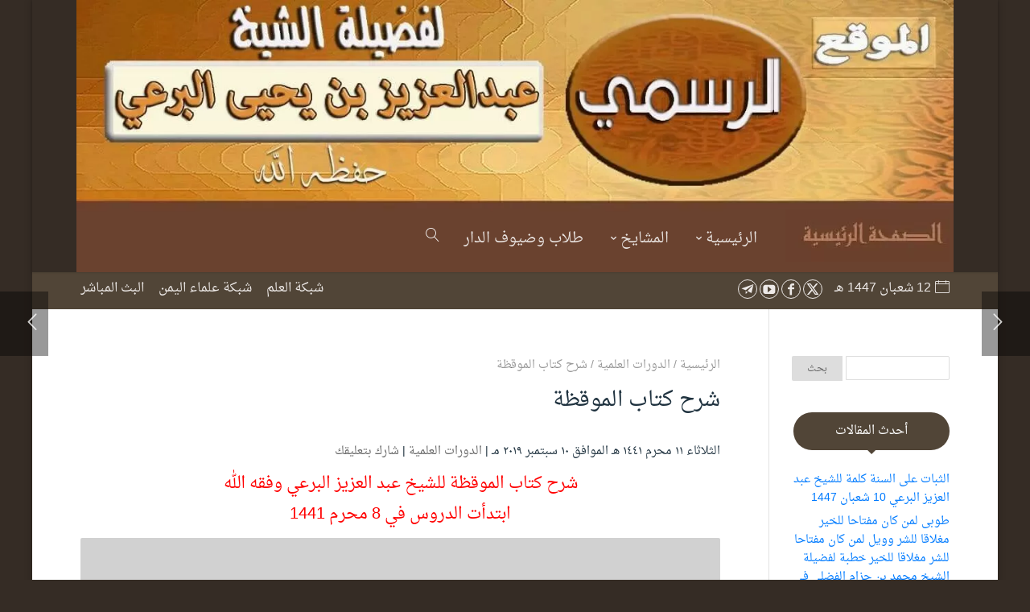

--- FILE ---
content_type: text/html; charset=UTF-8
request_url: https://alburaaie.al3ilm.net/18559
body_size: 40561
content:
<!DOCTYPE html>
<html dir="rtl" lang="ar" prefix="og: https://ogp.me/ns#">
<head><meta charset="UTF-8" /><script>if(navigator.userAgent.match(/MSIE|Internet Explorer/i)||navigator.userAgent.match(/Trident\/7\..*?rv:11/i)){var href=document.location.href;if(!href.match(/[?&]nowprocket/)){if(href.indexOf("?")==-1){if(href.indexOf("#")==-1){document.location.href=href+"?nowprocket=1"}else{document.location.href=href.replace("#","?nowprocket=1#")}}else{if(href.indexOf("#")==-1){document.location.href=href+"&nowprocket=1"}else{document.location.href=href.replace("#","&nowprocket=1#")}}}}</script><script>(()=>{class RocketLazyLoadScripts{constructor(){this.v="2.0.4",this.userEvents=["keydown","keyup","mousedown","mouseup","mousemove","mouseover","mouseout","touchmove","touchstart","touchend","touchcancel","wheel","click","dblclick","input"],this.attributeEvents=["onblur","onclick","oncontextmenu","ondblclick","onfocus","onmousedown","onmouseenter","onmouseleave","onmousemove","onmouseout","onmouseover","onmouseup","onmousewheel","onscroll","onsubmit"]}async t(){this.i(),this.o(),/iP(ad|hone)/.test(navigator.userAgent)&&this.h(),this.u(),this.l(this),this.m(),this.k(this),this.p(this),this._(),await Promise.all([this.R(),this.L()]),this.lastBreath=Date.now(),this.S(this),this.P(),this.D(),this.O(),this.M(),await this.C(this.delayedScripts.normal),await this.C(this.delayedScripts.defer),await this.C(this.delayedScripts.async),await this.T(),await this.F(),await this.j(),await this.A(),window.dispatchEvent(new Event("rocket-allScriptsLoaded")),this.everythingLoaded=!0,this.lastTouchEnd&&await new Promise(t=>setTimeout(t,500-Date.now()+this.lastTouchEnd)),this.I(),this.H(),this.U(),this.W()}i(){this.CSPIssue=sessionStorage.getItem("rocketCSPIssue"),document.addEventListener("securitypolicyviolation",t=>{this.CSPIssue||"script-src-elem"!==t.violatedDirective||"data"!==t.blockedURI||(this.CSPIssue=!0,sessionStorage.setItem("rocketCSPIssue",!0))},{isRocket:!0})}o(){window.addEventListener("pageshow",t=>{this.persisted=t.persisted,this.realWindowLoadedFired=!0},{isRocket:!0}),window.addEventListener("pagehide",()=>{this.onFirstUserAction=null},{isRocket:!0})}h(){let t;function e(e){t=e}window.addEventListener("touchstart",e,{isRocket:!0}),window.addEventListener("touchend",function i(o){o.changedTouches[0]&&t.changedTouches[0]&&Math.abs(o.changedTouches[0].pageX-t.changedTouches[0].pageX)<10&&Math.abs(o.changedTouches[0].pageY-t.changedTouches[0].pageY)<10&&o.timeStamp-t.timeStamp<200&&(window.removeEventListener("touchstart",e,{isRocket:!0}),window.removeEventListener("touchend",i,{isRocket:!0}),"INPUT"===o.target.tagName&&"text"===o.target.type||(o.target.dispatchEvent(new TouchEvent("touchend",{target:o.target,bubbles:!0})),o.target.dispatchEvent(new MouseEvent("mouseover",{target:o.target,bubbles:!0})),o.target.dispatchEvent(new PointerEvent("click",{target:o.target,bubbles:!0,cancelable:!0,detail:1,clientX:o.changedTouches[0].clientX,clientY:o.changedTouches[0].clientY})),event.preventDefault()))},{isRocket:!0})}q(t){this.userActionTriggered||("mousemove"!==t.type||this.firstMousemoveIgnored?"keyup"===t.type||"mouseover"===t.type||"mouseout"===t.type||(this.userActionTriggered=!0,this.onFirstUserAction&&this.onFirstUserAction()):this.firstMousemoveIgnored=!0),"click"===t.type&&t.preventDefault(),t.stopPropagation(),t.stopImmediatePropagation(),"touchstart"===this.lastEvent&&"touchend"===t.type&&(this.lastTouchEnd=Date.now()),"click"===t.type&&(this.lastTouchEnd=0),this.lastEvent=t.type,t.composedPath&&t.composedPath()[0].getRootNode()instanceof ShadowRoot&&(t.rocketTarget=t.composedPath()[0]),this.savedUserEvents.push(t)}u(){this.savedUserEvents=[],this.userEventHandler=this.q.bind(this),this.userEvents.forEach(t=>window.addEventListener(t,this.userEventHandler,{passive:!1,isRocket:!0})),document.addEventListener("visibilitychange",this.userEventHandler,{isRocket:!0})}U(){this.userEvents.forEach(t=>window.removeEventListener(t,this.userEventHandler,{passive:!1,isRocket:!0})),document.removeEventListener("visibilitychange",this.userEventHandler,{isRocket:!0}),this.savedUserEvents.forEach(t=>{(t.rocketTarget||t.target).dispatchEvent(new window[t.constructor.name](t.type,t))})}m(){const t="return false",e=Array.from(this.attributeEvents,t=>"data-rocket-"+t),i="["+this.attributeEvents.join("],[")+"]",o="[data-rocket-"+this.attributeEvents.join("],[data-rocket-")+"]",s=(e,i,o)=>{o&&o!==t&&(e.setAttribute("data-rocket-"+i,o),e["rocket"+i]=new Function("event",o),e.setAttribute(i,t))};new MutationObserver(t=>{for(const n of t)"attributes"===n.type&&(n.attributeName.startsWith("data-rocket-")||this.everythingLoaded?n.attributeName.startsWith("data-rocket-")&&this.everythingLoaded&&this.N(n.target,n.attributeName.substring(12)):s(n.target,n.attributeName,n.target.getAttribute(n.attributeName))),"childList"===n.type&&n.addedNodes.forEach(t=>{if(t.nodeType===Node.ELEMENT_NODE)if(this.everythingLoaded)for(const i of[t,...t.querySelectorAll(o)])for(const t of i.getAttributeNames())e.includes(t)&&this.N(i,t.substring(12));else for(const e of[t,...t.querySelectorAll(i)])for(const t of e.getAttributeNames())this.attributeEvents.includes(t)&&s(e,t,e.getAttribute(t))})}).observe(document,{subtree:!0,childList:!0,attributeFilter:[...this.attributeEvents,...e]})}I(){this.attributeEvents.forEach(t=>{document.querySelectorAll("[data-rocket-"+t+"]").forEach(e=>{this.N(e,t)})})}N(t,e){const i=t.getAttribute("data-rocket-"+e);i&&(t.setAttribute(e,i),t.removeAttribute("data-rocket-"+e))}k(t){Object.defineProperty(HTMLElement.prototype,"onclick",{get(){return this.rocketonclick||null},set(e){this.rocketonclick=e,this.setAttribute(t.everythingLoaded?"onclick":"data-rocket-onclick","this.rocketonclick(event)")}})}S(t){function e(e,i){let o=e[i];e[i]=null,Object.defineProperty(e,i,{get:()=>o,set(s){t.everythingLoaded?o=s:e["rocket"+i]=o=s}})}e(document,"onreadystatechange"),e(window,"onload"),e(window,"onpageshow");try{Object.defineProperty(document,"readyState",{get:()=>t.rocketReadyState,set(e){t.rocketReadyState=e},configurable:!0}),document.readyState="loading"}catch(t){console.log("WPRocket DJE readyState conflict, bypassing")}}l(t){this.originalAddEventListener=EventTarget.prototype.addEventListener,this.originalRemoveEventListener=EventTarget.prototype.removeEventListener,this.savedEventListeners=[],EventTarget.prototype.addEventListener=function(e,i,o){o&&o.isRocket||!t.B(e,this)&&!t.userEvents.includes(e)||t.B(e,this)&&!t.userActionTriggered||e.startsWith("rocket-")||t.everythingLoaded?t.originalAddEventListener.call(this,e,i,o):(t.savedEventListeners.push({target:this,remove:!1,type:e,func:i,options:o}),"mouseenter"!==e&&"mouseleave"!==e||t.originalAddEventListener.call(this,e,t.savedUserEvents.push,o))},EventTarget.prototype.removeEventListener=function(e,i,o){o&&o.isRocket||!t.B(e,this)&&!t.userEvents.includes(e)||t.B(e,this)&&!t.userActionTriggered||e.startsWith("rocket-")||t.everythingLoaded?t.originalRemoveEventListener.call(this,e,i,o):t.savedEventListeners.push({target:this,remove:!0,type:e,func:i,options:o})}}J(t,e){this.savedEventListeners=this.savedEventListeners.filter(i=>{let o=i.type,s=i.target||window;return e!==o||t!==s||(this.B(o,s)&&(i.type="rocket-"+o),this.$(i),!1)})}H(){EventTarget.prototype.addEventListener=this.originalAddEventListener,EventTarget.prototype.removeEventListener=this.originalRemoveEventListener,this.savedEventListeners.forEach(t=>this.$(t))}$(t){t.remove?this.originalRemoveEventListener.call(t.target,t.type,t.func,t.options):this.originalAddEventListener.call(t.target,t.type,t.func,t.options)}p(t){let e;function i(e){return t.everythingLoaded?e:e.split(" ").map(t=>"load"===t||t.startsWith("load.")?"rocket-jquery-load":t).join(" ")}function o(o){function s(e){const s=o.fn[e];o.fn[e]=o.fn.init.prototype[e]=function(){return this[0]===window&&t.userActionTriggered&&("string"==typeof arguments[0]||arguments[0]instanceof String?arguments[0]=i(arguments[0]):"object"==typeof arguments[0]&&Object.keys(arguments[0]).forEach(t=>{const e=arguments[0][t];delete arguments[0][t],arguments[0][i(t)]=e})),s.apply(this,arguments),this}}if(o&&o.fn&&!t.allJQueries.includes(o)){const e={DOMContentLoaded:[],"rocket-DOMContentLoaded":[]};for(const t in e)document.addEventListener(t,()=>{e[t].forEach(t=>t())},{isRocket:!0});o.fn.ready=o.fn.init.prototype.ready=function(i){function s(){parseInt(o.fn.jquery)>2?setTimeout(()=>i.bind(document)(o)):i.bind(document)(o)}return"function"==typeof i&&(t.realDomReadyFired?!t.userActionTriggered||t.fauxDomReadyFired?s():e["rocket-DOMContentLoaded"].push(s):e.DOMContentLoaded.push(s)),o([])},s("on"),s("one"),s("off"),t.allJQueries.push(o)}e=o}t.allJQueries=[],o(window.jQuery),Object.defineProperty(window,"jQuery",{get:()=>e,set(t){o(t)}})}P(){const t=new Map;document.write=document.writeln=function(e){const i=document.currentScript,o=document.createRange(),s=i.parentElement;let n=t.get(i);void 0===n&&(n=i.nextSibling,t.set(i,n));const c=document.createDocumentFragment();o.setStart(c,0),c.appendChild(o.createContextualFragment(e)),s.insertBefore(c,n)}}async R(){return new Promise(t=>{this.userActionTriggered?t():this.onFirstUserAction=t})}async L(){return new Promise(t=>{document.addEventListener("DOMContentLoaded",()=>{this.realDomReadyFired=!0,t()},{isRocket:!0})})}async j(){return this.realWindowLoadedFired?Promise.resolve():new Promise(t=>{window.addEventListener("load",t,{isRocket:!0})})}M(){this.pendingScripts=[];this.scriptsMutationObserver=new MutationObserver(t=>{for(const e of t)e.addedNodes.forEach(t=>{"SCRIPT"!==t.tagName||t.noModule||t.isWPRocket||this.pendingScripts.push({script:t,promise:new Promise(e=>{const i=()=>{const i=this.pendingScripts.findIndex(e=>e.script===t);i>=0&&this.pendingScripts.splice(i,1),e()};t.addEventListener("load",i,{isRocket:!0}),t.addEventListener("error",i,{isRocket:!0}),setTimeout(i,1e3)})})})}),this.scriptsMutationObserver.observe(document,{childList:!0,subtree:!0})}async F(){await this.X(),this.pendingScripts.length?(await this.pendingScripts[0].promise,await this.F()):this.scriptsMutationObserver.disconnect()}D(){this.delayedScripts={normal:[],async:[],defer:[]},document.querySelectorAll("script[type$=rocketlazyloadscript]").forEach(t=>{t.hasAttribute("data-rocket-src")?t.hasAttribute("async")&&!1!==t.async?this.delayedScripts.async.push(t):t.hasAttribute("defer")&&!1!==t.defer||"module"===t.getAttribute("data-rocket-type")?this.delayedScripts.defer.push(t):this.delayedScripts.normal.push(t):this.delayedScripts.normal.push(t)})}async _(){await this.L();let t=[];document.querySelectorAll("script[type$=rocketlazyloadscript][data-rocket-src]").forEach(e=>{let i=e.getAttribute("data-rocket-src");if(i&&!i.startsWith("data:")){i.startsWith("//")&&(i=location.protocol+i);try{const o=new URL(i).origin;o!==location.origin&&t.push({src:o,crossOrigin:e.crossOrigin||"module"===e.getAttribute("data-rocket-type")})}catch(t){}}}),t=[...new Map(t.map(t=>[JSON.stringify(t),t])).values()],this.Y(t,"preconnect")}async G(t){if(await this.K(),!0!==t.noModule||!("noModule"in HTMLScriptElement.prototype))return new Promise(e=>{let i;function o(){(i||t).setAttribute("data-rocket-status","executed"),e()}try{if(navigator.userAgent.includes("Firefox/")||""===navigator.vendor||this.CSPIssue)i=document.createElement("script"),[...t.attributes].forEach(t=>{let e=t.nodeName;"type"!==e&&("data-rocket-type"===e&&(e="type"),"data-rocket-src"===e&&(e="src"),i.setAttribute(e,t.nodeValue))}),t.text&&(i.text=t.text),t.nonce&&(i.nonce=t.nonce),i.hasAttribute("src")?(i.addEventListener("load",o,{isRocket:!0}),i.addEventListener("error",()=>{i.setAttribute("data-rocket-status","failed-network"),e()},{isRocket:!0}),setTimeout(()=>{i.isConnected||e()},1)):(i.text=t.text,o()),i.isWPRocket=!0,t.parentNode.replaceChild(i,t);else{const i=t.getAttribute("data-rocket-type"),s=t.getAttribute("data-rocket-src");i?(t.type=i,t.removeAttribute("data-rocket-type")):t.removeAttribute("type"),t.addEventListener("load",o,{isRocket:!0}),t.addEventListener("error",i=>{this.CSPIssue&&i.target.src.startsWith("data:")?(console.log("WPRocket: CSP fallback activated"),t.removeAttribute("src"),this.G(t).then(e)):(t.setAttribute("data-rocket-status","failed-network"),e())},{isRocket:!0}),s?(t.fetchPriority="high",t.removeAttribute("data-rocket-src"),t.src=s):t.src="data:text/javascript;base64,"+window.btoa(unescape(encodeURIComponent(t.text)))}}catch(i){t.setAttribute("data-rocket-status","failed-transform"),e()}});t.setAttribute("data-rocket-status","skipped")}async C(t){const e=t.shift();return e?(e.isConnected&&await this.G(e),this.C(t)):Promise.resolve()}O(){this.Y([...this.delayedScripts.normal,...this.delayedScripts.defer,...this.delayedScripts.async],"preload")}Y(t,e){this.trash=this.trash||[];let i=!0;var o=document.createDocumentFragment();t.forEach(t=>{const s=t.getAttribute&&t.getAttribute("data-rocket-src")||t.src;if(s&&!s.startsWith("data:")){const n=document.createElement("link");n.href=s,n.rel=e,"preconnect"!==e&&(n.as="script",n.fetchPriority=i?"high":"low"),t.getAttribute&&"module"===t.getAttribute("data-rocket-type")&&(n.crossOrigin=!0),t.crossOrigin&&(n.crossOrigin=t.crossOrigin),t.integrity&&(n.integrity=t.integrity),t.nonce&&(n.nonce=t.nonce),o.appendChild(n),this.trash.push(n),i=!1}}),document.head.appendChild(o)}W(){this.trash.forEach(t=>t.remove())}async T(){try{document.readyState="interactive"}catch(t){}this.fauxDomReadyFired=!0;try{await this.K(),this.J(document,"readystatechange"),document.dispatchEvent(new Event("rocket-readystatechange")),await this.K(),document.rocketonreadystatechange&&document.rocketonreadystatechange(),await this.K(),this.J(document,"DOMContentLoaded"),document.dispatchEvent(new Event("rocket-DOMContentLoaded")),await this.K(),this.J(window,"DOMContentLoaded"),window.dispatchEvent(new Event("rocket-DOMContentLoaded"))}catch(t){console.error(t)}}async A(){try{document.readyState="complete"}catch(t){}try{await this.K(),this.J(document,"readystatechange"),document.dispatchEvent(new Event("rocket-readystatechange")),await this.K(),document.rocketonreadystatechange&&document.rocketonreadystatechange(),await this.K(),this.J(window,"load"),window.dispatchEvent(new Event("rocket-load")),await this.K(),window.rocketonload&&window.rocketonload(),await this.K(),this.allJQueries.forEach(t=>t(window).trigger("rocket-jquery-load")),await this.K(),this.J(window,"pageshow");const t=new Event("rocket-pageshow");t.persisted=this.persisted,window.dispatchEvent(t),await this.K(),window.rocketonpageshow&&window.rocketonpageshow({persisted:this.persisted})}catch(t){console.error(t)}}async K(){Date.now()-this.lastBreath>45&&(await this.X(),this.lastBreath=Date.now())}async X(){return document.hidden?new Promise(t=>setTimeout(t)):new Promise(t=>requestAnimationFrame(t))}B(t,e){return e===document&&"readystatechange"===t||(e===document&&"DOMContentLoaded"===t||(e===window&&"DOMContentLoaded"===t||(e===window&&"load"===t||e===window&&"pageshow"===t)))}static run(){(new RocketLazyLoadScripts).t()}}RocketLazyLoadScripts.run()})();</script>
    
    <meta name="viewport" content="width=device-width, initial-scale=1" />
    <link rel="pingback" href="https://alburaaie.al3ilm.net/xmlrpc.php" />
    
    <meta name="theme-color" content="#c9b998" />
    <script type="rocketlazyloadscript" data-rocket-type="text/javascript"> document.documentElement.className = 'js';</script>
    <style id="jetpack-boost-critical-css">@media all{ul{box-sizing:border-box}.entry-content{counter-reset:footnotes}.screen-reader-text{border:0;clip:rect(1px,1px,1px,1px);clip-path:inset(50%);height:1px;margin:-1px;overflow:hidden;padding:0;position:absolute;width:1px;word-wrap:normal!important}}@media all{.mh-author-box-cover .author-header{text-align:center;position:relative;display:inline-block;width:100%;margin-top:0;padding:40px 10px;max-width:100%;box-sizing:border-box}.mh-author-box-cover .author-header-avatar{display:inline-block;position:relative;border-radius:100%;border-style:solid;border-width:5px;border-color:#fff;margin:0 auto;z-index:10}.mh-author-box-cover .author-header-avatar img.avatar{width:110px;display:block;border-radius:100%}.mh-author-box-cover{border-bottom:1px solid #e2e2e2;border-top:1px solid #e2e2e2;margin-top:15px}.mh-author-box-cover .author-header .author-header-avatar img.avatar{width:80px}}@media all{.mh_share_footer ul.mh_share_type_icon{display:inline-block;margin:20px 0 0;width:auto;overflow:hidden}.mh_share_float ul.mh_share_type_hover{display:inline-block;margin:10px 0 0;float:left}.mh_share ul{padding:0!important}.mh_share ul.mh_share_type_icon li{width:50px;height:50px;display:inline-block;float:right;position:relative;margin:0 0 3px 3px}.mh_share ul.mh_share_type_icon li a{display:block;box-sizing:border-box;text-align:center;width:48px;height:50px}.mh_share ul.mh_share_type_icon li a i{display:inline-block;font-size:20px;text-align:center;line-height:50px}.mh_share ul.mh_share_type_icon li a i:before{line-height:inherit}.mh_share ul.mh_share_type_icon li a .post_share_item_title{display:none}.mh_share ul.mh_share_type_hover{position:relative;overflow:hidden;padding-left:10px!important;max-width:50px;max-height:50px}.mh_share ul.mh_share_type_hover .post_share_btn{border:none;display:inline-block;height:50px;overflow:hidden;text-align:center;opacity:1;width:auto;z-index:5;width:50px;white-space:nowrap;line-height:1.72;position:absolute;left:0;margin-left:10px}.mh_share ul.mh_share_type_hover .post_share_btn i{font-style:normal;font-size:20px;line-height:50px}.mh_share ul.mh_share_type_hover .post_share_btn i:before{content:"";line-height:inherit;color:#fff}.mh_share ul.mh_share_type_hover .post_share_item{width:50px;height:50px;border-radius:50px;display:inline-block;opacity:0;text-align:center;overflow:hidden;position:relative;vertical-align:top;margin-left:2px}.mh_share ul.mh_share_type_hover .post_share_item i{display:inline-block;left:0!important;right:0!important;font-size:20px;text-align:center;position:absolute;line-height:50px}.mh_share ul.mh_share_type_hover .post_share_item i:before{line-height:inherit}.mh_share ul.mh_share_type_hover .post_share_item .post_share_item_title{visibility:hidden}.mh_share ul.mh_share_type_hover .post_share_item:nth-child(2){-webkit-transform:translateX(0) rotate(0);-ms-transform:translateX(0) rotate(0);transform:translateX(0) rotate(0)}.mh_share ul.mh_share_type_hover .post_share_item:nth-child(3){-webkit-transform:translateX(66px) rotate(145deg);-ms-transform:translateX(66px) rotate(145deg);transform:translateX(66px) rotate(145deg)}.mh_share ul.mh_share_type_hover .post_share_item:nth-child(4){-webkit-transform:translateX(132px) rotate(290deg);-ms-transform:translateX(132px) rotate(290deg);transform:translateX(132px) rotate(290deg)}.mh_share ul.mh_share_type_hover .post_share_item:nth-child(5){-webkit-transform:translateX(198px) rotate(436deg);-ms-transform:translateX(198px) rotate(436deg);transform:translateX(198px) rotate(436deg)}.mh_share ul.mh_share_type_hover .post_share_item:nth-child(6){-webkit-transform:translateX(264px) rotate(582deg);-ms-transform:translateX(264px) rotate(582deg);transform:translateX(264px) rotate(582deg)}.mh_share ul li{border-width:1px;border-style:solid;box-sizing:border-box}.mh_share ul.mh_share_color.mh_share_solid .twitter{border-color:#00aced;background-color:#00aced}.mh_share ul.mh_share_color.mh_share_solid .twitter i,.mh_share ul.mh_share_color.mh_share_solid .twitter span{color:#fff}.mh_share ul.mh_share_color.mh_share_solid .facebook{border-color:#1778f2;background-color:#1778f2}.mh_share ul.mh_share_color.mh_share_solid .facebook i,.mh_share ul.mh_share_color.mh_share_solid .facebook span{color:#fff}.mh_share ul.mh_share_color.mh_share_solid .google{border-color:#dd4b39;background-color:#dd4b39}.mh_share ul.mh_share_color.mh_share_solid .google i,.mh_share ul.mh_share_color.mh_share_solid .google span{color:#fff}.mh_share ul.mh_share_color.mh_share_solid .linkedin{border-color:#127bb6;background-color:#127bb6}.mh_share ul.mh_share_color.mh_share_solid .linkedin i,.mh_share ul.mh_share_color.mh_share_solid .linkedin span{color:#fff}.mh_share ul.mh_share_color.mh_share_solid .pinterest{border-color:#de3436;background-color:#de3436}.mh_share ul.mh_share_color.mh_share_solid .pinterest i,.mh_share ul.mh_share_color.mh_share_solid .pinterest span{color:#fff}.mh_share ul.mh_share_color.mh_share_solid .buffer{border-color:#444;background-color:#444}.mh_share ul.mh_share_color.mh_share_solid .buffer i,.mh_share ul.mh_share_color.mh_share_solid .buffer span{color:#fff}.mh_share ul.mh_share_color.mh_share_solid .whatsapp{border-color:#43d854;background-color:#43d854}.mh_share ul.mh_share_color.mh_share_solid .whatsapp i,.mh_share ul.mh_share_color.mh_share_solid .whatsapp span{color:#fff}.mh_share ul.mh_share_color.mh_share_solid .telegram{border-color:#08c;background-color:#08c}.mh_share ul.mh_share_color.mh_share_solid .telegram i,.mh_share ul.mh_share_color.mh_share_solid .telegram span{color:#fff}.mh_share ul.mh_share_color.mh_share_solid .yahoomail{border-color:#410093;background-color:#410093}.mh_share ul.mh_share_color.mh_share_solid .yahoomail i,.mh_share ul.mh_share_color.mh_share_solid .yahoomail span{color:#fff}.mh_share ul.mh_share_color.mh_share_solid .line{border-color:#00c300;background-color:#00c300}.mh_share ul.mh_share_color.mh_share_solid .line i,.mh_share ul.mh_share_color.mh_share_solid .line span{color:#fff}.mh_share ul.mh_share_color.mh_share_solid .skype{border-color:#00aff0;background-color:#00aff0}.mh_share ul.mh_share_color.mh_share_solid .skype i,.mh_share ul.mh_share_color.mh_share_solid .skype span{color:#fff}.mh_share ul.mh_share_color.mh_share_solid .outlook{border-color:#00a1f1;background-color:#00a1f1}.mh_share ul.mh_share_color.mh_share_solid .outlook i,.mh_share ul.mh_share_color.mh_share_solid .outlook span{color:#fff}.mh_share ul.mh_share_color.mh_share_solid .reddit{border-color:#ff4500;background-color:#ff4500}.mh_share ul.mh_share_color.mh_share_solid .reddit i,.mh_share ul.mh_share_color.mh_share_solid .reddit span{color:#fff}.mh_share_float{position:fixed;z-index:300;right:30px;height:35px}.mh_share_float ul.mh_share_type_hover{float:none;margin:0;max-width:39px;max-height:39px}.mh_share_float ul.mh_share_type_hover .post_share_btn{width:39px;height:39px;right:0;left:auto;background:rgba(0,0,0,.6)!important}.mh_share_float ul.mh_share_type_hover .post_share_btn i{line-height:39px}.mh_share_float ul.mh_share_type_hover .post_share_btn i :before{line-height:inherit}.mh_share_float{bottom:170px}@media only screen and (max-width:767px){.mh_share ul li a .post_share_item_title{visibility:hidden}.mh_share ul li a i{left:0!important;right:0!important}}@media only screen and (max-width:479px){.mh_share_float{right:5px}}}@media all{@font-face{font-family:mhicons;font-weight:400;font-style:normal;font-display:block}a,body,div,form,h1,h2,h3,h4,html,i,img,label,li,p,span,ul{margin:0;padding:0;border:0;outline:0;font-size:100%;vertical-align:baseline;background:0 0}body{line-height:1}ul{list-style:none}article,header,nav{display:block}body{font-size:14px;color:#666;background-color:#fff;line-height:1.7em;font-weight:400;-webkit-font-smoothing:antialiased;-moz-osx-font-smoothing:grayscale}a{text-decoration:none}h1,h2,h3,h4{color:#444;padding-bottom:10px;line-height:1.4em;font-weight:400}h3 a{color:inherit;font-family:inherit}h1{font-size:26px}h2{font-size:22px}h3{font-size:20px}h4{font-size:18px}p{padding-bottom:1em;line-height:1.7em}p:last-of-type{padding-bottom:0}i{font-style:italic}input{-webkit-appearance:none}input[type=text],textarea{padding:2px;border:1px solid #bbb;color:#4e4e4e;background-color:#fff}input[type=text]{margin:0}textarea{padding:4px}.clearfix:after{visibility:hidden;display:block;font-size:0;content:" ";clear:both;height:0}img{max-width:100%;height:auto}.container{text-align:right;margin:0 auto;width:1080px;position:relative}.mhc-icon{content:attr(data-icon);speak:none;font-weight:400;font-variant:normal;text-transform:none;line-height:1;-webkit-font-smoothing:antialiased;font-size:96px;display:inline-block;-webkit-box-sizing:border-box;box-sizing:border-box}.mhc-icon.mhicons{font-family:mhicons}.mh-icon-after:after,.mh-icon-before:before,.mh-social-icon a:before,.mhc_scroll_top:before{font-family:mhicons;speak:none;font-style:normal;font-weight:400;font-variant:normal;text-transform:none;line-height:1;-webkit-font-smoothing:antialiased;-moz-osx-font-smoothing:grayscale}body.mh_capsule_corners #cancel-comment-reply-link,body.mh_capsule_corners .app-menu li a,body.mh_capsule_corners .form-submit input,body.mh_capsule_corners .mh-social-icon,body.mh_capsule_corners .mh-social-icon a,body.mh_capsule_corners .mh_adjust_corners,body.mh_capsule_corners .mh_share li,body.mh_capsule_corners .widgettitle,body.mh_capsule_corners.mh_no_header_padding #top-menu>li{-webkit-border-radius:100px;border-radius:100px}body.mh_capsule_corners .widget_search #s{-webkit-border-top-right-radius:2px;-webkit-border-bottom-right-radius:2px;border-top-right-radius:2px;border-bottom-right-radius:2px}body.mh_capsule_corners .widget_search #searchsubmit{-webkit-border-top-left-radius:2px;-webkit-border-bottom-left-radius:2px;border-top-left-radius:2px;border-bottom-left-radius:2px}#top-header #mh-secondary-nav,#top-header .mh-info-date,#top-header .mh-social-icons,.mh-app-nav .mh-social-icons{padding-top:9px;padding-bottom:6px}#mh_top_search,.mobile-menu-trigger-icon{display:inline-block;margin-right:8px}.header-container{display:block;margin:0;position:relative;vertical-align:middle;width:100%;z-index:110}#main-header{line-height:20px;font-weight:400;top:0;background-color:transparent;width:100%;min-height:40px;position:relative;z-index:998}#top-menu>li>a{font-size:14px}#top-menu li li a{font-size:14px}#logo{height:40px;width:auto}#mh_top_search,#top-menu>li>a,.mh-top-navigation-icons>.mobile-menu-trigger-icon,.mh_logo{line-height:80px}#top-menu>li>a .mhc-menu-item-link-head{line-height:83px}.mh_logo{height:80px}.mh_logo img{vertical-align:middle;padding:20px 0}#mh-top-navigation{float:left}.nav li{position:relative}.nav li ul{position:absolute;z-index:9999;background:#fff;right:-30px;-webkit-box-shadow:0 25px 50px -10px rgba(0,0,0,.25),0 15px 30px -15px rgba(0,0,0,.3),0-9px 30px -5px rgba(0,0,0,.025);box-shadow:0 25px 50px -10px rgba(0,0,0,.25),0 15px 30px -15px rgba(0,0,0,.3),0-9px 30px -5px rgba(0,0,0,.025);opacity:0;visibility:hidden;text-align:right}.nav li li{padding:0;margin:0;width:100%}.nav li li ul{z-index:1000;top:-21px;right:160px;width:180px}#top-menu li.mega-menu>ul,.nav li ul{top:100%}.mh-top-navigation-icons{float:right}#top-menu a{color:#666;text-decoration:none;display:block;display:flex;position:relative}#top-menu .menu-item{color:#666}#top-menu .menu-item-has-children>a:first-child:after{font-family:mhicons;speak:none;font-style:normal;font-weight:400;font-variant:normal;text-transform:none;line-height:1;-webkit-font-smoothing:antialiased;-moz-osx-font-smoothing:grayscale}#top-menu .menu-item-has-children>a:first-child:after{line-height:80px}#top-menu>li{padding:0 15px}#top-menu .menu-item-has-children>a{padding-left:11px}#top-menu>li{float:right}#top-menu .menu-item-has-children>a:first-child:after{content:"";font-size:12px;position:absolute;left:-3px;top:1px}.mh_horizontal_nav #top-menu li.mega-menu{position:static}#top-menu li.mega-menu>ul{width:100%!important;left:0!important;right:0;box-sizing:border-box}#top-menu li.mega-menu ul li{margin:0;float:right!important;display:block!important;padding:0!important;width:100%}#top-menu li.mega-menu li>ul{padding:0;border:none;right:auto;left:auto;top:auto;position:relative}#top-menu li.mega-menu>ul.sub-menu>li.mega-col-3{width:33.25%}#top-menu li.mega-menu>ul.sub-menu>li.mega-col-4{width:24.9%}#top-menu li.mega-menu>ul.sub-menu>li>ul.sub-menu{width:90%!important}#top-menu li.mega-menu>ul.sub-menu>li>ul.sub-menu a{padding-right:0}#top-menu li>ul.sub-menu a{padding-top:8px;padding-bottom:0;padding-right:20px;padding-left:5px}#top-menu li>.sub-menu li.menu-item-has-children:first-child a:after,#top-menu li>.sub-menu li.menu-item-has-children:last-child a:after{top:20px}#top-menu li.mega-menu>ul.sub-menu{padding:20px}#top-menu .megamenu-title{padding-top:0!important;padding-bottom:5px;padding-left:5px}#top-menu .megamenu-title:after{content:"";display:block;margin:0 auto;width:50%;padding-top:2px;border-bottom-width:1px;border-bottom-style:solid;border-bottom-color:rgba(0,0,0,.1);float:right}#top-menu .megamenu-title h3{font-weight:700!important}#top-menu li.mega-menu li>a{width:100%;box-sizing:border-box}#top-menu li.mega-menu>ul>li,.nav li>ul>li{box-sizing:border-box;line-height:1.8}.mhc-menu-item-link-head{font-size:inherit;padding:0;line-height:inherit;color:inherit}.mhc-menu-item-link-content{overflow:hidden;width:auto;margin:auto 0}.mh_search_icon{font-size:20px}#top-menu,nav#top-menu-nav{display:none}.sandwich{padding:0 0;display:inline-block;font:inherit;color:inherit;text-transform:none;background-color:transparent;border:0;margin:0;overflow:visible}.sandwich-box{width:28px;height:17.1px;display:inline-block;position:relative;margin-top:2px}.sandwich-inner{display:block;top:50%;margin-top:-1.15px}.sandwich-inner,.sandwich-inner::after,.sandwich-inner::before{width:28px;height:2.3px;background-color:rgba(0,0,0,.4);border-radius:4px;position:absolute}.sandwich-inner::after,.sandwich-inner::before{content:"";display:block}.sandwich-inner::before{top:-7.4px}.sandwich-inner::after{bottom:-7.4px}.sandwich--collapse .sandwich-inner{top:auto;bottom:0}.sandwich--collapse .sandwich-inner::after{top:-14.8px}.app-nav-info{display:block;margin-top:10px;margin-bottom:0}.app-nav{padding:45px 30px 30px;background-color:#f4f4f4;-webkit-box-shadow:0 25px 50px -10px rgba(0,0,0,.25),0 15px 30px -15px rgba(0,0,0,.3),0-9px 30px -5px rgba(0,0,0,.025);box-shadow:0 25px 50px -10px rgba(0,0,0,.25),0 15px 30px -15px rgba(0,0,0,.3),0-9px 30px -5px rgba(0,0,0,.025)}.app-tagline{font-weight:400}.app-menu li{display:block;clear:both}.app-menu a{color:#444;color:rgba(0,0,0,.5);font-weight:400}.app-menu a{display:block;line-height:34px;padding:2px 3px;margin-bottom:3px}.mh-app-nav .divider-bottom,.mh-app-nav .divider-top{height:1px;background:#444;background:rgba(0,0,0,.1);display:block;max-width:70%;margin:0}.mh-app-nav .divider-bottom,.mh-app-nav .divider-top{margin:10px 0}.mh-app-nav .mh-social-icons{float:none;padding-top:10px}.mh-app-nav .mh-social-icons .mh-social-icon a{padding:6px 8px;display:block}.mh-app-nav.mh_nav_text_color_light .app-menu,.mh-app-nav.mh_nav_text_color_light .app-nav-info{color:#fff}.mh-app-nav.mh_nav_text_color_light .app-menu a{color:inherit}.mh-app-nav.mh_nav_text_color_light .divider-bottom,.mh-app-nav.mh_nav_text_color_light .divider-top{background:#fff;background:rgba(255,255,255,.3)}.mh-app-nav{display:block!important;visibility:hidden;overflow-x:hidden;position:fixed;top:0;left:0!important;width:100%;opacity:0;z-index:999998;height:100%;background:#2ea3f2;box-sizing:border-box;overscroll-behavior:contain}.mh-app-nav-container{display:block;width:100%;height:100%;vertical-align:middle;max-width:320px;margin:0 auto;text-align:right}.mh-app-nav .mobile-menu-trigger-icon{position:absolute;left:35px;top:30px}#main-header .mh-app-nav.mh_app_nav_side{max-width:400px}.app-navigation{margin-right:-10px}.app-navigation ul li a{padding:2px 10px}.mh-search-form{-webkit-box-shadow:0 50px 100px -20px rgba(50,50,93,.25),0 30px 60px -30px rgba(0,0,0,.3),0-18px 60px -10px rgba(0,0,0,.025);box-shadow:0 50px 100px -20px rgba(50,50,93,.25),0 30px 60px -30px rgba(0,0,0,.3),0-18px 60px -10px rgba(0,0,0,.025);top:100%;left:0;display:none;position:absolute;z-index:1000;background:#fff;padding:20px;line-height:1!important}form.mh-search-form.mh-hidden{display:none!important}.mh-search-form input{width:280px;padding:10px 20px;background-color:#f8f8f8;border:none;color:#333}.mh_search_icon:before{content:""}#top-header{z-index:999;min-height:42px}#top-header{font-size:13px}#mh-secondary-nav a{display:block}#mh-secondary-nav li{margin-left:15px}#mh-secondary-nav>li:last-child{margin-left:0}#mh-info .mh-info-item{margin-left:15px}.mh-info-date{position:relative;display:inline-block}.mh-info-date:after{content:""}.mh-info-date:after{font-size:18px;position:relative;margin-left:5px;vertical-align:middle}#mh-secondary-nav li{position:relative;text-align:right;display:inline-block}#logo{visibility:visible;opacity:1;display:block}.mh_no_header_padding #top-menu>li{margin-left:5px}.mh_no_header_padding .mh_logo img{vertical-align:middle;padding:0}.mh_nav_text_color_light,.mh_nav_text_color_light .mh-social-icon a{color:rgba(255,255,255,.85)}.mh_subnav_text_color_light .mh-search-form,.mh_subnav_text_color_light .nav ul li,.mh_subnav_text_color_light .nav ul li a{color:rgba(255,255,255,.8)!important}.mh_subnav_text_color_light #top-menu .megamenu-title:after{border-bottom-color:rgba(255,255,255,.3)}.mh_nav_text_color_light #mh-top-navigation .mh_search_icon,.mh_nav_text_color_light #top-menu>li>a{color:rgba(255,255,255,.85)}.mh_nav_text_color_light .mh-top-navigation-icons>.mobile-menu-trigger-icon .sandwich-inner,.mh_nav_text_color_light .mh-top-navigation-icons>.mobile-menu-trigger-icon .sandwich-inner:after,.mh_nav_text_color_light .mh-top-navigation-icons>.mobile-menu-trigger-icon .sandwich-inner:before{background-color:rgba(255,255,255,.85)}.mh_nav_text_color_light .mh-search-form input{background-color:rgba(255,255,255,.1);color:rgba(255,255,255,.9)}@media only screen and (min-width:1200px){.mh_boxed_layout #page-container{margin:0 auto;position:relative;-webkit-box-shadow:0 0 10px 0 rgba(0,0,0,.2);box-shadow:0 0 10px 0 rgba(0,0,0,.2)}.mh_boxed_layout #page-container,.mh_boxed_layout #page-container #main-header,.mh_boxed_layout #page-container #top-header{width:1200px}}@media only screen and (min-width:981px){#top-menu,nav#top-menu-nav{float:right;display:block}#mh-info,#mh-secondary-nav,#top-header .mh-social-icons{float:right}#mh-secondary-menu{float:left}#mh-secondary-menu #mh-secondary-nav{margin-right:20px}.mh_header_style_inline .mh_logo{margin-left:20px}}@media only screen and (max-width:980px){.mh_no_header_padding #main-header{min-height:27px}#top-header .mh-social-icons{float:none}}#mh-main-area{z-index:100}#cancel-comment-reply-link,.form-submit input{font-size:16px;padding:7px 40px;line-height:1.7em;background:0 0;border:2px solid;-webkit-font-smoothing:antialiased;-moz-osx-font-smoothing:grayscale;position:relative;font-family:inherit}#left-area ul,.entry-content ul{list-style-type:square;padding:0 1em 23px 0;line-height:26px}.mhc_post{margin-bottom:60px;position:relative}.mhc_post h2{margin-top:30px}.mhc_post.post-meta-middle h2{margin-top:6px}.mhc_post .post-meta a{text-decoration:none}.mhc_post a img{vertical-align:bottom}.mhc_widget{float:right;margin:0 90px 40px 0}.mhc_widget a{text-decoration:none;color:#666}.mhc_widget ul li{margin-bottom:6px}#sidebar{padding-bottom:1px}#sidebar .mhc_widget{float:none;margin:0 0 40px 30px}#main-content .container{padding-top:58px}#main-content>.container:before{content:"";position:absolute;top:0;height:100%;width:1px;background-color:#e2e2e2}.mh_left_sidebar #main-content .container:before{left:224px}#left-area{padding-bottom:23px}.post-meta{padding-bottom:15px}.post-meta a{text-decoration:none;color:#666}.post-meta.post-meta-alt{line-height:1.3}.post-meta.post-meta-alt .post-meta-inline{display:table-cell;vertical-align:middle}.post-meta.post-meta-alt .post-meta-inline p{font-size:14px;display:block;text-rendering:auto;padding-top:3px}.single .post{padding-bottom:25px}.single .post h1{padding-bottom:20px}.mh_left_sidebar #left-area{float:right;width:795px;margin-left:60px}.mh_left_sidebar #sidebar{float:left;width:224px}.mh_left_sidebar #sidebar .mhc_widget{float:none;margin:0 30px 40px 0}.mhc_post .entry-content{padding:15px 0}.mhc_post.post-meta-middle h2{margin-top:0}.mhc_post.post-meta-middle .post-meta{padding-top:10px;padding-bottom:0}.mh-breadcrumb{font-size:14px;margin:0 0 15px;padding:0}.mh-breadcrumb,.mh-breadcrumb a{color:rgba(0,0,0,.4)}#cancel-comment-reply-link{display:inline-block;color:#fff;padding:0 10px;font-size:14px;margin:5px 0}#respond p{margin:0 0 15px;padding-bottom:0}#commentform textarea{width:100%;box-sizing:border-box;-webkit-box-sizing:border-box}#commentform textarea{padding:12px;color:#999;background-color:#eee;border:none;font-size:14px}.form-submit input{display:block}.mh-social-icons{float:left}.mh-social-icons li{display:inline-block}.mh-social-icons li:last-child{margin-left:0}.mh-social-icon a{font-size:16px;position:relative;text-align:center;text-decoration:none;color:inherit!important;font-family:sans-serif;padding:3px 5px}body.mh_icons_bordered .mh-app-nav .mh-social-icon a{border-width:1px;border-style:solid;border-color:inherit;width:28px;height:28px;padding:4px;line-height:32px;margin:0 auto;display:block}body.mh_icons_bordered .mh-app-nav .mh-social-icons li{margin-bottom:3px}body.mh_icons_bordered #top-header .mh-social-icon a{border-width:1px;border-style:solid;border-color:inherit;width:16px;height:16px;padding:3px;line-height:16px;border-color:inherit;display:block}body.mh_icons_bordered #top-header .mh-social-icons li{margin-bottom:3px}.mh-social-icon span{display:none}.mh_share_float{z-index:300!important}.widget_search .screen-reader-text{display:none}.widget_search #s{color:inherit;width:calc(100% - 65px);margin:0;border-color:#ddd;height:30px!important;box-sizing:border-box;display:inline-block}.widget_search #searchform{position:relative;height:30px!important}.widget_search #searchsubmit{font-size:12px;font-weight:400!important;color:#666;background-color:#ddd;width:34%;max-width:90px;margin:0 0 0-4px;border:none;line-height:14px;width:63px;height:31px!important;line-height:1;display:inline-block}.mh_widget_title_style_arrow .widgettitle::after{border-left:5px solid transparent;border-right:5px solid transparent;border-top-width:5px;border-top-style:solid;border-top-color:#4fd4ff;bottom:-5px;content:"";display:block;height:0;left:50%;margin-left:-5px;position:absolute;width:0}.mh_widget_title_style_arrow .widgettitle{background-color:#444;font-size:15px;margin-bottom:25px;padding:13px 0;position:relative;text-align:center}.mh-social-twitter a.icon:before,.twitter i:before{content:""}.facebook i:before,.mh-social-facebook a.icon:before{content:""}.gmail i:before{content:""}.yahoomail i:before{content:""}.pinterest i:before{content:""}.linkedin i:before{content:""}.skype i:before{content:""}.mh-social-youtube a.icon:before{content:""}.buffer i:before{content:""}.whatsapp i:before{content:""}.whatsapp i:before{content:""}.mh-social-telegram a.icon:before,.telegram i:before{content:""}.line i:before{content:""}.outlook i:before{content:""}.reddit i:before{content:""}.mh-post-navigation{position:fixed;top:60%;margin-top:-115px;text-decoration:none;width:160px;backface-visibility:hidden;z-index:300}@media handheld,only screen and (max-width:767px){.mh-post-navigation{display:none!important}}.postnav-wrapper .postnav-bottom{height:80px;display:block;position:relative;background-color:#ededed;background-color:rgba(0,0,0,.4)}.postnav-wrapper .postnav-bottom .postnav-image{position:absolute;display:block;height:80px}.postnav-wrapper .postnav-bottom .postnav-image img{height:80px;width:80px;line-height:4px}.postnav-wrapper .postnav-bottom .mh-postnav-icon{position:absolute;width:80px;height:80px;display:table;text-align:center;color:rgba(255,255,255,.8)}.postnav-wrapper .postnav-bottom .mh-postnav-icon i{display:table-cell;vertical-align:middle;font-size:24px}.postnav-wrapper .nav-info-container{height:45px;width:160px;overflow:hidden}.postnav-wrapper .postnav-top{display:block;height:inherit;background-color:#fff;background-color:rgba(0,0,0,.6);width:inherit;text-align:right;-webkit-box-sizing:border-box;box-sizing:border-box;color:#fff}.postnav-wrapper .postnav-title{display:block;font-size:14px;line-height:20px;text-overflow:ellipsis;overflow:hidden;white-space:nowrap;padding:10px 20px 0}.mh-post-prev{right:-100px}.mh-post-prev .postnav-image{right:0}.mh-post-prev .mh-postnav-icon{left:0}.mh-post-prev .mh-postnav-icon i{-webkit-transform:translate(-20px,0);transform:translate(-20px,0)}.mh-post-prev .postnav-top{-webkit-transform:translate(0,50px);transform:translate(0,50px);opacity:0;text-align:left}.mh-post-next{left:-100px}.mh-post-next .postnav-image{left:0}.mh-post-next .mh-postnav-icon{right:0}.mh-post-next .mh-postnav-icon i{-webkit-transform:translate(20px,0);transform:translate(20px,0)}.mh-post-next .postnav-top{-webkit-transform:translate(0,50px);transform:translate(0,50px);opacity:0}.mh-icon-arrow-right:before{content:""}.mh-icon-arrow-left:before{content:""}.post-meta-inline{text-align:right}.mhc_scroll_top{text-align:center;background:rgba(0,0,0,.6);text-decoration:none;position:fixed;bottom:114px;right:30px;display:none;font-size:20px;padding:5px;color:#fff;width:29px;height:29px;z-index:300;line-height:27px}.mhc_scroll_top:before{content:""}@media only screen and (min-width:1200px){.mh_boxed_layout #page-container{margin:0 auto;position:relative;-webkit-box-shadow:0 0 10px 0 rgba(0,0,0,.2);box-shadow:0 0 10px 0 rgba(0,0,0,.2)}}@media only screen and (min-width:981px) and (max-width:1100px){.container{width:960px}.mhc_post{margin-bottom:42px}.mh_left_sidebar #left-area{width:705px}.mh_left_sidebar #sidebar{width:194px}#sidebar .mhc_widget{margin-left:0}.mh_left_sidebar #sidebar .mhc_widget{margin-right:0}}@media only screen and (max-width:980px){.container{width:690px}.mhc_widget{float:none;margin:0 0 40px 0;width:100%!important}.mh_left_sidebar #left-area,.mh_left_sidebar #sidebar{width:auto;float:none}.mh_left_sidebar #left-area{margin-left:0}.mh_left_sidebar #sidebar{margin-right:0;border-right:none}.mh_left_sidebar #sidebar .mhc_widget{margin:0 0 30px}#main-content .container:before{display:none!important}}@media only screen and (max-width:767px){.container{width:100%;padding-left:22px;padding-right:22px;box-sizing:border-box;max-width:510px}.mhc_post h2{font-size:18px}.mhc_widget{float:none;margin:0 0 40px 0;width:100%!important}}@media only screen and (max-width:479px){#page-container{overflow:hidden}#main-content .container{padding-top:22px}.mhc_widget{float:none;margin:0 0 40px 0;width:100%!important}.mhc_scroll_top{right:5px}}}@media all{.subwrap-MI{border-width:0;border-style:solid;padding:0;border-radius:2px;-moz-border-radius:2px;-webkit-border-radius:2px}.jp-innerwrap{background:0 0}.interface-mjp{padding:0 0 42px 0;min-height:0}div.innerleft,div.innerright,div.innertab,div.innerx{position:absolute}div.innerx{left:0;height:38px;z-index:18;right:0;bottom:0;background-color:#303030;border:2px solid #303030}div.innerleft{display:none}div.innerright{display:none}div.innertab{left:0;top:0;right:0;bottom:42px}.ul-mjp{margin:0!important;padding:3px 3px 4px 3px!important;list-style-type:none!important;list-style:none!important;list-style-image:none!important}div.player-track-title{position:absolute;z-index:125}div.jp-play-time,div.jp-total-time,div.statusMI{position:absolute;font-size:8px!important;line-height:110%}div.jp-total-time{right:11px;bottom:66px;text-align:left}div.jp-play-time{right:11px;bottom:56px;text-align:right}div.statusMI{right:112px;left:0;bottom:42px;height:11px;text-align:left;overflow:hidden;background-image:url(https://alburaaie.al3ilm.net/wp-content/plugins/mp3-jplayer/css/images/t40w.png);background-repeat:repeat;background-position:left top}div.transport-MI{position:absolute;width:auto;height:38px;right:2px;bottom:2px;border:0;z-index:22}div.transport-MI div{float:right;margin-left:2px;background-image:url(https://alburaaie.al3ilm.net/wp-content/plugins/mp3-jplayer/css/images/buttonset-darkplayer-grads8.png);background-color:#303030;text-indent:-9999px!important;width:40px;height:38px}div.play-mjp{background-position:-289px -77px}div.stop-mjp{background-position:-198px -77px}.buttons-wrap-mjp{position:absolute;width:auto;height:38px;left:2px;bottom:2px;z-index:20}.buttons-wrap-mjp div{float:left;height:38px;background-image:url(https://alburaaie.al3ilm.net/wp-content/plugins/mp3-jplayer/css/images/buttonset-darkplayer-grads8.png);background-color:#303030;background-repeat:no-repeat;overflow:hidden;color:#f0f0f0;text-align:left;font-size:70%;margin-right:2px}div.mp3j-popout-MI{background-position:-396px -5px;padding:10px 7px 0 27px;height:28px;min-width:0;font-size:12px;line-height:18px}div.dloadmp3-MI{background-position:-395px -49px;padding:0;height:38px;color:#f0f0f0;min-width:36px;line-height:18px}.innerExt1,.innerExt2{position:absolute;z-index:150;background-image:url(https://alburaaie.al3ilm.net/wp-content/plugins/mp3-jplayer/css/images/buttonset-darkplayer-grads8.png);background-repeat:no-repeat;top:0;height:10px}.innerExt1{left:0;width:28px;background-position:-159px -53px;background-color:#303030}.innerExt2{display:none}div.mjp-volwrap{position:absolute;height:11px;bottom:40px;right:0;width:108px;background-color:#303030;z-index:140;border:2px solid #303030;border-bottom:0;-webkit-border-top-right-radius:2px;-moz-border-radius-topright:2px;border-top-right-radius:2px}div.MIsliderVolume{position:absolute;top:-1px;right:1px;left:28px;height:11px;border:0!important;font-size:1px;z-index:150}div.loadMI_mp3j,div.posbarMI_mp3j,div.poscolMI_mp3j{position:absolute;top:0;left:0}div.bars_holder{position:absolute;right:112px;left:0;bottom:42px;height:11px;font-size:1px}div.loadMI_mp3j{bottom:0;z-index:80}div.poscolMI_mp3j{bottom:0;z-index:85;top:0}div.posbarMI_mp3j{bottom:0;width:100%}div.mp3j-finfo{position:absolute;top:36px;z-index:9999!important;width:80%;left:10%;-moz-border-radius:2px;-webkit-border-radius:2px;border-radius:2px;background:#fff;-webkit-box-shadow:0 1px 4px rgba(0,0,0,.35);-moz-box-shadow:0 1px 4px rgba(0,0,0,.35);box-shadow:0 1px 4px rgba(0,0,0,.35);padding:0;min-height:31px;overflow:hidden;min-width:170px;text-align:left}div.mp3j-finfo *{font-family:Arial,Helvetica,sans-serif!important}div.mp3j-finfo-sleeve{position:relative!important;width:100%;height:100%}div.mp3j-finfo-gif{position:absolute!important;top:0;left:0;right:10%;bottom:0;background:url(https://alburaaie.al3ilm.net/wp-content/plugins/mp3-jplayer/css/images/spinner.gif) no-repeat center 27px;width:auto;padding:0;height:100%}div.mp3j-finfo-txt{position:relative!important;margin:0 15px 0 15px!important;padding:10px 0 10px 0!important;width:auto}div.mp3j-finfo-close{position:absolute!important;width:31px!important;height:27px!important;padding-top:5px!important;right:0!important;top:0!important;text-align:center!important;font-weight:700!important;font-size:18px!important;line-height:22px!important;color:#aaa!important;border-bottom:1px solid #ccc!important;border-left:1px solid #ccc!important;background:url(https://alburaaie.al3ilm.net/wp-content/plugins/mp3-jplayer/css/images/t40w.png) repeat left top!important}.mp3j-nosolution{padding:10px 5% 10px 5%;border:1px solid silver;background:#f0f0f0;color:#333;top:4px;left:4px;right:4px;-webkit-border-radius:2px;-moz-border-radius:2px;border-radius:2px;font-size:13px;-webkit-box-shadow:0 1px 4px rgba(0,0,0,.35);-moz-box-shadow:0 1px 4px rgba(0,0,0,.35);box-shadow:0 1px 4px rgba(0,0,0,.35)}.wrap-mjp{border:0;margin:0;background:0 0;min-width:44px}.wrap-mjp,.wrap-mjp *{-webkit-box-sizing:content-box!important;-moz-box-sizing:content-box!important;box-sizing:content-box!important}.jp-innerwrap,.listwrap_mp3j,.wrapper-mjp{position:relative!important;width:100%;margin:0;padding:0}.subwrap-MI{position:relative!important;width:100%;overflow:hidden;margin:0}.interface-mjp{position:relative!important;width:100%;margin:0}.mp3j-nosolution{position:absolute;z-index:9999;height:auto}.wrapper-mjp ul{position:static}.playlist-colour{position:absolute;width:100%;height:100%;left:0;top:0}.poscolMI_mp3j.soften-mjp{background-image:url(https://alburaaie.al3ilm.net/wp-content/plugins/mp3-jplayer/css/images/posbar-lighten.png);background-position:right top;background-repeat:repeat-y}.left-mjp{text-align:left}.right-mjp{text-align:right}.bold-mjp,.childBold-mjp *{font-weight:700}.childPlain-mjp *,.plain-mjp{font-style:normal}.player-track-title{line-height:110%!important}.flip .transport-MI{left:2px;right:auto}.flip .transport-MI .play-mjp,.flip .transport-MI .stop-mjp{float:left;margin-right:2px;margin-left:0}.flip .buttons-wrap-mjp{right:0;left:auto}.flip .buttons-wrap-mjp div{float:right}div.mp3j-dlframe{width:1px;height:1px;overflow:hidden;margin:0;padding:0;display:none!important}.MI-image{position:relative;padding:0}.MI-image.left-mjp{margin:0 auto 0 0}}</style><link rel="canonical" href="https://alburaaie.al3ilm.net/18559" />
<!-- تحسين مُحركات البحث بواسطة رانك ماث برو (Rank Math PRO)-  https://s.rankmath.com/home -->
<title>شرح كتاب الموقظة - موقع الشيخ عبد العزيز بن يحيى البرعي</title>
<meta name="description" content="شرح كتاب الموقظة للشيخ عبد العزيز البرعي وفقه الله ابتدأت الدروس في 8 محرم 1441"/>
<meta name="robots" content="follow, index, max-snippet:-1, max-video-preview:-1, max-image-preview:large"/>
<link rel="canonical" href="https://alburaaie.al3ilm.net/18559" />
<meta property="og:locale" content="ar_AR" />
<meta property="og:type" content="article" />
<meta property="og:title" content="شرح كتاب الموقظة - موقع الشيخ عبد العزيز بن يحيى البرعي" />
<meta property="og:description" content="شرح كتاب الموقظة للشيخ عبد العزيز البرعي وفقه الله ابتدأت الدروس في 8 محرم 1441" />
<meta property="og:url" content="https://alburaaie.al3ilm.net/18559" />
<meta property="og:site_name" content="موقع الشيخ عبد العزيز بن يحيى البرعي" />
<meta property="article:author" content="https://www.facebook.com/--------572733459449900/" />
<meta property="article:section" content="الدورات العلمية" />
<meta property="og:updated_time" content="2019-10-08T18:41:47+03:00" />
<meta property="og:image" content="https://alburaaie.al3ilm.net/up/sites/32/‏‏‏‏alburaaie_logo-512-1.jpg" />
<meta property="og:image:secure_url" content="https://alburaaie.al3ilm.net/up/sites/32/‏‏‏‏alburaaie_logo-512-1.jpg" />
<meta property="og:image:width" content="462" />
<meta property="og:image:height" content="453" />
<meta property="og:image:alt" content="الموقع الرسمي لفضيلة الشيخ عبد العزيز بن يحيى البرعي حفظه الله تعالى" />
<meta property="og:image:type" content="image/jpeg" />
<meta property="article:published_time" content="1441-01-11T12:12:06+03:00" />
<meta property="article:modified_time" content="1441-02-09T18:41:47+03:00" />
<meta name="twitter:card" content="summary_large_image" />
<meta name="twitter:title" content="شرح كتاب الموقظة - موقع الشيخ عبد العزيز بن يحيى البرعي" />
<meta name="twitter:description" content="شرح كتاب الموقظة للشيخ عبد العزيز البرعي وفقه الله ابتدأت الدروس في 8 محرم 1441" />
<meta name="twitter:image" content="https://alburaaie.al3ilm.net/up/sites/32/‏‏‏‏alburaaie_logo-512-1.jpg" />
<meta name="twitter:label1" content="كُتب بواسطة" />
<meta name="twitter:data1" content="أبو المعالي" />
<meta name="twitter:label2" content="مدة القراءة" />
<meta name="twitter:data2" content="أقل من دقيقة" />
<script type="application/ld+json" class="rank-math-schema-pro">{"@context":"https://schema.org","@graph":[{"@type":["Person","Organization"],"@id":"https://alburaaie.al3ilm.net/#person","name":"\u0645\u0648\u0642\u0639 \u0627\u0644\u0634\u064a\u062e \u0639\u0628\u062f \u0627\u0644\u0639\u0632\u064a\u0632 \u0628\u0646 \u064a\u062d\u064a\u0649 \u0627\u0644\u0628\u0631\u0639\u064a","logo":{"@type":"ImageObject","@id":"https://alburaaie.al3ilm.net/#logo","url":"https://alburaaie.al3ilm.net/up/sites/32/\u200f\u200f\u200f\u200falburaaie_logo-512-1.jpg","contentUrl":"https://alburaaie.al3ilm.net/up/sites/32/\u200f\u200f\u200f\u200falburaaie_logo-512-1.jpg","caption":"\u0645\u0648\u0642\u0639 \u0627\u0644\u0634\u064a\u062e \u0639\u0628\u062f \u0627\u0644\u0639\u0632\u064a\u0632 \u0628\u0646 \u064a\u062d\u064a\u0649 \u0627\u0644\u0628\u0631\u0639\u064a","inLanguage":"ar","width":"462","height":"453"},"image":{"@type":"ImageObject","@id":"https://alburaaie.al3ilm.net/#logo","url":"https://alburaaie.al3ilm.net/up/sites/32/\u200f\u200f\u200f\u200falburaaie_logo-512-1.jpg","contentUrl":"https://alburaaie.al3ilm.net/up/sites/32/\u200f\u200f\u200f\u200falburaaie_logo-512-1.jpg","caption":"\u0645\u0648\u0642\u0639 \u0627\u0644\u0634\u064a\u062e \u0639\u0628\u062f \u0627\u0644\u0639\u0632\u064a\u0632 \u0628\u0646 \u064a\u062d\u064a\u0649 \u0627\u0644\u0628\u0631\u0639\u064a","inLanguage":"ar","width":"462","height":"453"}},{"@type":"WebSite","@id":"https://alburaaie.al3ilm.net/#website","url":"https://alburaaie.al3ilm.net","name":"\u0645\u0648\u0642\u0639 \u0627\u0644\u0634\u064a\u062e \u0639\u0628\u062f \u0627\u0644\u0639\u0632\u064a\u0632 \u0628\u0646 \u064a\u062d\u064a\u0649 \u0627\u0644\u0628\u0631\u0639\u064a","alternateName":"\u0639\u0628\u062f \u0627\u0644\u0639\u0632\u064a\u0632 \u0627\u0644\u0628\u0631\u0639\u064a","publisher":{"@id":"https://alburaaie.al3ilm.net/#person"},"inLanguage":"ar"},{"@type":"ImageObject","@id":"https://alburaaie.al3ilm.net/up/sites/32/\u200f\u200f\u200f\u200falburaaie_logo-512-1.jpg","url":"https://alburaaie.al3ilm.net/up/sites/32/\u200f\u200f\u200f\u200falburaaie_logo-512-1.jpg","width":"462","height":"453","caption":"\u0627\u0644\u0645\u0648\u0642\u0639 \u0627\u0644\u0631\u0633\u0645\u064a \u0644\u0641\u0636\u064a\u0644\u0629 \u0627\u0644\u0634\u064a\u062e \u0639\u0628\u062f \u0627\u0644\u0639\u0632\u064a\u0632 \u0628\u0646 \u064a\u062d\u064a\u0649 \u0627\u0644\u0628\u0631\u0639\u064a \u062d\u0641\u0638\u0647 \u0627\u0644\u0644\u0647 \u062a\u0639\u0627\u0644\u0649","inLanguage":"ar"},{"@type":"WebPage","@id":"https://alburaaie.al3ilm.net/18559#webpage","url":"https://alburaaie.al3ilm.net/18559","name":"\u0634\u0631\u062d \u0643\u062a\u0627\u0628 \u0627\u0644\u0645\u0648\u0642\u0638\u0629 - \u0645\u0648\u0642\u0639 \u0627\u0644\u0634\u064a\u062e \u0639\u0628\u062f \u0627\u0644\u0639\u0632\u064a\u0632 \u0628\u0646 \u064a\u062d\u064a\u0649 \u0627\u0644\u0628\u0631\u0639\u064a","datePublished":"2019-09-10T12:12:06+03:00","dateModified":"2019-10-08T18:41:47+03:00","isPartOf":{"@id":"https://alburaaie.al3ilm.net/#website"},"primaryImageOfPage":{"@id":"https://alburaaie.al3ilm.net/up/sites/32/\u200f\u200f\u200f\u200falburaaie_logo-512-1.jpg"},"inLanguage":"ar"},{"@type":"Person","@id":"https://alburaaie.al3ilm.net/18559#author","name":"\u0623\u0628\u0648 \u0627\u0644\u0645\u0639\u0627\u0644\u064a","image":{"@type":"ImageObject","@id":"https://secure.gravatar.com/avatar/6d3c1f3ff6a95b85e4c52f5534b9b838cfd568da1d6bfce5e733fd0c5d735c73?s=96&amp;d=mm&amp;r=g","url":"https://secure.gravatar.com/avatar/6d3c1f3ff6a95b85e4c52f5534b9b838cfd568da1d6bfce5e733fd0c5d735c73?s=96&amp;d=mm&amp;r=g","caption":"\u0623\u0628\u0648 \u0627\u0644\u0645\u0639\u0627\u0644\u064a","inLanguage":"ar"},"sameAs":["https://alburaaie.al3ilm.net/","https://www.facebook.com/--------572733459449900/"]},{"@type":"NewsArticle","headline":"\u0634\u0631\u062d \u0643\u062a\u0627\u0628 \u0627\u0644\u0645\u0648\u0642\u0638\u0629 - \u0645\u0648\u0642\u0639 \u0627\u0644\u0634\u064a\u062e \u0639\u0628\u062f \u0627\u0644\u0639\u0632\u064a\u0632 \u0628\u0646 \u064a\u062d\u064a\u0649 \u0627\u0644\u0628\u0631\u0639\u064a","datePublished":"2019-09-10T12:12:06+03:00","dateModified":"2019-10-08T18:41:47+03:00","articleSection":"\u0627\u0644\u062f\u0648\u0631\u0627\u062a \u0627\u0644\u0639\u0644\u0645\u064a\u0629","author":{"@id":"https://alburaaie.al3ilm.net/18559#author","name":"\u0623\u0628\u0648 \u0627\u0644\u0645\u0639\u0627\u0644\u064a"},"publisher":{"@id":"https://alburaaie.al3ilm.net/#person"},"description":"\u0634\u0631\u062d \u0643\u062a\u0627\u0628 \u0627\u0644\u0645\u0648\u0642\u0638\u0629 \u0644\u0644\u0634\u064a\u062e \u0639\u0628\u062f \u0627\u0644\u0639\u0632\u064a\u0632 \u0627\u0644\u0628\u0631\u0639\u064a \u0648\u0641\u0642\u0647 \u0627\u0644\u0644\u0647 \u0627\u0628\u062a\u062f\u0623\u062a \u0627\u0644\u062f\u0631\u0648\u0633 \u0641\u064a 8 \u0645\u062d\u0631\u0645 1441","copyrightYear":"1441","copyrightHolder":{"@id":"https://alburaaie.al3ilm.net/#person"},"name":"\u0634\u0631\u062d \u0643\u062a\u0627\u0628 \u0627\u0644\u0645\u0648\u0642\u0638\u0629 - \u0645\u0648\u0642\u0639 \u0627\u0644\u0634\u064a\u062e \u0639\u0628\u062f \u0627\u0644\u0639\u0632\u064a\u0632 \u0628\u0646 \u064a\u062d\u064a\u0649 \u0627\u0644\u0628\u0631\u0639\u064a","@id":"https://alburaaie.al3ilm.net/18559#richSnippet","isPartOf":{"@id":"https://alburaaie.al3ilm.net/18559#webpage"},"image":{"@id":"https://alburaaie.al3ilm.net/up/sites/32/\u200f\u200f\u200f\u200falburaaie_logo-512-1.jpg"},"inLanguage":"ar","mainEntityOfPage":{"@id":"https://alburaaie.al3ilm.net/18559#webpage"}}]}</script>
<!-- /إضافة تحسين محركات البحث لووردبريس Rank Math -->

<link rel='dns-prefetch' href='//stats.wp.com' />
<link rel='dns-prefetch' href='//fonts.googleapis.com' />

<link rel="alternate" type="application/rss+xml" title="موقع الشيخ عبد العزيز بن يحيى البرعي &laquo; الخلاصة" href="https://alburaaie.al3ilm.net/feed" />
<link rel="alternate" type="application/rss+xml" title="موقع الشيخ عبد العزيز بن يحيى البرعي &laquo; خلاصة التعليقات" href="https://alburaaie.al3ilm.net/comments/feed" />

<script type="rocketlazyloadscript">
var MP3jPLAYLISTS = [];
var MP3jPLAYERS = [];
</script>
<link rel="alternate" type="application/rss+xml" title="موقع الشيخ عبد العزيز بن يحيى البرعي &laquo; شرح كتاب الموقظة خلاصة التعليقات" href="https://alburaaie.al3ilm.net/18559/feed" />
<link rel="alternate" title="oEmbed (JSON)" type="application/json+oembed" href="https://alburaaie.al3ilm.net/wp-json/oembed/1.0/embed?url=https%3A%2F%2Falburaaie.al3ilm.net%2F18559" />
<link rel="alternate" title="oالتضمين (XML)" type="text/xml+oembed" href="https://alburaaie.al3ilm.net/wp-json/oembed/1.0/embed?url=https%3A%2F%2Falburaaie.al3ilm.net%2F18559&#038;format=xml" />
<meta name="generator" content="Mharty 6.8.9"/><style id="al3ilm-custom-styles">
/** Start CSS **/
/** ضبط مكان أيقونة التاريخ **/
#mh-info .mh-info-item::after {
  float: right;
}
#mh-info .mh-info-item::before {
  float: left;
}

/** إخفاء أيقونة الإعجاب القلب والعداد بجوارها **/
/* Italic Tag */
.hentry .mh-loveit i{
	visibility:hidden;
}
.hentry .mh-loveit span{
	visibility:hidden;
}

/** End CSS **/ 
</style>
<style id='wp-img-auto-sizes-contain-inline-css' type='text/css'>
img:is([sizes=auto i],[sizes^="auto," i]){contain-intrinsic-size:3000px 1500px}
/*# sourceURL=wp-img-auto-sizes-contain-inline-css */
</style>
<noscript><link data-minify="1" rel='stylesheet' id='jetpack_related-posts-rtl-css' href='https://alburaaie.al3ilm.net/wp-content/cache/min/32/wp-content/plugins/jetpack/modules/related-posts/related-posts-rtl.css?ver=1768501429' type='text/css' media='all' />
</noscript><link data-minify="1" data-media="all" onload="this.media=this.dataset.media; delete this.dataset.media; this.removeAttribute( &apos;onload&apos; );" rel='stylesheet' id='jetpack_related-posts-rtl-css' href='https://alburaaie.al3ilm.net/wp-content/cache/min/32/wp-content/plugins/jetpack/modules/related-posts/related-posts-rtl.css?ver=1768501429' type='text/css' media="not all" />
<style id='wp-emoji-styles-inline-css' type='text/css'>

	img.wp-smiley, img.emoji {
		display: inline !important;
		border: none !important;
		box-shadow: none !important;
		height: 1em !important;
		width: 1em !important;
		margin: 0 0.07em !important;
		vertical-align: -0.1em !important;
		background: none !important;
		padding: 0 !important;
	}
/*# sourceURL=wp-emoji-styles-inline-css */
</style>
<style id='wp-block-library-inline-css' type='text/css'>
:root{--wp-block-synced-color:#7a00df;--wp-block-synced-color--rgb:122,0,223;--wp-bound-block-color:var(--wp-block-synced-color);--wp-editor-canvas-background:#ddd;--wp-admin-theme-color:#007cba;--wp-admin-theme-color--rgb:0,124,186;--wp-admin-theme-color-darker-10:#006ba1;--wp-admin-theme-color-darker-10--rgb:0,107,160.5;--wp-admin-theme-color-darker-20:#005a87;--wp-admin-theme-color-darker-20--rgb:0,90,135;--wp-admin-border-width-focus:2px}@media (min-resolution:192dpi){:root{--wp-admin-border-width-focus:1.5px}}.wp-element-button{cursor:pointer}:root .has-very-light-gray-background-color{background-color:#eee}:root .has-very-dark-gray-background-color{background-color:#313131}:root .has-very-light-gray-color{color:#eee}:root .has-very-dark-gray-color{color:#313131}:root .has-vivid-green-cyan-to-vivid-cyan-blue-gradient-background{background:linear-gradient(135deg,#00d084,#0693e3)}:root .has-purple-crush-gradient-background{background:linear-gradient(135deg,#34e2e4,#4721fb 50%,#ab1dfe)}:root .has-hazy-dawn-gradient-background{background:linear-gradient(135deg,#faaca8,#dad0ec)}:root .has-subdued-olive-gradient-background{background:linear-gradient(135deg,#fafae1,#67a671)}:root .has-atomic-cream-gradient-background{background:linear-gradient(135deg,#fdd79a,#004a59)}:root .has-nightshade-gradient-background{background:linear-gradient(135deg,#330968,#31cdcf)}:root .has-midnight-gradient-background{background:linear-gradient(135deg,#020381,#2874fc)}:root{--wp--preset--font-size--normal:16px;--wp--preset--font-size--huge:42px}.has-regular-font-size{font-size:1em}.has-larger-font-size{font-size:2.625em}.has-normal-font-size{font-size:var(--wp--preset--font-size--normal)}.has-huge-font-size{font-size:var(--wp--preset--font-size--huge)}.has-text-align-center{text-align:center}.has-text-align-left{text-align:left}.has-text-align-right{text-align:right}.has-fit-text{white-space:nowrap!important}#end-resizable-editor-section{display:none}.aligncenter{clear:both}.items-justified-left{justify-content:flex-start}.items-justified-center{justify-content:center}.items-justified-right{justify-content:flex-end}.items-justified-space-between{justify-content:space-between}.screen-reader-text{border:0;clip-path:inset(50%);height:1px;margin:-1px;overflow:hidden;padding:0;position:absolute;width:1px;word-wrap:normal!important}.screen-reader-text:focus{background-color:#ddd;clip-path:none;color:#444;display:block;font-size:1em;height:auto;left:5px;line-height:normal;padding:15px 23px 14px;text-decoration:none;top:5px;width:auto;z-index:100000}html :where(.has-border-color){border-style:solid}html :where([style*=border-top-color]){border-top-style:solid}html :where([style*=border-right-color]){border-right-style:solid}html :where([style*=border-bottom-color]){border-bottom-style:solid}html :where([style*=border-left-color]){border-left-style:solid}html :where([style*=border-width]){border-style:solid}html :where([style*=border-top-width]){border-top-style:solid}html :where([style*=border-right-width]){border-right-style:solid}html :where([style*=border-bottom-width]){border-bottom-style:solid}html :where([style*=border-left-width]){border-left-style:solid}html :where(img[class*=wp-image-]){height:auto;max-width:100%}:where(figure){margin:0 0 1em}html :where(.is-position-sticky){--wp-admin--admin-bar--position-offset:var(--wp-admin--admin-bar--height,0px)}@media screen and (max-width:600px){html :where(.is-position-sticky){--wp-admin--admin-bar--position-offset:0px}}

/*# sourceURL=wp-block-library-inline-css */
</style><style id='global-styles-inline-css' type='text/css'>
:root{--wp--preset--aspect-ratio--square: 1;--wp--preset--aspect-ratio--4-3: 4/3;--wp--preset--aspect-ratio--3-4: 3/4;--wp--preset--aspect-ratio--3-2: 3/2;--wp--preset--aspect-ratio--2-3: 2/3;--wp--preset--aspect-ratio--16-9: 16/9;--wp--preset--aspect-ratio--9-16: 9/16;--wp--preset--color--black: #000000;--wp--preset--color--cyan-bluish-gray: #abb8c3;--wp--preset--color--white: #ffffff;--wp--preset--color--pale-pink: #f78da7;--wp--preset--color--vivid-red: #cf2e2e;--wp--preset--color--luminous-vivid-orange: #ff6900;--wp--preset--color--luminous-vivid-amber: #fcb900;--wp--preset--color--light-green-cyan: #7bdcb5;--wp--preset--color--vivid-green-cyan: #00d084;--wp--preset--color--pale-cyan-blue: #8ed1fc;--wp--preset--color--vivid-cyan-blue: #0693e3;--wp--preset--color--vivid-purple: #9b51e0;--wp--preset--gradient--vivid-cyan-blue-to-vivid-purple: linear-gradient(135deg,rgb(6,147,227) 0%,rgb(155,81,224) 100%);--wp--preset--gradient--light-green-cyan-to-vivid-green-cyan: linear-gradient(135deg,rgb(122,220,180) 0%,rgb(0,208,130) 100%);--wp--preset--gradient--luminous-vivid-amber-to-luminous-vivid-orange: linear-gradient(135deg,rgb(252,185,0) 0%,rgb(255,105,0) 100%);--wp--preset--gradient--luminous-vivid-orange-to-vivid-red: linear-gradient(135deg,rgb(255,105,0) 0%,rgb(207,46,46) 100%);--wp--preset--gradient--very-light-gray-to-cyan-bluish-gray: linear-gradient(135deg,rgb(238,238,238) 0%,rgb(169,184,195) 100%);--wp--preset--gradient--cool-to-warm-spectrum: linear-gradient(135deg,rgb(74,234,220) 0%,rgb(151,120,209) 20%,rgb(207,42,186) 40%,rgb(238,44,130) 60%,rgb(251,105,98) 80%,rgb(254,248,76) 100%);--wp--preset--gradient--blush-light-purple: linear-gradient(135deg,rgb(255,206,236) 0%,rgb(152,150,240) 100%);--wp--preset--gradient--blush-bordeaux: linear-gradient(135deg,rgb(254,205,165) 0%,rgb(254,45,45) 50%,rgb(107,0,62) 100%);--wp--preset--gradient--luminous-dusk: linear-gradient(135deg,rgb(255,203,112) 0%,rgb(199,81,192) 50%,rgb(65,88,208) 100%);--wp--preset--gradient--pale-ocean: linear-gradient(135deg,rgb(255,245,203) 0%,rgb(182,227,212) 50%,rgb(51,167,181) 100%);--wp--preset--gradient--electric-grass: linear-gradient(135deg,rgb(202,248,128) 0%,rgb(113,206,126) 100%);--wp--preset--gradient--midnight: linear-gradient(135deg,rgb(2,3,129) 0%,rgb(40,116,252) 100%);--wp--preset--font-size--small: 13px;--wp--preset--font-size--medium: 20px;--wp--preset--font-size--large: 36px;--wp--preset--font-size--x-large: 42px;--wp--preset--spacing--20: 0.44rem;--wp--preset--spacing--30: 0.67rem;--wp--preset--spacing--40: 1rem;--wp--preset--spacing--50: 1.5rem;--wp--preset--spacing--60: 2.25rem;--wp--preset--spacing--70: 3.38rem;--wp--preset--spacing--80: 5.06rem;--wp--preset--shadow--natural: 6px 6px 9px rgba(0, 0, 0, 0.2);--wp--preset--shadow--deep: 12px 12px 50px rgba(0, 0, 0, 0.4);--wp--preset--shadow--sharp: 6px 6px 0px rgba(0, 0, 0, 0.2);--wp--preset--shadow--outlined: 6px 6px 0px -3px rgb(255, 255, 255), 6px 6px rgb(0, 0, 0);--wp--preset--shadow--crisp: 6px 6px 0px rgb(0, 0, 0);}:where(.is-layout-flex){gap: 0.5em;}:where(.is-layout-grid){gap: 0.5em;}body .is-layout-flex{display: flex;}.is-layout-flex{flex-wrap: wrap;align-items: center;}.is-layout-flex > :is(*, div){margin: 0;}body .is-layout-grid{display: grid;}.is-layout-grid > :is(*, div){margin: 0;}:where(.wp-block-columns.is-layout-flex){gap: 2em;}:where(.wp-block-columns.is-layout-grid){gap: 2em;}:where(.wp-block-post-template.is-layout-flex){gap: 1.25em;}:where(.wp-block-post-template.is-layout-grid){gap: 1.25em;}.has-black-color{color: var(--wp--preset--color--black) !important;}.has-cyan-bluish-gray-color{color: var(--wp--preset--color--cyan-bluish-gray) !important;}.has-white-color{color: var(--wp--preset--color--white) !important;}.has-pale-pink-color{color: var(--wp--preset--color--pale-pink) !important;}.has-vivid-red-color{color: var(--wp--preset--color--vivid-red) !important;}.has-luminous-vivid-orange-color{color: var(--wp--preset--color--luminous-vivid-orange) !important;}.has-luminous-vivid-amber-color{color: var(--wp--preset--color--luminous-vivid-amber) !important;}.has-light-green-cyan-color{color: var(--wp--preset--color--light-green-cyan) !important;}.has-vivid-green-cyan-color{color: var(--wp--preset--color--vivid-green-cyan) !important;}.has-pale-cyan-blue-color{color: var(--wp--preset--color--pale-cyan-blue) !important;}.has-vivid-cyan-blue-color{color: var(--wp--preset--color--vivid-cyan-blue) !important;}.has-vivid-purple-color{color: var(--wp--preset--color--vivid-purple) !important;}.has-black-background-color{background-color: var(--wp--preset--color--black) !important;}.has-cyan-bluish-gray-background-color{background-color: var(--wp--preset--color--cyan-bluish-gray) !important;}.has-white-background-color{background-color: var(--wp--preset--color--white) !important;}.has-pale-pink-background-color{background-color: var(--wp--preset--color--pale-pink) !important;}.has-vivid-red-background-color{background-color: var(--wp--preset--color--vivid-red) !important;}.has-luminous-vivid-orange-background-color{background-color: var(--wp--preset--color--luminous-vivid-orange) !important;}.has-luminous-vivid-amber-background-color{background-color: var(--wp--preset--color--luminous-vivid-amber) !important;}.has-light-green-cyan-background-color{background-color: var(--wp--preset--color--light-green-cyan) !important;}.has-vivid-green-cyan-background-color{background-color: var(--wp--preset--color--vivid-green-cyan) !important;}.has-pale-cyan-blue-background-color{background-color: var(--wp--preset--color--pale-cyan-blue) !important;}.has-vivid-cyan-blue-background-color{background-color: var(--wp--preset--color--vivid-cyan-blue) !important;}.has-vivid-purple-background-color{background-color: var(--wp--preset--color--vivid-purple) !important;}.has-black-border-color{border-color: var(--wp--preset--color--black) !important;}.has-cyan-bluish-gray-border-color{border-color: var(--wp--preset--color--cyan-bluish-gray) !important;}.has-white-border-color{border-color: var(--wp--preset--color--white) !important;}.has-pale-pink-border-color{border-color: var(--wp--preset--color--pale-pink) !important;}.has-vivid-red-border-color{border-color: var(--wp--preset--color--vivid-red) !important;}.has-luminous-vivid-orange-border-color{border-color: var(--wp--preset--color--luminous-vivid-orange) !important;}.has-luminous-vivid-amber-border-color{border-color: var(--wp--preset--color--luminous-vivid-amber) !important;}.has-light-green-cyan-border-color{border-color: var(--wp--preset--color--light-green-cyan) !important;}.has-vivid-green-cyan-border-color{border-color: var(--wp--preset--color--vivid-green-cyan) !important;}.has-pale-cyan-blue-border-color{border-color: var(--wp--preset--color--pale-cyan-blue) !important;}.has-vivid-cyan-blue-border-color{border-color: var(--wp--preset--color--vivid-cyan-blue) !important;}.has-vivid-purple-border-color{border-color: var(--wp--preset--color--vivid-purple) !important;}.has-vivid-cyan-blue-to-vivid-purple-gradient-background{background: var(--wp--preset--gradient--vivid-cyan-blue-to-vivid-purple) !important;}.has-light-green-cyan-to-vivid-green-cyan-gradient-background{background: var(--wp--preset--gradient--light-green-cyan-to-vivid-green-cyan) !important;}.has-luminous-vivid-amber-to-luminous-vivid-orange-gradient-background{background: var(--wp--preset--gradient--luminous-vivid-amber-to-luminous-vivid-orange) !important;}.has-luminous-vivid-orange-to-vivid-red-gradient-background{background: var(--wp--preset--gradient--luminous-vivid-orange-to-vivid-red) !important;}.has-very-light-gray-to-cyan-bluish-gray-gradient-background{background: var(--wp--preset--gradient--very-light-gray-to-cyan-bluish-gray) !important;}.has-cool-to-warm-spectrum-gradient-background{background: var(--wp--preset--gradient--cool-to-warm-spectrum) !important;}.has-blush-light-purple-gradient-background{background: var(--wp--preset--gradient--blush-light-purple) !important;}.has-blush-bordeaux-gradient-background{background: var(--wp--preset--gradient--blush-bordeaux) !important;}.has-luminous-dusk-gradient-background{background: var(--wp--preset--gradient--luminous-dusk) !important;}.has-pale-ocean-gradient-background{background: var(--wp--preset--gradient--pale-ocean) !important;}.has-electric-grass-gradient-background{background: var(--wp--preset--gradient--electric-grass) !important;}.has-midnight-gradient-background{background: var(--wp--preset--gradient--midnight) !important;}.has-small-font-size{font-size: var(--wp--preset--font-size--small) !important;}.has-medium-font-size{font-size: var(--wp--preset--font-size--medium) !important;}.has-large-font-size{font-size: var(--wp--preset--font-size--large) !important;}.has-x-large-font-size{font-size: var(--wp--preset--font-size--x-large) !important;}
/*# sourceURL=global-styles-inline-css */
</style>

<style id='classic-theme-styles-inline-css' type='text/css'>
/*! This file is auto-generated */
.wp-block-button__link{color:#fff;background-color:#32373c;border-radius:9999px;box-shadow:none;text-decoration:none;padding:calc(.667em + 2px) calc(1.333em + 2px);font-size:1.125em}.wp-block-file__button{background:#32373c;color:#fff;text-decoration:none}
/*# sourceURL=/wp-includes/css/classic-themes.min.css */
</style>
<noscript><link rel='stylesheet' id='awsm-ead-public-css' href='https://alburaaie.al3ilm.net/wp-content/plugins/embed-any-document/css/embed-public.min.css?ver=2.7.12' type='text/css' media='all' />
</noscript><link data-media="all" onload="this.media=this.dataset.media; delete this.dataset.media; this.removeAttribute( &apos;onload&apos; );" rel='stylesheet' id='awsm-ead-public-css' href='https://alburaaie.al3ilm.net/wp-content/plugins/embed-any-document/css/embed-public.min.css?ver=2.7.12' type='text/css' media="not all" />
<noscript><link data-minify="1" rel='stylesheet' id='uaf_client_css-css' href='https://alburaaie.al3ilm.net/wp-content/cache/min/32/up/sites/32/useanyfont/uaf.css?ver=1768501423' type='text/css' media='all' />
</noscript><link data-minify="1" data-media="all" onload="this.media=this.dataset.media; delete this.dataset.media; this.removeAttribute( &apos;onload&apos; );" rel='stylesheet' id='uaf_client_css-css' href='https://alburaaie.al3ilm.net/wp-content/cache/min/32/up/sites/32/useanyfont/uaf.css?ver=1768501423' type='text/css' media="not all" />
<noscript><link data-minify="1" rel='stylesheet' id='jetpack-instant-search-css' href='https://alburaaie.al3ilm.net/wp-content/cache/min/32/wp-content/plugins/jetpack/jetpack_vendor/automattic/jetpack-search/build/instant-search/jp-search.chunk-main-payload.rtl.css?ver=1768501423' type='text/css' media='all' />
</noscript><link data-minify="1" data-media="all" onload="this.media=this.dataset.media; delete this.dataset.media; this.removeAttribute( &apos;onload&apos; );" rel='stylesheet' id='jetpack-instant-search-css' href='https://alburaaie.al3ilm.net/wp-content/cache/min/32/wp-content/plugins/jetpack/jetpack_vendor/automattic/jetpack-search/build/instant-search/jp-search.chunk-main-payload.rtl.css?ver=1768501423' type='text/css' media="not all" />
<noscript><link data-minify="1" rel='stylesheet' id='netsposts_css-css' href='https://alburaaie.al3ilm.net/wp-content/cache/min/32/wp-content/plugins/network-posts-extended/css/net_posts_extended.css?ver=1768501423' type='text/css' media='all' />
</noscript><link data-minify="1" data-media="all" onload="this.media=this.dataset.media; delete this.dataset.media; this.removeAttribute( &apos;onload&apos; );" rel='stylesheet' id='netsposts_css-css' href='https://alburaaie.al3ilm.net/wp-content/cache/min/32/wp-content/plugins/network-posts-extended/css/net_posts_extended.css?ver=1768501423' type='text/css' media="not all" />
<noscript><link data-minify="1" rel='stylesheet' id='netsposts_star_css-css' href='https://alburaaie.al3ilm.net/wp-content/cache/min/32/wp-content/plugins/network-posts-extended/css/fontawesome-stars.css?ver=1768501423' type='text/css' media='all' />
</noscript><link data-minify="1" data-media="all" onload="this.media=this.dataset.media; delete this.dataset.media; this.removeAttribute( &apos;onload&apos; );" rel='stylesheet' id='netsposts_star_css-css' href='https://alburaaie.al3ilm.net/wp-content/cache/min/32/wp-content/plugins/network-posts-extended/css/fontawesome-stars.css?ver=1768501423' type='text/css' media="not all" />
<noscript><link data-minify="1" rel='stylesheet' id='mh-gf-droidarabicnaskh-css' href='https://alburaaie.al3ilm.net/wp-content/cache/min/32/earlyaccess/droidarabicnaskh.css?ver=1768501424' type='text/css' media='all' />
</noscript><link data-minify="1" data-media="all" onload="this.media=this.dataset.media; delete this.dataset.media; this.removeAttribute( &apos;onload&apos; );" rel='stylesheet' id='mh-gf-droidarabicnaskh-css' href='https://alburaaie.al3ilm.net/wp-content/cache/min/32/earlyaccess/droidarabicnaskh.css?ver=1768501424' type='text/css' media="not all" />
<noscript><link data-minify="1" rel='stylesheet' id='mharty-style-css' href='https://alburaaie.al3ilm.net/wp-content/cache/min/32/wp-content/themes/mharty/css/style.css?ver=1768501424' type='text/css' media='all' />
</noscript><link data-minify="1" data-media="all" onload="this.media=this.dataset.media; delete this.dataset.media; this.removeAttribute( &apos;onload&apos; );" rel='stylesheet' id='mharty-style-css' href='https://alburaaie.al3ilm.net/wp-content/cache/min/32/wp-content/themes/mharty/css/style.css?ver=1768501424' type='text/css' media="not all" />
<noscript><link data-minify="1" rel='stylesheet' id='mh-magazine-css-css' href='https://alburaaie.al3ilm.net/wp-content/cache/min/32/wp-content/plugins/mh-magazine/assets/css/style.css?ver=1768501424' type='text/css' media='all' />
</noscript><link data-minify="1" data-media="all" onload="this.media=this.dataset.media; delete this.dataset.media; this.removeAttribute( &apos;onload&apos; );" rel='stylesheet' id='mh-magazine-css-css' href='https://alburaaie.al3ilm.net/wp-content/cache/min/32/wp-content/plugins/mh-magazine/assets/css/style.css?ver=1768501424' type='text/css' media="not all" />
<noscript><link data-minify="1" rel='stylesheet' id='mh-reviews-style-css' href='https://alburaaie.al3ilm.net/wp-content/cache/min/32/wp-content/plugins/mh-reviews/assets/css/style.css?ver=1768501424' type='text/css' media='all' />
</noscript><link data-minify="1" data-media="all" onload="this.media=this.dataset.media; delete this.dataset.media; this.removeAttribute( &apos;onload&apos; );" rel='stylesheet' id='mh-reviews-style-css' href='https://alburaaie.al3ilm.net/wp-content/cache/min/32/wp-content/plugins/mh-reviews/assets/css/style.css?ver=1768501424' type='text/css' media="not all" />
<noscript><link data-minify="1" rel='stylesheet' id='mhsc_shortcodes-css' href='https://alburaaie.al3ilm.net/wp-content/cache/min/32/wp-content/plugins/mh-shortcodes/css/mhsc_shortcodes.css?ver=1768501424' type='text/css' media='all' />
</noscript><link data-minify="1" data-media="all" onload="this.media=this.dataset.media; delete this.dataset.media; this.removeAttribute( &apos;onload&apos; );" rel='stylesheet' id='mhsc_shortcodes-css' href='https://alburaaie.al3ilm.net/wp-content/cache/min/32/wp-content/plugins/mh-shortcodes/css/mhsc_shortcodes.css?ver=1768501424' type='text/css' media="not all" />
<style id='rocket-lazyload-inline-css' type='text/css'>
.rll-youtube-player{position:relative;padding-bottom:56.23%;height:0;overflow:hidden;max-width:100%;}.rll-youtube-player:focus-within{outline: 2px solid currentColor;outline-offset: 5px;}.rll-youtube-player iframe{position:absolute;top:0;left:0;width:100%;height:100%;z-index:100;background:0 0}.rll-youtube-player img{bottom:0;display:block;left:0;margin:auto;max-width:100%;width:100%;position:absolute;right:0;top:0;border:none;height:auto;-webkit-transition:.4s all;-moz-transition:.4s all;transition:.4s all}.rll-youtube-player img:hover{-webkit-filter:brightness(75%)}.rll-youtube-player .play{height:100%;width:100%;left:0;top:0;position:absolute;background:url(https://alburaaie.al3ilm.net/wp-content/plugins/wp-rocket/assets/img/youtube.png) no-repeat center;background-color: transparent !important;cursor:pointer;border:none;}
/*# sourceURL=rocket-lazyload-inline-css */
</style>
<noscript><link data-minify="1" rel='stylesheet' id='mp3-jplayer-css' href='https://alburaaie.al3ilm.net/wp-content/cache/min/32/wp-content/plugins/mp3-jplayer/css/dark.css?ver=1768501424' type='text/css' media='all' />
</noscript><link data-minify="1" data-media="all" onload="this.media=this.dataset.media; delete this.dataset.media; this.removeAttribute( &apos;onload&apos; );" rel='stylesheet' id='mp3-jplayer-css' href='https://alburaaie.al3ilm.net/wp-content/cache/min/32/wp-content/plugins/mp3-jplayer/css/dark.css?ver=1768501424' type='text/css' media="not all" />
<!--n2css--><!--n2js--><script type="text/javascript" id="jetpack_related-posts-js-extra">
/* <![CDATA[ */
var related_posts_js_options = {"post_heading":"h4"};
//# sourceURL=jetpack_related-posts-js-extra
/* ]]> */
</script>
<script type="rocketlazyloadscript" data-rocket-type="text/javascript" data-rocket-src="https://alburaaie.al3ilm.net/wp-content/plugins/jetpack/_inc/build/related-posts/related-posts.min.js?ver=20240116" id="jetpack_related-posts-js" data-rocket-defer defer></script>
<script type="rocketlazyloadscript" data-rocket-type="text/javascript" data-rocket-src="https://alburaaie.al3ilm.net/wp-includes/js/jquery/jquery.min.js?ver=3.7.1" id="jquery-core-js" data-rocket-defer defer></script>
<script type="rocketlazyloadscript" data-rocket-type="text/javascript" data-rocket-src="https://alburaaie.al3ilm.net/wp-includes/js/jquery/jquery-migrate.min.js?ver=3.4.1" id="jquery-migrate-js" data-rocket-defer defer></script>
<script type="text/javascript" id="BENrueeg_RUE-not_file_js-js-extra">
/* <![CDATA[ */
var BENrueeg_RUE_js_Params = {"is_field_name_removed":""};
//# sourceURL=BENrueeg_RUE-not_file_js-js-extra
/* ]]> */
</script>
<link rel="https://api.w.org/" href="https://alburaaie.al3ilm.net/wp-json/" /><link rel="alternate" title="جيسون" type="application/json" href="https://alburaaie.al3ilm.net/wp-json/wp/v2/posts/18559" /><link rel="EditURI" type="application/rsd+xml" title="RSD" href="https://alburaaie.al3ilm.net/xmlrpc.php?rsd" />

<link rel='shortlink' href='https://alburaaie.al3ilm.net/?p=18559' />
<meta name="onesignal-plugin" content="wordpress-3.8.0">
  <script type="rocketlazyloadscript" data-minify="1" data-rocket-src="https://alburaaie.al3ilm.net/wp-content/cache/min/32/sdks/web/v16/OneSignalSDK.page.js?ver=1768501424" defer></script>
  <script type="rocketlazyloadscript">
          window.OneSignalDeferred = window.OneSignalDeferred || [];
          OneSignalDeferred.push(async function(OneSignal) {
            await OneSignal.init({
              appId: "f7745487-2c5a-41d3-922b-cc8b603dd6b8",
              serviceWorkerOverrideForTypical: true,
              path: "https://alburaaie.al3ilm.net/wp-content/plugins/onesignal-free-web-push-notifications/sdk_files/",
              serviceWorkerParam: { scope: "/wp-content/plugins/onesignal-free-web-push-notifications/sdk_files/push/onesignal/" },
              serviceWorkerPath: "OneSignalSDKWorker.js",
            });
          });

          // Unregister the legacy OneSignal service worker to prevent scope conflicts
          if (navigator.serviceWorker) {
            navigator.serviceWorker.getRegistrations().then((registrations) => {
              // Iterate through all registered service workers
              registrations.forEach((registration) => {
                // Check the script URL to identify the specific service worker
                if (registration.active && registration.active.scriptURL.includes('OneSignalSDKWorker.js.php')) {
                  // Unregister the service worker
                  registration.unregister().then((success) => {
                    if (success) {
                      console.log('OneSignalSW: Successfully unregistered:', registration.active.scriptURL);
                    } else {
                      console.log('OneSignalSW: Failed to unregister:', registration.active.scriptURL);
                    }
                  });
                }
              });
            }).catch((error) => {
              console.error('Error fetching service worker registrations:', error);
            });
        }
        </script>
<style class="mh_reviews_custmoizer_css" type="text/css">
.mh_reviews_overall_percent .mh-reviews-meta .mh-reviews-meta-score-content {background-color:#f4c500; color:#ffffff;}
.mh-reviews-meta .mh-reviews-meta-score-bg{ background-color: rgba(244, 197, 0, 0.2);}
.mh-reviews-meta .mh-reviews-meta-score-star, .mh-reviews-meta .mh-reviews-star-rating{ color:#f4c500;}
.mh-reviews-meta .mh-reviews-meta-score{color:#ffffff;}
.mh-reviews-star-rating, .mh-reviews-star-rating, .mh-reviews-meta-score-star{ color: #f4c500; }
.mh-review-features .mh-score-bar {background-color:#f4c500; color:#ffffff;}
.mh-review-features .mh-score-bar-bg{ background-color: rgba(244, 197, 0, 0.2);}
.mh-reviews-box{ background-color:#f8f8f8; color:#444444;}
</style><style class="mh_custmoizer_css" type="text/css">
a,
.link_style_accent .mh-the-content a,
.link_style_fx .mh-the-content a,
.link_style_accent .widget_text a,
.link_style_fx .widget_text a,
.nav-single a,
.product_meta a{
    color: #5f00bf;
}
body{
    color: #1f323f;
}
.widget_text a,
.mh-the-content a{
  color: #1f323f;
  border-bottom-color: #1f323f;
}

.link_style_accent .mh-the-content a,
.link_style_fx .mh-the-content a,
.link_style_fx .mh-the-content a,
.link_style_accent .widget_text a,
.link_style_fx .widget_text a,
.link_style_fx .widget_text a{
  border-bottom-color: #1f323f;
}
.link_style_fx .mh-the-content a:hover,
.link_style_hover .mh-the-content a:hover,
.link_style_fx .widget_text a:hover,
.link_style_hover .widget_text a:hover{
  color: #5f00bf;
  border-bottom-color: #5f00bf;
}
h1,
h2,
h3,
h4,
h5,
h6 {
    color: #1f323f;
}
.entry-content tr th,
.entry-content thead th{
    color: #1f323f;
}
.mhc_blurb a .mhc_blurb_content p {
    color: #1f323f;
}

.mhc_widget:not(.widget_text) a {
    color: #007bff!important;
}

.widgettitle {
    color: #ffffff;
}

.mh_widget_title_style_line .widgettitle,
.mh_widget_title_style_border .widgettitle,
.mh_widget_title_style_smallborder .widgettitle {
    border-color: #ffffff;
}

.mh_widget_title_style_box .widgettitle,
.mh_widget_title_style_arrow .widgettitle {
    background-color: #514537;
}

.mh_widget_title_style_arrow .widgettitle:after {
    border-top-color: #514537;
}

body {
	background-color: }
  @media only screen and (min-width: 981px) {	.mh_logo {
		float: right;
	}
  .mh_extra_logo {
		float: left;
	}
	#mh-top-navigation {
		float: right;
	}
	  }   @media only screen and (max-width: 980px) {
	.mh_logo{
		float: right;
		line-height: 40px;
	}
	.mh_extra_logo {
		float: left;
	}
	#main-header .header-name,
	#main-header .header-tagline{
		line-height: normal;
	}
	
  } 
.mhc_counter_amount,
.mhc_pricing_default .mhc_featured_table .mhc_pricing_heading,
.mh_quote_content,
.mh_link_content,
.mh_audio_content {
    background-color: #c9b998;
}

 
#main-header {
	-webkit-box-shadow: 0 0 3px 0 rgba(0, 0, 0, 0.22);
	box-shadow: 0 0 3px 0 rgba(0, 0, 0, 0.22);
}

#main-header,
#main-header .nav li ul,
.mh-search-form,
.mobile-menu-sticky-icon{
    background-color: #352c25;
}

#main-header .nav li ul,
.mh-search-form {
    background-color: #352c25;
}
#main-header {
	background: #352c25;
	background: -webkit-gradient(linear, left top, left bottom, color-stop(0%, #352c25), color-stop(100%, #e09900));
	background: linear-gradient(to bottom, #352c25 0%, #e09900 100%);
	filter: progid:DXImageTransform.Microsoft.gradient(startColorstr='#352c25', endColorstr='#e09900', GradientType=0);
}

#top-header,
#mh-secondary-nav li ul,
#mh-secondary-nav li.mega-menu ul,
#mh-secondary-nav li.no-mega-menu ul {
    background-color: #514537;
}
.mh-app-nav {
	background-color: #352c25;
}
#mh-info a,
#mh-info span,
#mh-secondary-nav a,
#mh-secondary-nav .megamenu-title,
#top-header .mh-social-icon a,
#mh-secondary-menu .mh-cart-icon,
#mh-secondary-menu mh-cart-count {
	color: #ede9e7!important;
	border-color: #ede9e7!important;
}

#mh-info a:hover,
#mh-secondary-nav a:hover,
#top-header .mh-social-icon a:hover,
#mh-secondary-menu .mh-cart-info:hover {
	opacity: 0.85;
}
#top-menu > li.mhc-menu-highlight,
.fullwidth-menu > li.mhc-menu-highlight,
#top-menu li > .sub-menu li.mhc-menu-highlight > a,
.fullwidth-menu li > .sub-menu li.mhc-menu-highlight > a,
#mh-secondary-nav > li.mhc-menu-highlight,
#mh-secondary-nav li > .sub-menu li.mhc-menu-highlight > a,
.app-menu li.mhc-menu-highlight > a,
#top-menu > li.current-menu-ancestor.mhc-menu-highlight,
#top-menu > li.current-menu-item.mhc-menu-highlight,
.bottom-nav > li.mhc-menu-highlight,
.mh-top-cta-button.mh-cta-button-solid a{
    background-color: #c9b998!important;
}
.mh-top-cta-button.mh-cta-button-border a{
  border: 1px solid  #c9b998!important;
  color: #c9b998!important;
}
#top-menu > li.mhc-menu-highlight > a,
.fullwidth-menu > li.mhc-menu-highlight > a,
#top-menu li > .sub-menu li.mhc-menu-highlight > a,
.fullwidth-menu li > .sub-menu li.mhc-menu-highlight > a,
#mh-secondary-nav > li.mhc-menu-highlight > a,
#mh-secondary-nav li > .sub-menu li.mhc-menu-highlight > a,
.app-menu li.mhc-menu-highlight > a,
.bottom-nav > li.mhc-menu-highlight > a,
.mh-top-cta-button.mh-cta-button-solid a{
    color: #ffffff!important;
}
.mh-top-cta-button.mh-cta-button-border a{
  background-color: #ffffff!important;
}
.mhc_filterable_portfolio .mhc_portfolio_filters li a span,
.mhc_button_solid,
.mhc_wpcf7_solid .wpcf7-form input[type="submit"],
.mh-tags .tag-links a,
.bbp-topic-tags a,
.nav li a em,
.menu li a em,
.mh_adjust_bg,
.edd-submit.button.gray{
    background: #c9b998!important;
}
.mh-social-accent-color.mh-social-solid-color li{
    background-color: #c9b998;
}

.comment-reply-link,
#cancel-comment-reply-link,
.form-submit input,
.mhc_pricing_default .mhc_sum,
.mhc_pricing li a,
.mhc_pricing_default .mhc_pricing_table_button.mhc_button_transparent,
.mh-loveit-container .mh-loveit.loved.mh_share_accent .icon-icon_heart,
.mh_password_protected_form .mh_submit_button,
.bbp-submit-wrapper button.button,
.mh_widget_info_inner p i,
button.mhc_search_bar_submit i,
.mh-social-accent-color li a,
.search-form-button-icon{
    color: #c9b998!important;
}

#main-header .header-name{
  color: #c9b998;
}
#main-header .header-tagline{
    color: #ffffff;
}


  
.mhc_widget li a:hover,
.mhc_bg_layout_light .mhc_promo_button.mhc_transify,
.mhc_bg_layout_light .mhc_more_button,
.mhc_filterable_portfolio .mhc_portfolio_filters li a.active,
.mhc_filterable_portfolio .mhc_portofolio_pagination ul li a.active,
.mhc_gallery .mhc_gallery_pagination ul li a.active,
.wp-pagenavi span.current,
.wp-pagenavi a:hover,
.mhc_contact_submit.mhc_button_transparent,
.mhc_wpcf7_transparent .wpcf7-form input[type="submit"],
.mhc_bg_layout_light .mhc_newsletter_button,
.mhc_bg_layout_light .mhc_mailpoet_form .wysija-submit,
.bbp-topics-front ul.super-sticky:after,
.bbp-topics ul.super-sticky:after,
.bbp-topics ul.sticky:after,
.bbp-forum-content ul.sticky:after {
    color: #c9b998!important;
}

blockquote,
.footer-widget li:before,
.mhc_pricing_default .mhc_pricing li:before,
.mhc_button_solid,
.mhc_wpcf7_solid .wpcf7-form input[type="submit"],
.mh_password_protected_form .mh_submit_button,
#bbpress-forums .bbp-forums-list,
.bbp-topics-front ul.super-sticky,
#bbpress-forums li.bbp-body ul.topic.super-sticky,
#bbpress-forums li.bbp-body ul.topic.sticky,
.bbp-forum-content ul.sticky,
.mhc_pricing_neon .mhc_featured_table,
.mh-social-accent-color li,
.mhc_contact_submit_message,
  .mh_search_bar_shortcode .mhc_search_bar_form .mhc_search_bar_input .mhc_search_bar_field:focus,
  .mh_search_bar_shortcode .mhc_search_bar_form .mhc_search_bar_input .mhc_search_bar_field:active{
    border-color: #c9b998;
}

#bbpress-forums .hentry div.bbp-reply-content:before,
#bbpress-forums .hentry div.bbp-topic-content:before {
    border-right-color: #c9b998;
}

.rtl #bbpress-forums .hentry div.bbp-reply-content:before,
.rtl #bbpress-forums .hentry div.bbp-topic-content:before {
    border-left-color: #c9b998;
    border-right-color: transparent;
}

#main-footer {
    background-color: #cccccc;
}

#footer-bottom {
    background-color: #514537;
}

.footer-widget {
    color: #ffffff;
}

.footer-widget a,
.bottom-nav a,
#footer-widgets .footer-widget li a {
    color: #a7ecef!important;
}

.footer-widget h4.title {
    color: #0c71c3;
}

.mh_widget_title_style_line .footer-widget h4.title,
.mh_widget_title_style_border .footer-widget h4.title,
.mh_widget_title_style_smallborder .footer-widget h4.title {
    border-color: #0c71c3;
}

.mh_widget_title_style_box .footer-widget h4.title,
.mh_widget_title_style_arrow .footer-widget h4.title {
    background-color: ;
}

.mh_widget_title_style_arrow .footer-widget h4.title::after {
    border-top-color: ;
}

#footer-info {
    color: #dddddd;
}

#footer-info a {
    color: #ffe2e2;
}

#top-menu a,
.mh-top-cta-text a{
    color: #ffffff;
}

#mh-top-navigation .mh_search_icon,
#mh-top-navigation .mh_top_cta_icon,
#mh-top-navigation .mh-cart-icon,
#mh-top-navigation .mh-cart-count{
    color: #ffffff!important;
}

.mh-top-navigation-icons > .mobile-menu-trigger-icon .sandwich-inner,
.mh-top-navigation-icons > .mobile-menu-trigger-icon .sandwich-inner:after,
.mh-top-navigation-icons > .mobile-menu-trigger-icon .sandwich-inner:before,
.mobile-menu-sticky-icon  .sandwich-inner,
.mobile-menu-sticky-icon  .sandwich-inner:after,
.mobile-menu-sticky-icon  .sandwich-inner:before{
    background-color: #ffffff!important;
}

#top-menu > li.current-menu-ancestor > a,
#top-menu > li.current-menu-item > a,
.mh_nav_text_color_light #top-menu li.current-menu-ancestor > a,
.mh_nav_text_color_light .mh_nav_text_color_light #top-menu li.current-menu-item > a {
    color: #e09900;
}

#top-menu > li.current-menu-ancestor,
#top-menu > li.current-menu-item {
	background-color: transparent !important;
}
#main-header {
	background-image: url('https://alburaaie.al3ilm.net/up/sites/32/alburaaie-logo-1.jpg');
	background-position: center top;
	background-repeat: no-repeat;
	background-size: contain;
}

#main-header {
	padding-top: 255px;
}

  @media only screen and (max-width: 980px) {
	#top-header .mh-social-icons {
		display: none;
	}
	.mh_extra_logo {
		display: none;
	}
	.mhc_scroll_top {
		display: none !important;
	}
	.mh-top-cta-1 {
		display: none;
	}
	.mh-top-cta-2 {
		display: none;
	}
	.mh_fixed_top.mh_secondary_nav_above #page-container {
		padding-top: 0 !important;
	}
	.mh_fixed_top.mh_secondary_nav_above #main-header{
		top: 0 !important;
	}
  } @media only screen and (min-width: 981px) {
	#mh-top-navigation .mobile-menu-trigger-icon,
  .mh_vertical_nav #main-header .mobile-menu-trigger-icon,
  .mobile-menu-sticky-icon{
		display: none !important;
	}
}
@media only screen and (max-width: 980px) {
  }

#main-content {
    background: #ffffff;
}
#mh-main-area h1, #mh-main-area h2, #mh-main-area h3, #mh-main-area h4, #mh-main-area h5, #mh-main-area h6 {  }@media only screen and (min-width: 981px) {
#top-menu > li > a,
.mh-top-cta.mh-top-cta-text{
	font-size: 18px;
}
#top-menu li li a,
#main-header .mh-cart-container h2 {
	font-size: 14px;
}

#top-menu li li .mhc-menu-desc,
#main-header .mh-cart-container {
	font-size: 12px;
}
#top-header #mh-info,
#mh-secondary-nav li li a,
#mh-secondary-nav li a,
#top-header .mh-cart-container h2 {
	font-size: 16px;
}

#top-header .mhc-menu-desc,
#top-header .mh-cart-container {
	font-size: 13px;
}
.app-nav {
	font-size: 14px;
}

.app-nav .mhc-menu-desc {
	font-size: 12px;
}
#top-menu a, #top-menu h3, .mh-top-cta a, #main-header .mh-cart-container h2 {  }#main-header .header-name { font-weight: bold; }} /*min-width: 981px*/
@media only screen and (max-width: 980px) {
.app-nav {
	font-size: 14px;
}
.app-nav .mhc-menu-desc {
	font-size: 12px;
}
}/*max-width: 980px*/   
.um a.um-link,
.um .um-tip:hover,
.um .um-field-radio.active:not(.um-field-radio-state-disabled) i,
.um .um-field-checkbox.active:not(.um-field-radio-state-disabled) i,
.um .um-member-name a:hover,
.um .um-member-more a:hover,
.um .um-member-less a:hover,
.um .um-members-pagi a:hover,
.um .um-cover-add:hover,
.um .um-profile-subnav a.active,
.um .um-item-meta a,
.um-account-name a:hover,
.um-account-nav a.current,
.um-account-side li a.current span.um-account-icon,
.um-account-side li a.current:hover span.um-account-icon,
.um-dropdown li a:hover,
i.um-active-color,
span.um-active-color,
.um-profile.um .um-profile-headericon a:hover, .um-profile.um .um-profile-edit-a.active
{
color: #c9b998!important;
}
.um .um-field-group-head,
.picker__box,
.picker__nav--prev:hover,
.picker__nav--next:hover,
.um .um-members-pagi span.current,
.um .um-members-pagi span.current:hover,
.um .um-profile-nav-item.active a,
.um .um-profile-nav-item.active a:hover,
.upload,
.um-finish-upload,
.um-modal-btn,
.um-request-button,
.um-modal-header,
.um-modal-btn.disabled,
.um-modal-btn.disabled:hover,
div.uimob800 .um-account-side li a.current,
div.uimob800 .um-account-side li a.current:hover,
.um .um-button,
.um a.um-button,
.um a.um-button.um-disabled:hover,
.um a.um-button.um-disabled:focus,
.um a.um-button.um-disabled:active,
.um input[type=submit].um-button,
.um input[type=submit].um-button:focus,
.um input[type=submit]:disabled:hover
{
background:  #c9b998!important;
}
  

/*Customizer Custom CSS*/
/* تخصيص اللوان الأبيض لنص زر تحميل الصوتية */
.buttons-wrap-mjp .dloadmp3-MI a{ color:#ffffff; }
.ul-mjp div a{ color:#ffffff !important; }</style><style class="mh_font_css">body, input, textarea, select, .single_add_to_cart_button .button, .mhc_newsletter_form p input, .mfp-close, .mfp-image-holder .mfp-close, .mfp-iframe-holder .mfp-close, .orderby, .widget_search #searchsubmit, .mh-reviews-meta-score { font-family: 'Droid Arabic Naskh', Tahoma, Arial, "Times New Roman", serif; }h1, h2, h3, h4, h5, h6, #main-header .header-name, .mhc_pricing_menus_item_title, .mhc_pricing_menus_item_price, .mhc_currency_sign, .mhc_testimonial_author, .mhc_testimonials_slide_author, .mh_quote_content blockquote, span.fn, span.fn a, #main-header .header-tagline, .mh-font-heading, .postnav-title, ul.post_share_footer.mh_share_name_icon li a .post_share_item_title, .header-font-family, #review_form .comment-reply-title { font-family: 'Droid Arabic Naskh', Tahoma, Arial, "Times New Roman", serif; }#top-menu li .menu-item-link, #top-menu .megamenu-title, #top-menu h3, .mh-top-cta a { font-family: 'Droid Arabic Naskh', Tahoma, Arial, "Times New Roman", serif; }#top-header, #top-header h3 { font-family: 'Droid Arabic Naskh', Tahoma, Arial, "Times New Roman", serif; }.mh-app-nav, .mh-app-nav h3 { font-family: 'Droid Arabic Naskh', Tahoma, Arial, "Times New Roman", serif; }#mh-footer-nav, #mh-footer-nav h3, #footer-bottom { font-family: 'Droid Arabic Naskh', Tahoma, Arial, "Times New Roman", serif; }</style><style type="text/css" id="custom-background-css">
body.custom-background { background-color: #352c25; }
</style>
	<meta name="viewport" content="width=device-width, initial-scale=1">
<link data-minify="1" id="steadysets-css" rel="stylesheet" href="https://alburaaie.al3ilm.net/wp-content/cache/min/32/wp-content/plugins/mh-more-icons/assets/css/steadysets.css?ver=1768501424" type="text/css" media="all" /><link data-minify="1" id="fontawesome-css" rel="stylesheet" href="https://alburaaie.al3ilm.net/wp-content/cache/min/32/wp-content/plugins/mh-more-icons/assets/css/fontawesome.css?ver=1768501424" type="text/css" media="all" /><link data-minify="1" id="lineicons-css" rel="stylesheet" href="https://alburaaie.al3ilm.net/wp-content/cache/min/32/wp-content/plugins/mh-more-icons/assets/css/lineicons.css?ver=1768501424" type="text/css" media="all" /><link data-minify="1" id="etline-css" rel="stylesheet" href="https://alburaaie.al3ilm.net/wp-content/cache/min/32/wp-content/plugins/mh-more-icons/assets/css/etline.css?ver=1768501424" type="text/css" media="all" /><link data-minify="1" id="icomoon-css" rel="stylesheet" href="https://alburaaie.al3ilm.net/wp-content/cache/min/32/wp-content/plugins/mh-more-icons/assets/css/icomoon.css?ver=1768501424" type="text/css" media="all" /><link data-minify="1" id="linearicons-css" rel="stylesheet" href="https://alburaaie.al3ilm.net/wp-content/cache/min/32/wp-content/plugins/mh-more-icons/assets/css/linearicons.css?ver=1768501424" type="text/css" media="all" /><link rel="icon" href="https://alburaaie.al3ilm.net/up/sites/32/‏‏‏‏alburaaie_logo-512-1-80x80.jpg" sizes="32x32" />
<link rel="icon" href="https://alburaaie.al3ilm.net/up/sites/32/‏‏‏‏alburaaie_logo-512-1.jpg" sizes="192x192" />
<link rel="apple-touch-icon" href="https://alburaaie.al3ilm.net/up/sites/32/‏‏‏‏alburaaie_logo-512-1.jpg" />
<meta name="msapplication-TileImage" content="https://alburaaie.al3ilm.net/up/sites/32/‏‏‏‏alburaaie_logo-512-1.jpg" />
<style id="yellow-pencil">
/*
	The following CSS codes are created by the YellowPencil plugin.
	https://yellowpencil.waspthemes.com/
*/
.hentry .sd-social-icon{text-align:center;}
</style><noscript><style id="rocket-lazyload-nojs-css">.rll-youtube-player, [data-lazy-src]{display:none !important;}</style></noscript>    <noscript><link data-minify="1" rel='stylesheet' id='zipped-playlists-css' href='https://alburaaie.al3ilm.net/wp-content/cache/min/32/wp-content/plugins/playlist-downloads/css/frontend.css?ver=1768501429' type='text/css' media='all' />
</noscript><link data-minify="1" data-media="all" onload="this.media=this.dataset.media; delete this.dataset.media; this.removeAttribute( &apos;onload&apos; );" rel='stylesheet' id='zipped-playlists-css' href='https://alburaaie.al3ilm.net/wp-content/cache/min/32/wp-content/plugins/playlist-downloads/css/frontend.css?ver=1768501429' type='text/css' media="not all" />
<meta name="generator" content="WP Rocket 3.20.3" data-wpr-features="wpr_delay_js wpr_defer_js wpr_minify_js wpr_lazyload_images wpr_lazyload_iframes wpr_minify_css wpr_desktop" /></head>
<body class="rtl wp-singular post-template-default single single-post postid-18559 single-format-standard custom-background wp-theme-mharty non-logged-in jps-theme-mharty mh_horizontal_nav mh_header_style_inline mh_boxed_layout mh_secondary_nav_enabled mh_secondary_nav_two_panels mh_footer_style_centered mh_icons_bordered mh_capsule_corners mh_widget_title_style_arrow mh_no_header_padding mh_secondary_nav_style_none mh_widget_style_four mh_subnav_animation_fadein mh_fixed_width link_style_accent unknown mh_right_sidebar mh_composer mh_reviews_overall_stars mhsc_shortcodes_v1_0">
        <div data-rocket-location-hash="ad5a5e4fda81a1ef8e6a7fd9e5db74d4" id="page-container" class="not-trans">
                <div data-rocket-location-hash="8f017790c28d3b208e57ec13b99811b3" class="header-container"><header data-rocket-location-hash="4a1759771050c4bc33950de8ba959bb1" id="main-header" class="mh_nav_text_color_light mh_subnav_text_color_light" itemscope itemtype="https://schema.org/WPHeader">
  <div class="container clearfix">
        <a href="https://alburaaie.al3ilm.net/" class="mh_logo">
        <picture id="logo" class="">
<source type="image/webp" data-lazy-srcset="https://alburaaie.al3ilm.net/up/sites/32/alburaaie-home-1.jpg.webp"/>
<img src="data:image/svg+xml,%3Csvg%20xmlns='http://www.w3.org/2000/svg'%20viewBox='0%200%20204%2065'%3E%3C/svg%3E" alt="موقع الشيخ عبد العزيز بن يحيى البرعي" width="204" height="65" data-lazy-src="https://alburaaie.al3ilm.net/up/sites/32/alburaaie-home-1.jpg"/><noscript><img src="https://alburaaie.al3ilm.net/up/sites/32/alburaaie-home-1.jpg" alt="موقع الشيخ عبد العزيز بن يحيى البرعي" width="204" height="65"/></noscript>
</picture>

            </a>
    <div class="mh-top-navigation-wrapper">
      <div id="mh-top-navigation">
        <nav id="top-menu-nav" class="main_menu"><ul id="top-menu" class="nav"><li  class="menu-item menu-item-type-post_type menu-item-object-page menu-item-home menu-item-has-children mega-menu menu-item-14299"><a class="menu-item-link"  href="https://alburaaie.al3ilm.net/"><div class="mhc-menu-item-link-content"><h3 class="mhc-menu-item-link-head">الرئيسية</h3></div></a>
<ul style="" class="sub-menu mega-col-3">
	<li  class="menu-item menu-item-type-custom menu-item-object-custom menu-item-has-children mega-col-3 mh_mega_first menu-item-10823"><div class="megamenu-title"><div class="mhc-menu-item-link-content"><h3 class="mhc-menu-item-link-head">1</h3></div></div>
	<ul style="" class="sub-menu mega-col-3">
		<li  class="menu-item menu-item-type-taxonomy menu-item-object-category menu-item-10712"><a class="menu-item-link"  href="https://alburaaie.al3ilm.net/aldduruss"><div class="mhc-menu-item-link-content"><h3 class="mhc-menu-item-link-head">الدروس</h3></div></a></li>
		<li  class="menu-item menu-item-type-taxonomy menu-item-object-category menu-item-10714"><a class="menu-item-link"  href="https://alburaaie.al3ilm.net/alkhatabs"><div class="mhc-menu-item-link-content"><h3 class="mhc-menu-item-link-head">الخطب</h3></div></a></li>
		<li  class="menu-item menu-item-type-taxonomy menu-item-object-category menu-item-10713"><a class="menu-item-link"  href="https://alburaaie.al3ilm.net/almuhadarats"><div class="mhc-menu-item-link-content"><h3 class="mhc-menu-item-link-head">المحاضرات</h3></div></a></li>
	</ul>
</li>
	<li  class="menu-item menu-item-type-custom menu-item-object-custom menu-item-has-children mega-col-3 menu-item-10824"><div class="megamenu-title"><div class="mhc-menu-item-link-content"><h3 class="mhc-menu-item-link-head">2</h3></div></div>
	<ul style="" class="sub-menu mega-col-3">
		<li  class="menu-item menu-item-type-taxonomy menu-item-object-category menu-item-10783"><a class="menu-item-link"  href="https://alburaaie.al3ilm.net/alfatawaas"><div class="mhc-menu-item-link-content"><h3 class="mhc-menu-item-link-head">الفتاوى</h3></div></a></li>
		<li  class="menu-item menu-item-type-taxonomy menu-item-object-category menu-item-10786"><a class="menu-item-link"  href="https://alburaaie.al3ilm.net/alkutubs"><div class="mhc-menu-item-link-content"><h3 class="mhc-menu-item-link-head">الكتب</h3></div></a></li>
	</ul>
</li>
	<li  class="menu-item menu-item-type-custom menu-item-object-custom menu-item-has-children mega-col-3 menu-item-10828"><div class="megamenu-title"><div class="mhc-menu-item-link-content"><h3 class="mhc-menu-item-link-head">3</h3></div></div>
	<ul style="" class="sub-menu mega-col-3">
		<li  class="menu-item menu-item-type-taxonomy menu-item-object-category current-post-ancestor current-menu-parent current-post-parent menu-item-10796"><a class="menu-item-link"  href="https://alburaaie.al3ilm.net/dawrat"><div class="mhc-menu-item-link-content"><h3 class="mhc-menu-item-link-head">الدورات العلمية</h3></div></a></li>
		<li  class="menu-item menu-item-type-taxonomy menu-item-object-category menu-item-10789"><a class="menu-item-link"  href="https://alburaaie.al3ilm.net/almuqtatafats"><div class="mhc-menu-item-link-content"><h3 class="mhc-menu-item-link-head">المقتطفات والمختارات</h3></div></a></li>
		<li  class="menu-item menu-item-type-taxonomy menu-item-object-category menu-item-10795"><a class="menu-item-link"  href="https://alburaaie.al3ilm.net/alddifaes"><div class="mhc-menu-item-link-content"><h3 class="mhc-menu-item-link-head">الدفاع عن الدعوة السلفية</h3></div></a></li>
	</ul>
</li>
</ul>
</li>
<li  class="menu-item menu-item-type-custom menu-item-object-custom menu-item-has-children mega-menu menu-item-11611"><a class="menu-item-link"  href="#"><div class="mhc-menu-item-link-content"><h3 class="mhc-menu-item-link-head">المشايخ</h3></div></a>
<ul style="" class="sub-menu mega-col-4">
	<li  class="menu-item menu-item-type-custom menu-item-object-custom menu-item-has-children mega-col-4 mh_mega_first menu-item-11612"><div class="megamenu-title"><div class="mhc-menu-item-link-content"><h3 class="mhc-menu-item-link-head">1</h3></div></div>
	<ul style="" class="sub-menu mega-col-4">
		<li  class="menu-item menu-item-type-custom menu-item-object-custom menu-item-11620"><a class="menu-item-link"  href="https://shamlan.al3ilm.net"><div class="mhc-menu-item-link-content"><h3 class="mhc-menu-item-link-head">أحمد بن أحمد شملان</h3></div></a></li>
		<li  class="menu-item menu-item-type-custom menu-item-object-custom menu-item-11619"><a class="menu-item-link"  href="https://binthabt.al3ilm.net"><div class="mhc-menu-item-link-content"><h3 class="mhc-menu-item-link-head">أحمد بن ثابت الوصابي</h3></div></a></li>
		<li  class="menu-item menu-item-type-custom menu-item-object-custom menu-item-11616"><a class="menu-item-link"  href="https://aleadani.al3ilm.net"><div class="mhc-menu-item-link-content"><h3 class="mhc-menu-item-link-head">عبد الرحمن بن عمر العدني</h3></div></a></li>
		<li  class="menu-item menu-item-type-custom menu-item-object-custom menu-item-home menu-item-12910"><a class="menu-item-link"  href="https://alburaaie.al3ilm.net"><div class="mhc-menu-item-link-content"><h3 class="mhc-menu-item-link-head">عبد العزيز بن يحيى البرعي</h3></div></a></li>
	</ul>
</li>
	<li  class="menu-item menu-item-type-custom menu-item-object-custom menu-item-has-children mega-col-4 menu-item-11613"><div class="megamenu-title"><div class="mhc-menu-item-link-content"><h3 class="mhc-menu-item-link-head">2</h3></div></div>
	<ul style="" class="sub-menu mega-col-4">
		<li  class="menu-item menu-item-type-custom menu-item-object-custom menu-item-12911"><a class="menu-item-link"  href="https://aldhamari.al3ilm.net/"><div class="mhc-menu-item-link-content"><h3 class="mhc-menu-item-link-head">عبد الله بن عثمان الذماري</h3></div></a></li>
		<li  class="menu-item menu-item-type-custom menu-item-object-custom menu-item-11617"><a class="menu-item-link"  href="https://alerumy.al3ilm.net"><div class="mhc-menu-item-link-content"><h3 class="mhc-menu-item-link-head">عبد المصور بن محمد العرومي</h3></div></a></li>
		<li  class="menu-item menu-item-type-custom menu-item-object-custom menu-item-11618"><a class="menu-item-link"  href="https://salimi.al3ilm.net"><div class="mhc-menu-item-link-content"><h3 class="mhc-menu-item-link-head">عثمان بن عبد الله السالمي</h3></div></a></li>
		<li  class="menu-item menu-item-type-custom menu-item-object-custom menu-item-14300"><a class="menu-item-link"  href="https://alrrazihi.al3ilm.net"><div class="mhc-menu-item-link-content"><h3 class="mhc-menu-item-link-head">علي بن أحمد الرازحي</h3></div></a></li>
	</ul>
</li>
	<li  class="menu-item menu-item-type-custom menu-item-object-custom menu-item-has-children mega-col-4 menu-item-12914"><div class="megamenu-title"><div class="mhc-menu-item-link-content"><h3 class="mhc-menu-item-link-head">3</h3></div></div>
	<ul style="" class="sub-menu mega-col-4">
		<li  class="menu-item menu-item-type-custom menu-item-object-custom menu-item-12915"><a class="menu-item-link"  href="https://alssawmili.al3ilm.net/"><div class="mhc-menu-item-link-content"><h3 class="mhc-menu-item-link-head">محمد بن صالح الصوملي</h3></div></a></li>
		<li  class="menu-item menu-item-type-custom menu-item-object-custom menu-item-12916"><a class="menu-item-link"  href="https://emam.al3ilm.net/"><div class="mhc-menu-item-link-content"><h3 class="mhc-menu-item-link-head">محمد بن عبد الله الإمام</h3></div></a></li>
		<li  class="menu-item menu-item-type-custom menu-item-object-custom menu-item-12917"><a class="menu-item-link"  href="https://bamusa.al3ilm.net"><div class="mhc-menu-item-link-content"><h3 class="mhc-menu-item-link-head">محمد بن عبد الله باموسى</h3></div></a></li>
	</ul>
</li>
	<li  class="menu-item menu-item-type-custom menu-item-object-custom menu-item-has-children mega-col-4 menu-item-12913"><div class="megamenu-title"><div class="mhc-menu-item-link-content"><h3 class="mhc-menu-item-link-head">4</h3></div></div>
	<ul style="" class="sub-menu mega-col-4">
		<li  class="menu-item menu-item-type-custom menu-item-object-custom menu-item-12918"><a class="menu-item-link"  href="https://alwasabi.al3ilm.net"><div class="mhc-menu-item-link-content"><h3 class="mhc-menu-item-link-head">محمد بن عبد الوهاب الوصابي</h3></div></a></li>
		<li  class="menu-item menu-item-type-custom menu-item-object-custom menu-item-11614"><a class="menu-item-link"  href="https://muqbel.al3ilm.net"><div class="mhc-menu-item-link-content"><h3 class="mhc-menu-item-link-head">مقبل بن هادي الوادعي</h3></div></a></li>
		<li  class="menu-item menu-item-type-custom menu-item-object-custom menu-item-14301"><a class="menu-item-link"  href="https://alwatar.al3ilm.net"><div class="mhc-menu-item-link-content"><h3 class="mhc-menu-item-link-head">نعمان بن عبد الكريم الوتر</h3></div></a></li>
	</ul>
</li>
</ul>
</li>
<li  class="menu-item menu-item-type-post_type menu-item-object-page no-mega-menu menu-item-23209"><a class="menu-item-link"  href="https://alburaaie.al3ilm.net/dar"><div class="mhc-menu-item-link-content"><h3 class="mhc-menu-item-link-head">طلاب وضيوف الدار</h3></div></a></li>
</ul></nav>        <div class="mh-top-navigation-icons">
                              
                   <div id="mh_top_search"> <i class="mh_search_icon mh-icon-before"></i>
            <form method="get" class="mh-search-form mh-hidden" action="https://alburaaie.al3ilm.net/" role="search">
              <input type="search" class="mh-search-field" placeholder="بحث &hellip;" value="" name="s" title="البحث عن:" />
            </form>
          </div>
                    
                    <div class="mh-app-nav mh-app-nav-header app-nav mh_app_nav_side mh_nav_text_color_light">
  <div class="mh-app-nav-container">
    <p class="app-tagline">الموقع الرسمي لفضيلة الشيخ عبد العزيز بن يحيى البرعي حفظه الله</p>        <div class="divider-top"></div>    <div class="app-menu">
      <nav id="app-navigation" class="app-navigation"><ul id="menu-%d9%82%d8%a7%d8%a6%d9%85%d8%a9-%d8%a7%d9%84%d8%aa%d8%b7%d8%a8%d9%8a%d9%82" class="app-menu"><li  class="menu-item menu-item-type-post_type menu-item-object-page menu-item-home no-mega-menu menu-item-10900"><a class="menu-item-link"  href="https://alburaaie.al3ilm.net/"><div class="mhc-menu-item-link-content"><h3 class="mhc-menu-item-link-head">الرئيسية</h3></div></a></li>
<li  class="menu-item menu-item-type-post_type menu-item-object-page no-mega-menu menu-item-10899"><a class="menu-item-link"  href="https://alburaaie.al3ilm.net/mk"><div class="mhc-menu-item-link-content"><h3 class="mhc-menu-item-link-head">جديد الموقع</h3></div></a></li>
<li  class="menu-item menu-item-type-taxonomy menu-item-object-category no-mega-menu menu-item-10881"><a class="menu-item-link"  href="https://alburaaie.al3ilm.net/aldduruss"><div class="mhc-menu-item-link-content"><h3 class="mhc-menu-item-link-head">الدروس</h3></div></a></li>
<li  class="menu-item menu-item-type-taxonomy menu-item-object-category no-mega-menu menu-item-10880"><a class="menu-item-link"  href="https://alburaaie.al3ilm.net/alkhatabs"><div class="mhc-menu-item-link-content"><h3 class="mhc-menu-item-link-head">الخطب</h3></div></a></li>
<li  class="menu-item menu-item-type-taxonomy menu-item-object-category no-mega-menu menu-item-10890"><a class="menu-item-link"  href="https://alburaaie.al3ilm.net/almuhadarats"><div class="mhc-menu-item-link-content"><h3 class="mhc-menu-item-link-head">المحاضرات</h3></div></a></li>
<li  class="menu-item menu-item-type-taxonomy menu-item-object-category no-mega-menu menu-item-10888"><a class="menu-item-link"  href="https://alburaaie.al3ilm.net/alkutubs"><div class="mhc-menu-item-link-content"><h3 class="mhc-menu-item-link-head">الكتب</h3></div></a></li>
<li  class="menu-item menu-item-type-taxonomy menu-item-object-category no-mega-menu menu-item-10885"><a class="menu-item-link"  href="https://alburaaie.al3ilm.net/alfatawaas"><div class="mhc-menu-item-link-content"><h3 class="mhc-menu-item-link-head">الفتاوى</h3></div></a></li>
<li  class="menu-item menu-item-type-taxonomy menu-item-object-category no-mega-menu menu-item-10894"><a class="menu-item-link"  href="https://alburaaie.al3ilm.net/talawats"><div class="mhc-menu-item-link-content"><h3 class="mhc-menu-item-link-head">تلاوات</h3></div></a></li>
<li  class="menu-item menu-item-type-taxonomy menu-item-object-category no-mega-menu menu-item-10892"><a class="menu-item-link"  href="https://alburaaie.al3ilm.net/almuqtatafats"><div class="mhc-menu-item-link-content"><h3 class="mhc-menu-item-link-head">المقتطفات والمختارات</h3></div></a></li>
<li  class="menu-item menu-item-type-post_type menu-item-object-page mega-menu menu-item-23210"><a class="menu-item-link"  href="https://alburaaie.al3ilm.net/dar"><div class="mhc-menu-item-link-content"><h3 class="mhc-menu-item-link-head">طلاب وضيوف الدار</h3></div></a></li>
<li  class="menu-item menu-item-type-custom menu-item-object-custom no-mega-menu menu-item-10897"><a class="menu-item-link"  href="https://olamayemen.al3ilm.net/"><div class="mhc-menu-item-link-content"><h3 class="mhc-menu-item-link-head">شبكة علماء اليمن</h3></div></a></li>
<li  class="menu-item menu-item-type-custom menu-item-object-custom no-mega-menu menu-item-10898"><a class="menu-item-link"  href="https://al3ilm.net/"><div class="mhc-menu-item-link-content"><h3 class="mhc-menu-item-link-head">شبكة العلم الشرعي</h3></div></a></li>
</ul></nav>    </div>
            <div class="divider-bottom"></div>
    <div class="app-nav-info app-nav-has-menu">
                </div>
        <ul class="mh-social-icons">
	<li class="mh-social-icon mh-social-twitter">
		<a target="_blank" href="https://twitter.com/safa8467" class="icon">
			<span>Twitter</span>
		</a>
	</li>
	<li class="mh-social-icon mh-social-facebook">
		<a target="_blank" href="https://www.facebook.com/alburaaieal3ilmcom/" class="icon">
			<span>Facebook</span>
		</a>
	</li>
	<li class="mh-social-icon mh-social-youtube">
		<a target="_blank" href="https://www.youtube.com/channel/UC_LAwp5L_HsNL8vgfctxMWA" class="icon">
			<span>YouTube</span>
		</a>
	</li>





	<li class="mh-social-icon mh-social-telegram">
		<a target="_blank" href="http://telegram.me/ELBorai" class="icon">
			<span>Telegram Broadcast</span>
		</a>
	</li>




  
</ul>  </div>
  <div class="mobile-menu-trigger-icon">
    <button class="sandwich sandwich--collapse" type="button" aria-label="Toggle Navigation" aria-controls="app-navigation"> <span class="sandwich-box"> <span class="sandwich-inner"></span> </span> </button>
  </div>
</div>
          <div class="mobile-menu-trigger-icon">
            <button class="sandwich sandwich--collapse" type="button" aria-label="Toggle Navigation" aria-controls="app-navigation"> <span class="sandwich-box"> <span class="sandwich-inner"></span> </span> </button>
          </div>
                  </div>
        <!-- .mh-top-navigation-icons --> 
      </div>
      <!-- #mh-top-navigation --> 
    </div>
    <!-- .mh-top-navigation-wrapper --> 
  </div>
  <!-- .container --> 
</header>
<!-- #main-header -->

<div data-rocket-location-hash="84f0dc3f19d921dda1f9d3dc65a3f87e" id="top-header" class="mh_nav_text_color_custom">
    <div class="container clearfix">
        <div id="mh-info">
            <span class="mh-info-item mh-info-date mh-icon-before mh-icon-after"> 12 شعبان 1447 هـ</span>
                            </div>
    <!-- #mh-info -->
    
    <ul class="mh-social-icons">
	<li class="mh-social-icon mh-social-twitter">
		<a target="_blank" href="https://twitter.com/safa8467" class="icon">
			<span>Twitter</span>
		</a>
	</li>
	<li class="mh-social-icon mh-social-facebook">
		<a target="_blank" href="https://www.facebook.com/alburaaieal3ilmcom/" class="icon">
			<span>Facebook</span>
		</a>
	</li>
	<li class="mh-social-icon mh-social-youtube">
		<a target="_blank" href="https://www.youtube.com/channel/UC_LAwp5L_HsNL8vgfctxMWA" class="icon">
			<span>YouTube</span>
		</a>
	</li>





	<li class="mh-social-icon mh-social-telegram">
		<a target="_blank" href="http://telegram.me/ELBorai" class="icon">
			<span>Telegram Broadcast</span>
		</a>
	</li>




  
</ul>        <div id="mh-secondary-menu">
      <ul id="mh-secondary-nav" class="menu"><li  class="menu-item menu-item-type-custom menu-item-object-custom no-mega-menu menu-item-10715"><a class="menu-item-link"  href="https://al3ilm.net/"><div class="mhc-menu-item-link-content"><h3 class="mhc-menu-item-link-head">شبكة العلم</h3></div></a></li>
<li  class="menu-item menu-item-type-custom menu-item-object-custom no-mega-menu menu-item-10716"><a class="menu-item-link"  href="https://olamayemen.al3ilm.net/"><div class="mhc-menu-item-link-content"><h3 class="mhc-menu-item-link-head">شبكة علماء اليمن</h3></div></a></li>
<li  class="menu-item menu-item-type-post_type menu-item-object-page no-mega-menu menu-item-19399"><a class="menu-item-link"  href="https://alburaaie.al3ilm.net/radio"><div class="mhc-menu-item-link-content"><h3 class="mhc-menu-item-link-head">البث المباشر</h3></div></a></li>
</ul>          </div>
    <!-- #mh-secondary-menu --> 
    
  </div>
  <!-- .container --> 
</div>
<!-- #top-header -->
</div> <!--header-container-->        <div data-rocket-location-hash="704fe0fb2384cc8438de0ccc8f810d13" id="mh-main-area">
            <div data-rocket-location-hash="a4bdd32faf5614626d867ddc1e8bd7f9" id="main-content">
	<div class="container">
		<div id="content-area" class="clearfix">      
			<div id="left-area">
        
		<div class="mh-breadcrumb breadcrumb" itemscope itemtype="http://schema.org/BreadcrumbList"><span itemprop="itemListElement" itemscope itemtype="http://schema.org/ListItem"><a itemprop="item" href="https://alburaaie.al3ilm.net" title="موقع الشيخ عبد العزيز بن يحيى البرعي" ><span itemprop="name">الرئيسية</span></a><meta itemprop="position" content="1" /></span>
			 <span class="sep"> / </span> <span itemprop="itemListElement" itemscope itemtype="http://schema.org/ListItem"><a itemprop="item" href="https://alburaaie.al3ilm.net/dawrat" ><span itemprop="name">الدورات العلمية</span></a><meta itemprop="position" content="2" /></span>
			 <span class="sep"> / </span> <span class="active">شرح كتاب الموقظة</span>
		</div>			  				
				<article id="post-18559" class="mhc_post post-meta-middle post-18559 post type-post status-publish format-standard hentry category-dawrat">
        					<h1>شرح كتاب الموقظة</h1>
					
				
					<div class="post-meta post-meta-alt"><div class="post-meta-inline"><p> الثلاثاء ۱۱ محرم ۱٤٤۱ هـ الموافق ۱۰ سبتمبر ۲۰۱۹ مـ | <a href="https://alburaaie.al3ilm.net/dawrat" rel="category tag">الدورات العلمية</a> | <span class="comments-number"><a href="https://alburaaie.al3ilm.net/18559#respond">شارك بتعليقك</a></span></p></div></div>
					<div class="entry-content clearfix">
                          <div class="mh-the-content">
                <h3 style="text-align: center"><span style="color: #ff0000">شرح كتاب الموقظة للشيخ عبد العزيز البرعي وفقه الله</span></h3>
<h3 style="text-align: center"><span style="color: #ff0000">ابتدأت الدروس في 8 محرم 1441</span></h3>

 <div id="wrapperMI_0" class="wrap-mjp flip " style="position:relative; padding:5px 0px 30px 0px; margin:0px 0px 0px auto; width:100%;">
	<div style="display:none;" class="Eabove-mjp" id="Eabove-mjp_0"></div>
	 <div class="subwrap-MI">
		 <div class="jp-innerwrap">
			 <div class="innerx"></div>
			 <div class="innerleft"></div>
			 <div class="innerright"></div>
			 <div class="innertab"></div>
			 <div class="interface-mjp" style="height:150px;" id="interfaceMI_0">
				 <div class="MI-image Himg left-mjp" id="MI_image_0" style=" width:auto; height:150px; overflow:hidden;"></div>
				 <div id="T_mp3j_0" class="player-track-title right-mjp bold-mjp plain-mjp childBold-mjp childPlain-mjp" style="left:8px; right:8px;  top:8px;"></div>
				 <div class="bars_holder">
					 <div class="loadMI_mp3j" id="load_mp3j_0"></div>
					 <div class="poscolMI_mp3j soften-mjp" id="poscol_mp3j_0"></div>
					 <div class="posbarMI_mp3j" id="posbar_mp3j_0"></div>
				 </div>
				 <div id="P-Time-MI_0" class="jp-play-time"></div>
				 <div id="T-Time-MI_0" class="jp-total-time"></div>
				 <div id="statusMI_0" class="statusMI"></div>
				 <div class="transport-MI"><div class="play-mjp" id="playpause_mp3j_0">Play</div><div class="stop-mjp" id="stop_mp3j_0">Stop</div><div class="next-mjp" id="Next_mp3j_0">Next&raquo;</div><div class="prev-mjp" id="Prev_mp3j_0">&laquo;Prev</div></div>
				 <div class="buttons-wrap-mjp" id="buttons-wrap-mjp_0">
					 <div class="playlist-toggle-MI" id="playlist-toggle_0">HIDE PLAYLIST</div>
					 <div class="mp3j-popout-MI" id="lpp_mp3j_0" style="">نافذة</div>
					 <div id="download_mp3j_0" class="dloadmp3-MI"></div>
				 </div>
			 </div>
			 <div class="mjp-volwrap">
				 <div class="MIsliderVolume" id="vol_mp3j_0"></div>
				 <div class="innerExt1" id="innerExt1_0"></div>
				 <div class="innerExt2" id="innerExt2_0"></div>
			 </div>
		 </div>
		 <div style="display:none;" class="Ebetween-mjp" id="Ebetween-mjp_0"></div>
		 <div class="listwrap_mp3j" id="L_mp3j_0" style="overflow:auto; max-height:450px;"><div class="wrapper-mjp"><div class="playlist-colour"></div><div class="wrapper-mjp"><ul class="ul-mjp childBold-mjp childPlain-mjp right-mjp" id="UL_mp3j_0"><li></li></ul></div></div></div>
	 </div>
	 <div id="mp3j_finfo_0" class="mp3j-finfo" style="display:none;"><div class="mp3j-finfo-sleeve"><div id="mp3j_finfo_gif_0" class="mp3j-finfo-gif"></div><div id="mp3j_finfo_txt_0" class="mp3j-finfo-txt"></div><div class="mp3j-finfo-close" id="mp3j_finfo_close_0">X</div></div></div><div id="mp3j_dlf_0" class="mp3j-dlframe" style="display:none;"></div>
	 <div class="mp3j-nosolution" id="mp3j_nosolution_0" style="display:none;"></div>
	 <div style="display:none;" class="Ebelow-mjp" id="Ebelow-mjp_0"></div>
 </div> 
<script type="rocketlazyloadscript">
MP3jPLAYLISTS.MI_0 = [
	{ name: "1. الدرس الأول من شرح الموقظة", formats: ["mp3"], mp3: "aHR0cHM6Ly9hbGJ1cmFhaWUuYWwzaWxtLm5ldC91cC9zaXRlcy8zMi9hbGRhd3JhLWFsYnVyYWFpZS1hbG1va2VkaC0xLm1wMw==", counterpart:"", artist: "الدورة العلمية الأولى 1441", image: "https://alburaaie.al3ilm.net/up/sites/32/almuhadarat-alburaaie-3-2-1438-mp3-image.jpg", imgurl: "" },
	{ name: "2. الدرس الثاني من كتاب الموقظة", formats: ["mp3"], mp3: "aHR0cHM6Ly9hbGJ1cmFhaWUuYWwzaWxtLm5ldC91cC9zaXRlcy8zMi9hbGRhd3JhLWFsYnVyYWFpZS1hbG1va2VkaC0yLm1wMw==", counterpart:"", artist: "الدورة العلمية الأولى 1441", image: "https://alburaaie.al3ilm.net/up/sites/32/almuhadarat-alburaaie-3-2-1438-mp3-image.jpg", imgurl: "" },
	{ name: "3. الدرس الثالث من كتاب الموقظة", formats: ["mp3"], mp3: "aHR0cHM6Ly9hbGJ1cmFhaWUuYWwzaWxtLm5ldC91cC9zaXRlcy8zMi9hbGRhd3JhLWFsYnVyYWFpZS1hbG1va2VkaC0zLm1wMw==", counterpart:"", artist: "الدورة العلمية الأولى 1441", image: "https://alburaaie.al3ilm.net/up/sites/32/almuhadarat-alburaaie-3-2-1438-mp3-image.jpg", imgurl: "" },
	{ name: "4. الدرس الرابع من كتاب الموقظة", formats: ["mp3"], mp3: "aHR0cHM6Ly9hbGJ1cmFhaWUuYWwzaWxtLm5ldC91cC9zaXRlcy8zMi9hbGRhd3JhLWFsYnVyYWFpZS1hbG1va2VkaC0wNC5tcDM=", counterpart:"", artist: "الدورة العلمية الأولى في فقه الشافعي", image: "https://alburaaie.al3ilm.net/up/sites/32/almuhadarat-alburaaie-3-2-1438-mp3-image.jpg", imgurl: "" },
	{ name: "5. الدرس الخامس من كتاب الموعظة", formats: ["mp3"], mp3: "aHR0cHM6Ly9hbGJ1cmFhaWUuYWwzaWxtLm5ldC91cC9zaXRlcy8zMi9hbGRhd3JhLWFsYnVyYWFpZS1hbG1va2VkaC0wNS5tcDM=", counterpart:"", artist: "الشيخ عبد العزيز البرعي", image: "https://alburaaie.al3ilm.net/up/sites/32/almuhadarat-alburaaie-3-2-1438-mp3-image.jpg", imgurl: "" },
	{ name: "6. الدرس السادس من الموقظة", formats: ["mp3"], mp3: "aHR0cHM6Ly9hbGJ1cmFhaWUuYWwzaWxtLm5ldC91cC9zaXRlcy8zMi9hbGRhd3JhLWFsYnVyYWFpZS1hbG1va2VkaC0wNi5tcDM=", counterpart:"", artist: "الدورة العلمية الأولى فقه الشافعي", image: "https://alburaaie.al3ilm.net/up/sites/32/almuhadarat-alburaaie-3-2-1438-mp3-image.jpg", imgurl: "" },
	{ name: "7. الدرس السابع من الموقظة", formats: ["mp3"], mp3: "aHR0cHM6Ly9hbGJ1cmFhaWUuYWwzaWxtLm5ldC91cC9zaXRlcy8zMi9hbGRhd3JhLWFsYnVyYWFpZS1hbG1va2VkaC0wNy5tcDM=", counterpart:"", artist: "الدورة العلمية الأولى فقه الشافعي", image: "https://alburaaie.al3ilm.net/up/sites/32/almuhadarat-alburaaie-3-2-1438-mp3-image.jpg", imgurl: "" },
	{ name: "8. الدرس الثامن من الموقظة", formats: ["mp3"], mp3: "aHR0cHM6Ly9hbGJ1cmFhaWUuYWwzaWxtLm5ldC91cC9zaXRlcy8zMi9hbGRhd3JhLWFsYnVyYWFpZS1hbG1va2VkaC0wOC5tcDM=", counterpart:"", artist: "الدورة العلمية الأولى في فقه الشافعي وعقيدته", image: "https://alburaaie.al3ilm.net/up/sites/32/almuhadarat-alburaaie-3-2-1438-mp3-image.jpg", imgurl: "" },
	{ name: "9. الدرس التاسع من الموقظة", formats: ["mp3"], mp3: "aHR0cHM6Ly9hbGJ1cmFhaWUuYWwzaWxtLm5ldC91cC9zaXRlcy8zMi9hbGRhd3JhLWFsYnVyYWFpZS1hbG1va2VkaC0wOS5tcDM=", counterpart:"", artist: "الدورة العلمية الأولى في فقه الشافعي", image: "https://alburaaie.al3ilm.net/up/sites/32/almuhadarat-alburaaie-3-2-1438-mp3-image.jpg", imgurl: "" },
	{ name: "10. الدرس العاشر من الموقظة", formats: ["mp3"], mp3: "aHR0cHM6Ly9hbGJ1cmFhaWUuYWwzaWxtLm5ldC91cC9zaXRlcy8zMi9hbGRhd3JhLWFsYnVyYWFpZS1hbG1va2VkaC0xMC5tcDM=", counterpart:"", artist: "الدورة العلمية الأولى في فقه الشافعي", image: "https://alburaaie.al3ilm.net/up/sites/32/almuhadarat-alburaaie-3-2-1438-mp3-image.jpg", imgurl: "" },
	{ name: "11. الدرس الحادي عشر من الموقظة", formats: ["mp3"], mp3: "aHR0cHM6Ly9hbGJ1cmFhaWUuYWwzaWxtLm5ldC91cC9zaXRlcy8zMi9hbGRhd3JhLWFsYnVyYWFpZS1hbG1va2VkaC0xMS5tcDM=", counterpart:"", artist: "الدورة العلمية الأولى في فقه الشافعي", image: "https://alburaaie.al3ilm.net/up/sites/32/almuhadarat-alburaaie-3-2-1438-mp3-image.jpg", imgurl: "" },
	{ name: "12. الدرس الثاني عشر من الموقظة", formats: ["mp3"], mp3: "aHR0cHM6Ly9hbGJ1cmFhaWUuYWwzaWxtLm5ldC91cC9zaXRlcy8zMi9hbGRhd3JhLWFsYnVyYWFpZS1hbG1va2VkaC0xMi5tcDM=", counterpart:"", artist: "الدورة العلمية الأولى في فقه الشافعي", image: "https://alburaaie.al3ilm.net/up/sites/32/almuhadarat-alburaaie-3-2-1438-mp3-image.jpg", imgurl: "" },
	{ name: "13. حكم رواية المبتدع", formats: ["mp3"], mp3: "aHR0cHM6Ly9hbGJ1cmFhaWUuYWwzaWxtLm5ldC91cC9zaXRlcy8zMi9hbGRhd3JhLWFsYnVyYWFpZS1hbG1va2VkaC0xMy5tcDM=", counterpart:"", artist: "الشيخ عبد العزيز البرعي", image: "https://alburaaie.al3ilm.net/up/sites/32/almuhadarat-alburaaie-3-2-1438-mp3-image.jpg", imgurl: "" },
	{ name: "14. آخر درس في الموقظة", formats: ["mp3"], mp3: "aHR0cHM6Ly9hbGJ1cmFhaWUuYWwzaWxtLm5ldC91cC9zaXRlcy8zMi9hbGRhd3JhLWFsYnVyYWFpZS1hbG1va2VkaC0xNC5tcDM=", counterpart:"", artist: "الشيخ عبد العزيز البرعي", image: "https://alburaaie.al3ilm.net/up/sites/32/almuhadarat-alburaaie-3-2-1438-mp3-image.jpg", imgurl: "" }
];
</script>

<script type="rocketlazyloadscript">MP3jPLAYERS[0] = { list:MP3jPLAYLISTS.MI_0, tr:0, type:'MI', lstate:true, loop:true, play_txt:'Play', pause_txt:'Pause', pp_title:'موقع الشيخ عبد العزيز بن يحيى البرعي', autoplay:false, download:true, vol:100, height:150, cssclass:'flip ', popout_css:{ enabled:true, 			colours: ["#f0f0f0", "rgba(0, 0, 0, 0.18)", "rgba(167, 167, 167, 0.55)", "rgba(49, 49, 49, 0.64)", "rgba(0, 180, 37, 0.91)", "#e5f1ab", "#f3f4c4", "#3846ba", "#262120", "#e75151", "#11912b", "/sites/27", 400, 600 ],
			cssInterface: { "color": "#3846ba" },
			cssTitle: { "left": "8px", "right":"8px", "top":"8px" },
			cssImage: { "overflow": "hidden", "width":"auto", "height":"150px"  },
			cssFontSize: { "title": "12px", "caption": "8.4px", "list": "12px" },
			classes: { interface:'', title:' right-mjp bold-mjp plain-mjp childBold-mjp childPlain-mjp', image:' Himg left-mjp', poscol:' soften-mjp', ul:' childBold-mjp childPlain-mjp right-mjp' }} };</script>



<div id='jp-relatedposts' class='jp-relatedposts' >
	<h3 class="jp-relatedposts-headline"><em>مقالات ذات صلة</em></h3>
</div>              </div>
                        		<a href="https://alburaaie.al3ilm.net/18547" rel="prev"><div class="mh-post-navigation mh-post-prev with-image"><div class="postnav-wrapper"><div class="nav-info-container"><span class="postnav-top"><span class="postnav-title">كلمة الشيخ محمد باموسى</span></span></div>
				<span class="postnav-bottom"><span class="mh-postnav-icon"><i class="mh-icon-arrow-right mh-icon-before"></i></span><span class="postnav-image"><picture class="attachment-mhc-post-thumbnail size-mhc-post-thumbnail wp-post-image" decoding="async" title="كلمة الشيخ محمد باموسى 1">
<source type="image/webp" data-lazy-srcset="https://alburaaie.al3ilm.net/up/sites/32/كلمة-الشيخ-باموسى-للدورة-80x80.jpg.webp 80w, https://alburaaie.al3ilm.net/up/sites/32/كلمة-الشيخ-باموسى-للدورة-512x512.jpg.webp 512w" sizes="(max-width: 80px) 100vw, 80px"/>
<img width="80" height="80" src="data:image/svg+xml,%3Csvg%20xmlns='http://www.w3.org/2000/svg'%20viewBox='0%200%2080%2080'%3E%3C/svg%3E" alt="كلمة الشيخ باموسى للدورة" decoding="async" data-lazy-srcset="https://alburaaie.al3ilm.net/up/sites/32/كلمة-الشيخ-باموسى-للدورة-80x80.jpg 80w, https://alburaaie.al3ilm.net/up/sites/32/كلمة-الشيخ-باموسى-للدورة-512x512.jpg 512w" data-lazy-sizes="(max-width: 80px) 100vw, 80px" data-lazy-src="https://alburaaie.al3ilm.net/up/sites/32/كلمة-الشيخ-باموسى-للدورة-80x80.jpg"/><noscript><img width="80" height="80" src="https://alburaaie.al3ilm.net/up/sites/32/كلمة-الشيخ-باموسى-للدورة-80x80.jpg" alt="كلمة الشيخ باموسى للدورة" decoding="async" srcset="https://alburaaie.al3ilm.net/up/sites/32/كلمة-الشيخ-باموسى-للدورة-80x80.jpg 80w, https://alburaaie.al3ilm.net/up/sites/32/كلمة-الشيخ-باموسى-للدورة-512x512.jpg 512w" sizes="(max-width: 80px) 100vw, 80px"/></noscript>
</picture>
</span></span></div></div></a><a href="https://alburaaie.al3ilm.net/18568" rel="next"><div class="mh-post-navigation mh-post-next with-image"><div class="postnav-wrapper"><div class="nav-info-container"><span class="postnav-top"><span class="postnav-title">شرح كتاب أصول السنة</span></span></div>
				<span class="postnav-bottom"><span class="mh-postnav-icon"><i class="mh-icon-arrow-left mh-icon-before"></i></span><span class="postnav-image"><picture class="attachment-mhc-post-thumbnail size-mhc-post-thumbnail wp-post-image" decoding="async" title="شرح كتاب أصول السنة 2">
<source type="image/webp" data-lazy-srcset="https://alburaaie.al3ilm.net/up/sites/32/1-3-80x80.jpg.webp 80w, https://alburaaie.al3ilm.net/up/sites/32/1-3-512x512.jpg.webp 512w" sizes="(max-width: 80px) 100vw, 80px"/>
<img width="80" height="80" src="data:image/svg+xml,%3Csvg%20xmlns='http://www.w3.org/2000/svg'%20viewBox='0%200%2080%2080'%3E%3C/svg%3E" alt="1 3" decoding="async" data-lazy-srcset="https://alburaaie.al3ilm.net/up/sites/32/1-3-80x80.jpg 80w, https://alburaaie.al3ilm.net/up/sites/32/1-3-512x512.jpg 512w" data-lazy-sizes="(max-width: 80px) 100vw, 80px" data-lazy-src="https://alburaaie.al3ilm.net/up/sites/32/1-3-80x80.jpg"/><noscript><img width="80" height="80" src="https://alburaaie.al3ilm.net/up/sites/32/1-3-80x80.jpg" alt="1 3" decoding="async" srcset="https://alburaaie.al3ilm.net/up/sites/32/1-3-80x80.jpg 80w, https://alburaaie.al3ilm.net/up/sites/32/1-3-512x512.jpg 512w" sizes="(max-width: 80px) 100vw, 80px"/></noscript>
</picture>
</span></span></div></div></a>            
            					</div> <!-- .entry-content -->
					<div class="mh_post_meta_wrapper">
					                
<!-- You can start editing here. -->

<section id="comment-wrap">
	
			   <div id="comment-section" class="nocomments">
		  			 <!-- If comments are open, but there are no comments. -->

		  	   </div>
					<div id="respond" class="comment-respond">
		<h3 id="reply-title" class="comment-reply-title"><span>شارك بتعليقك</span> <small><a rel="nofollow" id="cancel-comment-reply-link" href="/18559#respond" style="display:none;">إلغاء الرد</a></small></h3><form action="https://alburaaie.al3ilm.net/wp-comments-post.php" method="post" id="commentform" class="clearfix"><p class="comment-notes"><span id="email-notes">لن يتم نشر عنوان بريدك الإلكتروني.</span> <span class="required-field-message">الحقول الإلزامية مشار إليها بـ <span class="required">*</span></span></p><p class="comment-form-comment"><label for="comment">التعليق <span class="required">*</span></label> <textarea autocomplete="new-password"  id="g472968733"  name="g472968733"   cols="45" rows="8" maxlength="65525" required="required"></textarea><textarea id="comment" aria-label="hp-comment" aria-hidden="true" name="comment" autocomplete="new-password" style="padding:0 !important;clip:rect(1px, 1px, 1px, 1px) !important;position:absolute !important;white-space:nowrap !important;height:1px !important;width:1px !important;overflow:hidden !important;" tabindex="-1"></textarea><script type="rocketlazyloadscript" data-noptimize>document.getElementById("comment").setAttribute( "id", "a5caf4099e20024c6ba7e91e8fe9ec91" );document.getElementById("g472968733").setAttribute( "id", "comment" );</script></p><p class="comment-form-author"><label for="author">الاسم</label> <input id="author" name="author" type="text" value="" size="30" maxlength="245" autocomplete="name" /></p>
<p class="comment-form-email"><label for="email">البريد الإلكتروني</label> <input id="email" name="email" type="text" value="" size="30" maxlength="100" aria-describedby="email-notes" autocomplete="email" /></p>
<p class="comment-form-url"><label for="url">الموقع الإلكتروني</label> <input id="url" name="url" type="text" value="" size="30" maxlength="200" autocomplete="url" /></p>
<p class="comment-form-cookies-consent"><input id="wp-comment-cookies-consent" name="wp-comment-cookies-consent" type="checkbox" value="yes" /> <label for="wp-comment-cookies-consent">احفظ اسمي، بريدي الإلكتروني، والموقع الإلكتروني في هذا المتصفح لاستخدامها المرة المقبلة في تعليقي.</label></p>
<p class="form-submit"><input name="submit" type="submit" id="submit" class="submit" value="إرسال" /> <input type='hidden' name='comment_post_ID' value='18559' id='comment_post_ID' />
<input type='hidden' name='comment_parent' id='comment_parent' value='0' />
</p><p style="display: none;"><input type="hidden" id="akismet_comment_nonce" name="akismet_comment_nonce" value="be2490dce5" /></p><p style="display: none !important;" class="akismet-fields-container" data-prefix="ak_"><label>&#916;<textarea name="ak_hp_textarea" cols="45" rows="8" maxlength="100"></textarea></label><input type="hidden" id="ak_js_1" name="ak_js" value="141"/><script type="rocketlazyloadscript">document.getElementById( "ak_js_1" ).setAttribute( "value", ( new Date() ).getTime() );</script></p></form>	</div><!-- #respond -->
		</section>					</div> <!--mh_post_meta_wrapper-->
				</article> <!-- .mhc_post -->

						</div> <!-- #left-area -->
			<div id="sidebar">
  <div id="search-2" class="mhc_widget widget_search"><form role="search" method="get" id="searchform" class="searchform" action="https://alburaaie.al3ilm.net/">
				<div>
					<label class="screen-reader-text" for="s">البحث عن:</label>
					<input type="text" value="" name="s" id="s" />
					<input type="submit" id="searchsubmit" value="بحث" />
				</div>
			</form></div> <!-- end .mhc_widget -->
		<div id="recent-posts-2" class="mhc_widget widget_recent_entries">
		<h4 class="widgettitle">أحدث المقالات</h4>
		<ul>
											<li>
					<a href="https://alburaaie.al3ilm.net/32174">الثبات على السنة كلمة للشيخ عبد العزيز البرعي 10 شعبان 1447</a>
									</li>
											<li>
					<a href="https://alburaaie.al3ilm.net/32170">طوبى لمن كان مفتاحا للخير مغلاقا للشر وويل لمن كان مفتاحا للشر مغلاقا للخير خطبة لفضيلة الشيخ محمد بن حزام الفضلي في 11 شعبان 1447</a>
									</li>
											<li>
					<a href="https://alburaaie.al3ilm.net/32166">يقول جماعة التكفير أن أهل السنة والجماعة يشهدون للعاصي أنه مسلم وهذه شهادة زور فما ردكم ؟ لفضيلة الشيخ عبد العزيز البرعي وفقه الله تعالى</a>
									</li>
											<li>
					<a href="https://alburaaie.al3ilm.net/32162">حكم الجمع بين الجمعة والعصر. 30-7-1447 الجواب لفضيلة الشيخ عبد العزيز بن يحيى البرعي وفقه الله تعالى</a>
									</li>
											<li>
					<a href="https://alburaaie.al3ilm.net/32156">التذكير بالموت 12 رجب 1447 محاضرة لفضيلة الشيخ عبد العزيز البرعي وفقه الله تعالى</a>
									</li>
											<li>
					<a href="https://alburaaie.al3ilm.net/32148">كلمة للعائدين من دور الحديث إلى بلدانهم. 2-7-1447</a>
									</li>
											<li>
					<a href="https://alburaaie.al3ilm.net/32144">الإفلاس الحقيقي 27 رجب 1447 خطبة لفضيلة الشيخ عبد العزيز البرعي وفقه الله تعالى</a>
									</li>
											<li>
					<a href="https://alburaaie.al3ilm.net/32136">تزكية النفوس في 20 رجب 1447 خطبة لفضيلة الشيخ عبد العزيز البرعي وفقه الله تعالى</a>
									</li>
					</ul>

		</div> <!-- end .mhc_widget --><div id="latest_posts-3" class="mhc_widget mh_list_posts"><h4 class="widgettitle">فتاوى</h4>
        <ul>

		
        <li class="list-post">
		   <a class="list-post-thumb" href="https://alburaaie.al3ilm.net/32162" title="حكم الجمع بين الجمعة والعصر. 30-7-1447 الجواب لفضيلة الشيخ عبد العزيز بن يحيى البرعي وفقه الله تعالى" >
   <picture class="attachment-mhc-post-thumbnail size-mhc-post-thumbnail wp-post-image" decoding="async" title="حكم الجمع بين الجمعة والعصر. 30-7-1447 الجواب لفضيلة الشيخ عبد العزيز بن يحيى البرعي وفقه الله تعالى 3">
<source type="image/webp" data-lazy-srcset="https://alburaaie.al3ilm.net/up/sites/32/حكم-الجمع-بين-الجمعة-والعصر.-30-7-1447-80x80.jpg.webp"/>
<img width="80" height="80" src="data:image/svg+xml,%3Csvg%20xmlns='http://www.w3.org/2000/svg'%20viewBox='0%200%2080%2080'%3E%3C/svg%3E" alt="حكم الجمع بين الجمعة والعصر. 30 7 1447" decoding="async" data-lazy-src="https://alburaaie.al3ilm.net/up/sites/32/حكم-الجمع-بين-الجمعة-والعصر.-30-7-1447-80x80.jpg"/><noscript><img width="80" height="80" src="https://alburaaie.al3ilm.net/up/sites/32/حكم-الجمع-بين-الجمعة-والعصر.-30-7-1447-80x80.jpg" alt="حكم الجمع بين الجمعة والعصر. 30 7 1447" decoding="async"/></noscript>
</picture>
   </a>
		        <div class="list-post-info ">
        <a href="https://alburaaie.al3ilm.net/32162" class="list-post-title">حكم الجمع بين الجمعة والعصر. 30-7-1447 الجواب لفضيلة الشيخ عبد العزيز بن يحيى البرعي وفقه الله تعالى</a>
        <div class="list-post-meta">
	       	       <time datetime="الأربعاء ۹ شعبان ۱٤٤۷هـ ۲۸-۱-۲۰۲٦م">الأربعاء ۹ شعبان ۱٤٤۷هـ ۲۸-۱-۲۰۲٦م</time>
	          	   </div>	
       </div>

       <div class="clearfix"></div>
       </li>
        
        
        <li class="list-post">
		        <div class="list-post-info post-no-thumb">
        <a href="https://alburaaie.al3ilm.net/32076" class="list-post-title">تزعم جماعة التكفير أن أهل السنة يقولون إن الصحابة والعلماء حجة ثالثة غير الكتاب والسنة وأن قولهم يساوي قول الله فما جوابكم ؟ الجواب لفضيلة الشيخ عبد العزيز بن يحيى البرعي وفقه الله تعالى</a>
        <div class="list-post-meta">
	       	       <time datetime="الأثنين ۱۷ جمادى الآخرة ۱٤٤۷هـ ۸-۱۲-۲۰۲۵م">الأثنين ۱۷ جمادى الآخرة ۱٤٤۷هـ ۸-۱۲-۲۰۲۵م</time>
	          	   </div>	
       </div>

       <div class="clearfix"></div>
       </li>
        
        
        <li class="list-post">
		        <div class="list-post-info post-no-thumb">
        <a href="https://alburaaie.al3ilm.net/32071" class="list-post-title">كلام جميل جدا عن التحذير من العادة السرية لفضيلة الشيخ عبد العزيز البرعي</a>
        <div class="list-post-meta">
	       	       <time datetime="الأحد ۱٦ جمادى الآخرة ۱٤٤۷هـ ۷-۱۲-۲۰۲۵م">الأحد ۱٦ جمادى الآخرة ۱٤٤۷هـ ۷-۱۲-۲۰۲۵م</time>
	          	   </div>	
       </div>

       <div class="clearfix"></div>
       </li>
        
        
        </ul>
        </div> <!-- end .mhc_widget --><div id="latest_posts-2" class="mhc_widget mh_list_posts"><h4 class="widgettitle">دروس</h4>
        <ul>

		
        <li class="list-post">
		   <a class="list-post-thumb" href="https://alburaaie.al3ilm.net/31879" title="شرح كتاب الداء والدواء بدأ الدرس في 21 جمادى الأولى 1447" >
   <picture class="attachment-mhc-post-thumbnail size-mhc-post-thumbnail wp-post-image" decoding="async" title="شرح كتاب الداء والدواء بدأ الدرس في 21 جمادى الأولى 1447 4">
<source type="image/webp" data-lazy-srcset="https://alburaaie.al3ilm.net/up/sites/32/الداء-والدواء-80x80.jpg.webp"/>
<img width="80" height="80" src="data:image/svg+xml,%3Csvg%20xmlns='http://www.w3.org/2000/svg'%20viewBox='0%200%2080%2080'%3E%3C/svg%3E" alt="الداء والدواء" decoding="async" data-lazy-src="https://alburaaie.al3ilm.net/up/sites/32/الداء-والدواء-80x80.jpg"/><noscript><img width="80" height="80" src="https://alburaaie.al3ilm.net/up/sites/32/الداء-والدواء-80x80.jpg" alt="الداء والدواء" decoding="async"/></noscript>
</picture>
   </a>
		        <div class="list-post-info ">
        <a href="https://alburaaie.al3ilm.net/31879" class="list-post-title">شرح كتاب الداء والدواء بدأ الدرس في 21 جمادى الأولى 1447</a>
        <div class="list-post-meta">
	       	       <time datetime="الخميس ۲۲ جمادى الأولى ۱٤٤۷هـ ۱۳-۱۱-۲۰۲۵م">الخميس ۲۲ جمادى الأولى ۱٤٤۷هـ ۱۳-۱۱-۲۰۲۵م</time>
	          	   </div>	
       </div>

       <div class="clearfix"></div>
       </li>
        
        
        <li class="list-post">
		   <a class="list-post-thumb" href="https://alburaaie.al3ilm.net/30719" title="شرح نواقض الإسلام في شوال 1446 لصاحب الفضيلة الشيخ عبد العزيز البرعي" >
   <picture class="attachment-mhc-post-thumbnail size-mhc-post-thumbnail wp-post-image" decoding="async" title="شرح نواقض الإسلام في شوال 1446 لصاحب الفضيلة الشيخ عبد العزيز البرعي 5">
<source type="image/webp" data-lazy-srcset="https://alburaaie.al3ilm.net/up/sites/32/شرح-نواقض-الإسلام-في-شوال-1446-80x80.jpg.webp"/>
<img width="80" height="80" src="data:image/svg+xml,%3Csvg%20xmlns='http://www.w3.org/2000/svg'%20viewBox='0%200%2080%2080'%3E%3C/svg%3E" alt="شرح نواقض الإسلام في شوال 1446" decoding="async" data-lazy-src="https://alburaaie.al3ilm.net/up/sites/32/شرح-نواقض-الإسلام-في-شوال-1446-80x80.jpg"/><noscript><img width="80" height="80" src="https://alburaaie.al3ilm.net/up/sites/32/شرح-نواقض-الإسلام-في-شوال-1446-80x80.jpg" alt="شرح نواقض الإسلام في شوال 1446" decoding="async"/></noscript>
</picture>
   </a>
		        <div class="list-post-info ">
        <a href="https://alburaaie.al3ilm.net/30719" class="list-post-title">شرح نواقض الإسلام في شوال 1446 لصاحب الفضيلة الشيخ عبد العزيز البرعي</a>
        <div class="list-post-meta">
	       	       <time datetime="الثلاثاء ۱ ذو القعدة ۱٤٤٦هـ ۲۹-٤-۲۰۲۵م">الثلاثاء ۱ ذو القعدة ۱٤٤٦هـ ۲۹-٤-۲۰۲۵م</time>
	          	   </div>	
       </div>

       <div class="clearfix"></div>
       </li>
        
        
        <li class="list-post">
		        <div class="list-post-info post-no-thumb">
        <a href="https://alburaaie.al3ilm.net/30647" class="list-post-title">دروس للمعتكفين لفضيلة الشيخ عبد العزيز البرعي وفقه الله تعالى</a>
        <div class="list-post-meta">
	       	       <time datetime="الجمعة ۱۳ شوال ۱٤٤٦هـ ۱۱-٤-۲۰۲۵م">الجمعة ۱۳ شوال ۱٤٤٦هـ ۱۱-٤-۲۰۲۵م</time>
	          	   </div>	
       </div>

       <div class="clearfix"></div>
       </li>
        
        
        </ul>
        </div> <!-- end .mhc_widget --><div id="categories-2" class="mhc_widget widget_categories"><h4 class="widgettitle">تصنيفات</h4>
			<ul>
					<li class="cat-item cat-item-84"><a href="https://alburaaie.al3ilm.net/adabb-alttalab">أدب الطلب</a> (2)
</li>
	<li class="cat-item cat-item-86"><a href="https://alburaaie.al3ilm.net/iujtimaeat">إجتماعات</a> (2)
</li>
	<li class="cat-item cat-item-60"><a href="https://alburaaie.al3ilm.net/alkhatabs">الخطب</a> (354)
</li>
	<li class="cat-item cat-item-88"><a href="https://alburaaie.al3ilm.net/aldduruss">الدروس</a> (20)
</li>
	<li class="cat-item cat-item-61"><a href="https://alburaaie.al3ilm.net/almuslimins">الدعوة وأحوال المسلمين</a> (1)
</li>
	<li class="cat-item cat-item-75"><a href="https://alburaaie.al3ilm.net/alddifaes">الدفاع عن الدعوة السلفية</a> (138)
</li>
	<li class="cat-item cat-item-76"><a href="https://alburaaie.al3ilm.net/dawrat">الدورات العلمية</a> (21)
</li>
	<li class="cat-item cat-item-25"><a href="https://alburaaie.al3ilm.net/alfatawaas">الفتاوى</a> (394)
</li>
	<li class="cat-item cat-item-28"><a href="https://alburaaie.al3ilm.net/alquran-waeulumh">القرآن وعلومه</a> (1)
<ul class='children'>
	<li class="cat-item cat-item-65"><a href="https://alburaaie.al3ilm.net/alquran-waeulumh/alquraat-walttajwid">القرآءات والتجويد</a> (1)
</li>
	<li class="cat-item cat-item-34"><a href="https://alburaaie.al3ilm.net/alquran-waeulumh/tafsir-alquran">تفسير القرآن</a> (1)
</li>
</ul>
</li>
	<li class="cat-item cat-item-80"><a href="https://alburaaie.al3ilm.net/alkutubs">الكتب</a> (2)
</li>
	<li class="cat-item cat-item-77"><a href="https://alburaaie.al3ilm.net/alqaat">اللقاءات</a> (4)
</li>
	<li class="cat-item cat-item-30"><a href="https://alburaaie.al3ilm.net/almuhadarats">المحاضرات</a> (250)
</li>
	<li class="cat-item cat-item-82"><a href="https://alburaaie.al3ilm.net/almuqtatafats">المقتطفات والمختارات</a> (490)
</li>
	<li class="cat-item cat-item-35"><a href="https://alburaaie.al3ilm.net/talawats">تلاوات</a> (23)
</li>
	<li class="cat-item cat-item-122"><a href="https://alburaaie.al3ilm.net/alddar">طلاب الشيخ وضيوفه</a> (882)
<ul class='children'>
	<li class="cat-item cat-item-124"><a href="https://alburaaie.al3ilm.net/alddar/alkhatabd">الخطب</a> (286)
</li>
	<li class="cat-item cat-item-295"><a href="https://alburaaie.al3ilm.net/alddar/alddurusd">الدروس</a> (1)
</li>
	<li class="cat-item cat-item-129"><a href="https://alburaaie.al3ilm.net/alddar/alddifaed">الدفاع عن الدعوة السلفية</a> (3)
</li>
	<li class="cat-item cat-item-141"><a href="https://alburaaie.al3ilm.net/alddar/alfatawaad">الفتاوى</a> (4)
</li>
	<li class="cat-item cat-item-135"><a href="https://alburaaie.al3ilm.net/alddar/alkutubd">الكتب</a> (3)
</li>
	<li class="cat-item cat-item-136"><a href="https://alburaaie.al3ilm.net/alddar/almuhadaratd">المحاضرات</a> (450)
</li>
	<li class="cat-item cat-item-137"><a href="https://alburaaie.al3ilm.net/alddar/almaqalatd">المقالات</a> (3)
</li>
	<li class="cat-item cat-item-138"><a href="https://alburaaie.al3ilm.net/alddar/almuqtatafatd">المقتطفات والمختارات</a> (58)
</li>
	<li class="cat-item cat-item-139"><a href="https://alburaaie.al3ilm.net/alddar/alnnasayihd">النصائح والتوجيهات</a> (2)
</li>
	<li class="cat-item cat-item-140"><a href="https://alburaaie.al3ilm.net/alddar/talawatd">تلاوات</a> (78)
</li>
	<li class="cat-item cat-item-160"><a href="https://alburaaie.al3ilm.net/alddar/duyufd">ضيوف الشيخ</a> (48)
</li>
</ul>
</li>
	<li class="cat-item cat-item-1"><a href="https://alburaaie.al3ilm.net/ghyr-musannaf">غير مصنف</a> (30)
</li>
	<li class="cat-item cat-item-341"><a href="https://alburaaie.al3ilm.net/video">مرئيات</a> (26)
</li>
			</ul>

			</div> <!-- end .mhc_widget --><div id="hijri_calendar-2" class="mhc_widget widget_calendar"><h4 class="widgettitle">التقويم الهجري</h4><div id="calendar_wrap"><table id="wp-calendar">
	<caption>محرم 1441</caption>
	<thead>
	<tr>
		<th scope="col" title="السبت">س</th>
		<th scope="col" title="الأحد">د</th>
		<th scope="col" title="الإثنين">ن</th>
		<th scope="col" title="الثلاثاء">ث</th>
		<th scope="col" title="الأربعاء">أرب</th>
		<th scope="col" title="الخميس">خ</th>
		<th scope="col" title="الجمعة">ج</th>
	</tr>
	</thead>

	<tfoot>
	<tr>
		<td colspan="3" id="prev"><a href="https://alburaaie.al3ilm.net/date/1440/12">&laquo; ذو الحجة</a></td>
		<td class="pad">&nbsp;</td>
		<td colspan="3" id="next"><a href="https://alburaaie.al3ilm.net/date/1441/02">صفر &raquo;</a></td>
	  </tr>
	  </tfoot>
	<tbody>
	<tr><td>1</td><td>2</td><td><a href="https://alburaaie.al3ilm.net/date/1441/01/03" title="الدورة العلمية الأولى في فقه وعقيدة الإمام الشافعي رحمه الله تعالى, ثناء الشيخ البرعي على بحوث عرفات الفتاحي">3</a></td><td>4</td><td>5</td><td><a href="https://alburaaie.al3ilm.net/date/1441/01/06" title="أنت قطعة لحم في زاوية, أين نستتر من أعضائنا؟, التوبة قبل الخيبة">6</a></td><td>7</td>
	</tr>
	<tr>
		<td>8</td><td><a href="https://alburaaie.al3ilm.net/date/1441/01/09" title="كلمة الشيخ حسين الشراعي وقصيدته الترحيبية, قصيدة الأخ الفاضل آدم المرغمي الترحيبية, ترحيب الشيخ عبد العزيز البرعي بالمشايخ وطلبة العلم, شرح كتاب الأشباه والنظائر, شرح كتاب التنبيه في فقه الأمام الشافعي, دعوة أهل السنة لصلاح البلاد والعباد, كلمة الشيخ محمد الإمام, كلمة الشيخ محمد باموسى">9</a></td><td>10</td><td><a href="https://alburaaie.al3ilm.net/date/1441/01/11" title="شرح كتاب الموقظة">11</a></td><td id="today"><a href="https://alburaaie.al3ilm.net/date/1441/01/12" title="الزجر الشديد في خروج الزوجة بدون إذن زوجها ونصيحة لزوجها, شرح كتاب أصول السنة">12</a></td><td><a href="https://alburaaie.al3ilm.net/date/1441/01/13" title="كلمة الشيخ عثمان السالمي للدورة العلمية, لين القلوب, من أسباب مغفرة الذنوب">13</a></td><td>14</td>
	</tr>
	<tr>
		<td>15</td><td><a href="https://alburaaie.al3ilm.net/date/1441/01/16" title="حقيقة الأخوة الإيمانية, حسبنا الله ونعم الوكيل, عواقب الشرك, أسباب ضعف الداعية">16</a></td><td><a href="https://alburaaie.al3ilm.net/date/1441/01/17" title="كلمة الشيخ محمد الصوملي">17</a></td><td><a href="https://alburaaie.al3ilm.net/date/1441/01/18" title="من ترك شيئا لله عوضه الله خيرا منه">18</a></td><td>19</td><td><a href="https://alburaaie.al3ilm.net/date/1441/01/20" title="كلمة الشيخ عبد الله بن عثمان الذماري">20</a></td><td><a href="https://alburaaie.al3ilm.net/date/1441/01/21" title="الحياة فرص, توجيهات عامة مهمة, طوبى للغرباء">21</a></td>
	</tr>
	<tr>
		<td><a href="https://alburaaie.al3ilm.net/date/1441/01/22" title="شرح كتاب الاعتصام بالكتاب والسنة من صحيح البخاري, رسالة إلى المغرر بهم من أصحاب الحجوري, شرح متن الرحبية, العمل بالعلم والاجتهاد في تحصيله, كلمة الشيخ البرح والقادري والوتر">22</a></td><td><a href="https://alburaaie.al3ilm.net/date/1441/01/23" title="أسباب سوء الخاتمة">23</a></td><td>24</td><td>25</td><td>26</td><td>27</td><td>28</td>
	</tr>
	<tr>
		<td>29</td><td>30</td>
		<td class="pad" colspan="5">&nbsp;</td>
	</tr>
	</tbody>
	</table></div></div> <!-- end .mhc_widget --><div id="tag_cloud-2" class="mhc_widget widget_tag_cloud"><h4 class="widgettitle">وسوم</h4><div class="tagcloud"><a href="https://alburaaie.al3ilm.net/tag/22-%d8%ae%d8%b7%d8%a8%d8%a9" class="tag-cloud-link tag-link-153 tag-link-position-1" style="font-size: 8pt;" aria-label="22 خطبة (عنصر واحد (1))">22 خطبة</a>
<a href="https://alburaaie.al3ilm.net/tag/%d8%a3%d8%b9%d9%85%d8%a7%d9%84-%d8%a7%d9%84%d8%ad%d8%ac" class="tag-cloud-link tag-link-149 tag-link-position-2" style="font-size: 8pt;" aria-label="أعمال الحج (عنصر واحد (1))">أعمال الحج</a>
<a href="https://alburaaie.al3ilm.net/tag/%d8%a7%d8%af%d8%a7%d8%a8-%d8%a7%d9%84%d8%ae%d9%84%d8%a7%d9%81" class="tag-cloud-link tag-link-105 tag-link-position-3" style="font-size: 8pt;" aria-label="اداب الخلاف (عنصر واحد (1))">اداب الخلاف</a>
<a href="https://alburaaie.al3ilm.net/tag/%d8%a7%d9%84%d8%a5%d9%86%d8%aa%d8%ae%d8%a7%d8%a8%d8%a7%d8%aa" class="tag-cloud-link tag-link-115 tag-link-position-4" style="font-size: 8pt;" aria-label="الإنتخابات (عنصر واحد (1))">الإنتخابات</a>
<a href="https://alburaaie.al3ilm.net/tag/%d8%a7%d9%84%d8%a7%d8%ae%d9%88%d8%a9-%d8%a7%d9%84%d8%a7%d8%b3%d9%84%d8%a7%d9%85%d9%8a%d8%a9" class="tag-cloud-link tag-link-154 tag-link-position-5" style="font-size: 8pt;" aria-label="الاخوة الاسلامية (عنصر واحد (1))">الاخوة الاسلامية</a>
<a href="https://alburaaie.al3ilm.net/tag/%d8%a7%d9%84%d8%a7%d8%b3%d8%aa%d8%ac%d8%a7%d8%a8%d8%a9-%d9%84%d9%84%d9%87-%d9%88%d8%a7%d9%84%d8%b1%d8%b3%d9%88%d9%84" class="tag-cloud-link tag-link-151 tag-link-position-6" style="font-size: 8pt;" aria-label="الاستجابة لله والرسول (عنصر واحد (1))">الاستجابة لله والرسول</a>
<a href="https://alburaaie.al3ilm.net/tag/%d8%a7%d9%84%d8%aa%d9%82%d9%8a%d9%8a%d8%af-%d9%88%d8%a7%d9%84%d8%a5%d9%8a%d8%b6%d8%a7%d8%ad" class="tag-cloud-link tag-link-102 tag-link-position-7" style="font-size: 8pt;" aria-label="التقييد والإيضاح (عنصر واحد (1))">التقييد والإيضاح</a>
<a href="https://alburaaie.al3ilm.net/tag/%d8%a7%d9%84%d8%ab%d8%a8%d8%a7%d8%aa" class="tag-cloud-link tag-link-103 tag-link-position-8" style="font-size: 8pt;" aria-label="الثبات (عنصر واحد (1))">الثبات</a>
<a href="https://alburaaie.al3ilm.net/tag/%d8%a7%d9%84%d8%ad%d9%81%d9%84%d8%a7%d8%aa" class="tag-cloud-link tag-link-150 tag-link-position-9" style="font-size: 8pt;" aria-label="الحفلات (عنصر واحد (1))">الحفلات</a>
<a href="https://alburaaie.al3ilm.net/tag/%d8%a7%d9%84%d8%af%d8%a7%d8%b9%d9%8a%d8%a9-%d8%a7%d9%84%d8%b3%d8%b9%d9%8a%d8%af%d9%8a" class="tag-cloud-link tag-link-170 tag-link-position-10" style="font-size: 18.5pt;" aria-label="الداعية السعيدي (3 عناصر)">الداعية السعيدي</a>
<a href="https://alburaaie.al3ilm.net/tag/%d8%a7%d9%84%d8%af%d9%8a%d9%86-%d8%a7%d9%84%d9%86%d8%b5%d9%8a%d8%ad%d8%a9" class="tag-cloud-link tag-link-112 tag-link-position-11" style="font-size: 8pt;" aria-label="الدين النصيحة (عنصر واحد (1))">الدين النصيحة</a>
<a href="https://alburaaie.al3ilm.net/tag/%d8%a7%d9%84%d8%b1%d9%82%d8%a7%d8%a6%d9%82" class="tag-cloud-link tag-link-116 tag-link-position-12" style="font-size: 8pt;" aria-label="الرقائق (عنصر واحد (1))">الرقائق</a>
<a href="https://alburaaie.al3ilm.net/tag/%d8%a7%d9%84%d8%b1%d9%82%d9%8a%d8%a9-%d8%a7%d9%84%d8%b4%d8%b1%d8%b9%d9%8a%d8%a9" class="tag-cloud-link tag-link-156 tag-link-position-13" style="font-size: 8pt;" aria-label="الرقية الشرعية (عنصر واحد (1))">الرقية الشرعية</a>
<a href="https://alburaaie.al3ilm.net/tag/%d8%a7%d9%84%d8%b3%d8%b9%d9%8a%d8%af%d9%8a" class="tag-cloud-link tag-link-152 tag-link-position-14" style="font-size: 22pt;" aria-label="السعيدي (4 عناصر)">السعيدي</a>
<a href="https://alburaaie.al3ilm.net/tag/%d8%a7%d9%84%d8%ba%d8%b1%d8%a8%d8%a9" class="tag-cloud-link tag-link-161 tag-link-position-15" style="font-size: 8pt;" aria-label="الغربة (عنصر واحد (1))">الغربة</a>
<a href="https://alburaaie.al3ilm.net/tag/%d8%a7%d9%84%d9%84%d8%b3%d8%a7%d9%86" class="tag-cloud-link tag-link-143 tag-link-position-16" style="font-size: 8pt;" aria-label="اللسان (عنصر واحد (1))">اللسان</a>
<a href="https://alburaaie.al3ilm.net/tag/%d8%a7%d9%84%d9%84%d8%b7%d9%8a%d9%81" class="tag-cloud-link tag-link-147 tag-link-position-17" style="font-size: 8pt;" aria-label="اللطيف (عنصر واحد (1))">اللطيف</a>
<a href="https://alburaaie.al3ilm.net/tag/%d8%a7%d9%84%d9%85%d8%ad%d8%aa%d8%a7%d8%b1%d9%8a%d9%86" class="tag-cloud-link tag-link-114 tag-link-position-18" style="font-size: 8pt;" aria-label="المحتارين (عنصر واحد (1))">المحتارين</a>
<a href="https://alburaaie.al3ilm.net/tag/%d8%a7%d9%84%d9%85%d8%b5%d8%ad%d9%81-%d8%a7%d9%84%d9%85%d8%b1%d8%aa%d9%84-%d8%a8%d8%b5%d9%88%d8%aa-%d8%a7%d9%84%d8%b4%d8%b1%d8%a7%d8%b9%d9%8a" class="tag-cloud-link tag-link-145 tag-link-position-19" style="font-size: 8pt;" aria-label="المصحف المرتل بصوت الشراعي (عنصر واحد (1))">المصحف المرتل بصوت الشراعي</a>
<a href="https://alburaaie.al3ilm.net/tag/%d8%a7%d9%84%d9%85%d9%88%d9%82%d8%b9-%d8%a7%d9%84%d8%b1%d8%b3%d9%85%d9%8a-%d9%84%d9%81%d8%b6%d9%8a%d9%84%d8%a9-%d8%a7%d9%84%d8%b4%d9%8a%d8%ae-%d8%b9%d8%a8%d8%af%d8%a7%d9%84%d8%b9%d8%b2%d9%8a%d8%b2" class="tag-cloud-link tag-link-120 tag-link-position-20" style="font-size: 8pt;" aria-label="الموقع الرسمي لفضيلة الشيخ عبدالعزيز بن يحيى البرعي حفظه الله (عنصر واحد (1))">الموقع الرسمي لفضيلة الشيخ عبدالعزيز بن يحيى البرعي حفظه الله</a>
<a href="https://alburaaie.al3ilm.net/tag/%d8%a7%d9%84%d9%85%d9%88%d9%82%d8%b9-%d8%a7%d9%84%d8%b1%d8%b3%d9%85%d9%8a-%d9%84%d9%84%d8%b4%d9%8a%d8%ae-%d8%a7%d9%84%d8%a8%d8%b1%d8%b9%d9%8a" class="tag-cloud-link tag-link-121 tag-link-position-21" style="font-size: 22pt;" aria-label="الموقع الرسمي للشيخ البرعي (4 عناصر)">الموقع الرسمي للشيخ البرعي</a>
<a href="https://alburaaie.al3ilm.net/tag/%d8%a7%d9%84%d9%86%d9%85%d9%8a%d9%85%d8%a9" class="tag-cloud-link tag-link-158 tag-link-position-22" style="font-size: 8pt;" aria-label="النميمة (عنصر واحد (1))">النميمة</a>
<a href="https://alburaaie.al3ilm.net/tag/%d8%a7%d9%84%d9%88%d8%a7%d8%aa%d8%b3" class="tag-cloud-link tag-link-117 tag-link-position-23" style="font-size: 8pt;" aria-label="الواتس (عنصر واحد (1))">الواتس</a>
<a href="https://alburaaie.al3ilm.net/tag/%d8%a8%d8%af%d8%b9-%d8%b1%d8%ac%d8%a8" class="tag-cloud-link tag-link-107 tag-link-position-24" style="font-size: 8pt;" aria-label="بدع رجب (عنصر واحد (1))">بدع رجب</a>
<a href="https://alburaaie.al3ilm.net/tag/%d8%aa%d9%81%d8%b3%d9%8a%d8%b1-%d8%a7%d8%a8%d9%86-%d9%83%d8%ab%d9%8a%d8%b1" class="tag-cloud-link tag-link-144 tag-link-position-25" style="font-size: 8pt;" aria-label="تفسير ابن كثير (عنصر واحد (1))">تفسير ابن كثير</a>
<a href="https://alburaaie.al3ilm.net/tag/%d8%aa%d9%84%d8%a7%d9%88%d8%a9-%d8%a8%d8%b5%d9%88%d8%aa-%d8%a7%d9%84%d8%b3%d8%b9%d9%8a%d8%af%d9%8a" class="tag-cloud-link tag-link-142 tag-link-position-26" style="font-size: 8pt;" aria-label="تلاوة بصوت السعيدي (عنصر واحد (1))">تلاوة بصوت السعيدي</a>
<a href="https://alburaaie.al3ilm.net/tag/%d8%aa%d9%84%d8%a7%d9%88%d8%a9-%d9%84%d9%84%d8%b4%d9%8a%d8%ae-%d8%a7%d9%84%d8%a8%d8%b1%d8%b9%d9%8a" class="tag-cloud-link tag-link-229 tag-link-position-27" style="font-size: 14.3pt;" aria-label="تلاوة للشيخ البرعي (عنصران (2))">تلاوة للشيخ البرعي</a>
<a href="https://alburaaie.al3ilm.net/tag/%d8%ae%d8%b7%d8%a8" class="tag-cloud-link tag-link-110 tag-link-position-28" style="font-size: 8pt;" aria-label="خطب (عنصر واحد (1))">خطب</a>
<a href="https://alburaaie.al3ilm.net/tag/%d8%ae%d8%b7%d8%a8-%d8%a7%d9%84%d8%b4%d8%b1%d8%a7%d8%b9%d9%8a" class="tag-cloud-link tag-link-148 tag-link-position-29" style="font-size: 8pt;" aria-label="خطب الشراعي (عنصر واحد (1))">خطب الشراعي</a>
<a href="https://alburaaie.al3ilm.net/tag/%d8%ae%d8%b7%d8%a8-%d8%a7%d9%84%d8%b4%d9%8a%d8%ae-%d8%a7%d9%84%d8%b9%d9%84%d8%a7%d9%85%d8%a9-%d8%b9%d8%a8%d8%af%d8%a7%d9%84%d8%b9%d8%b2%d9%8a%d8%b2-%d8%a7%d9%84%d8%a8%d8%b1%d8%b9%d9%8a-%d8%ad%d9%81" class="tag-cloud-link tag-link-101 tag-link-position-30" style="font-size: 8pt;" aria-label="خطب الشيخ العلامة عبدالعزيز البرعي حفظه الله (عنصر واحد (1))">خطب الشيخ العلامة عبدالعزيز البرعي حفظه الله</a>
<a href="https://alburaaie.al3ilm.net/tag/%d8%ae%d8%b7%d8%a8%d8%a9-%d8%a7%d9%84%d8%b4%d9%8a%d8%ae-%d8%a7%d9%84%d8%a8%d8%b1%d8%b9%d9%8a" class="tag-cloud-link tag-link-345 tag-link-position-31" style="font-size: 14.3pt;" aria-label="خطبة الشيخ البرعي (عنصران (2))">خطبة الشيخ البرعي</a>
<a href="https://alburaaie.al3ilm.net/tag/%d8%ae%d8%b7%d8%b1" class="tag-cloud-link tag-link-157 tag-link-position-32" style="font-size: 8pt;" aria-label="خطر (عنصر واحد (1))">خطر</a>
<a href="https://alburaaie.al3ilm.net/tag/%d8%af%d8%a7%d8%b1-%d8%a7%d9%84%d8%ad%d8%af%d9%8a%d8%ab-%d8%a8%d9%85%d9%81%d8%b1%d9%82-%d8%ad%d8%a8%d9%8a%d8%b4" class="tag-cloud-link tag-link-165 tag-link-position-33" style="font-size: 18.5pt;" aria-label="دار الحديث بمفرق حبيش (3 عناصر)">دار الحديث بمفرق حبيش</a>
<a href="https://alburaaie.al3ilm.net/tag/%d8%b1%d8%a4%d9%8a%d8%a7" class="tag-cloud-link tag-link-113 tag-link-position-34" style="font-size: 8pt;" aria-label="رؤيا (عنصر واحد (1))">رؤيا</a>
<a href="https://alburaaie.al3ilm.net/tag/%d8%b3%d9%88%d8%b1%d8%a9-%d8%a7%d9%84%d9%81%d8%a7%d8%aa%d8%ad%d8%a9-%d9%88%d8%a7%d9%84%d9%85%d9%84%d9%83" class="tag-cloud-link tag-link-109 tag-link-position-35" style="font-size: 8pt;" aria-label="سورة الفاتحة والملك (عنصر واحد (1))">سورة الفاتحة والملك</a>
<a href="https://alburaaie.al3ilm.net/tag/%d8%b4%d8%b1%d8%ad-%d8%b5%d8%ad%d9%8a%d8%ad-%d9%85%d8%b3%d9%84%d9%85" class="tag-cloud-link tag-link-119 tag-link-position-36" style="font-size: 8pt;" aria-label="شرح صحيح مسلم (عنصر واحد (1))">شرح صحيح مسلم</a>
<a href="https://alburaaie.al3ilm.net/tag/%d8%b4%d8%b1%d8%ad-%d9%83%d8%aa%d8%a7%d8%a8-%d8%a7%d9%84%d8%a5%d8%b9%d8%aa%d8%b5%d8%a7%d9%85" class="tag-cloud-link tag-link-111 tag-link-position-37" style="font-size: 8pt;" aria-label="شرح كتاب الإعتصام (عنصر واحد (1))">شرح كتاب الإعتصام</a>
<a href="https://alburaaie.al3ilm.net/tag/%d8%b4%d8%b1%d8%ad-%d9%85%d8%b3%d9%84%d9%85" class="tag-cloud-link tag-link-118 tag-link-position-38" style="font-size: 8pt;" aria-label="شرح مسلم (عنصر واحد (1))">شرح مسلم</a>
<a href="https://alburaaie.al3ilm.net/tag/%d8%b7%d8%a7%d9%84%d8%a8-%d8%a7%d9%84%d8%b9%d9%84%d9%85" class="tag-cloud-link tag-link-106 tag-link-position-39" style="font-size: 8pt;" aria-label="طالب العلم (عنصر واحد (1))">طالب العلم</a>
<a href="https://alburaaie.al3ilm.net/tag/%d8%b9%d9%8a%d8%af%d8%a7%d9%84%d8%a3%d8%b6%d8%ad%d9%89" class="tag-cloud-link tag-link-146 tag-link-position-40" style="font-size: 8pt;" aria-label="عيدالأضحى (عنصر واحد (1))">عيدالأضحى</a>
<a href="https://alburaaie.al3ilm.net/tag/%d9%81%d9%8a%d8%af%d9%8a%d9%88" class="tag-cloud-link tag-link-243 tag-link-position-41" style="font-size: 14.3pt;" aria-label="فيديو (عنصران (2))">فيديو</a>
<a href="https://alburaaie.al3ilm.net/tag/%d9%83%d8%aa%d8%a7%d8%a8-%d8%a7%d9%84%d8%ad%d8%af%d9%88%d8%af" class="tag-cloud-link tag-link-155 tag-link-position-42" style="font-size: 8pt;" aria-label="كتاب الحدود (عنصر واحد (1))">كتاب الحدود</a>
<a href="https://alburaaie.al3ilm.net/tag/%d9%85%d8%a8%d8%b4%d8%b1%d8%a7%d8%aa" class="tag-cloud-link tag-link-159 tag-link-position-43" style="font-size: 8pt;" aria-label="مبشرات (عنصر واحد (1))">مبشرات</a>
<a href="https://alburaaie.al3ilm.net/tag/%d9%85%d8%ad%d8%a7%d8%b6%d8%b1%d8%a9" class="tag-cloud-link tag-link-108 tag-link-position-44" style="font-size: 8pt;" aria-label="محاضرة (عنصر واحد (1))">محاضرة</a>
<a href="https://alburaaie.al3ilm.net/tag/%d9%8a%d8%aa%d8%ab%d8%a7%d9%82%d9%84%d9%88%d9%86-%d8%a7%d9%84%d8%b9%d9%84%d9%85" class="tag-cloud-link tag-link-104 tag-link-position-45" style="font-size: 8pt;" aria-label="يتثاقلون العلم (عنصر واحد (1))">يتثاقلون العلم</a></div>
</div> <!-- end .mhc_widget --></div>
<!-- end #sidebar -->
		</div> <!-- #content-area -->
	</div> <!-- .container -->
</div> <!-- #main-content -->
    <footer data-rocket-location-hash="5f1cf60cf49494f78cca154fac8d86c3" id="main-footer" itemscope itemtype="https://schema.org/WPFooter">
                
                
        <div id="footer-bottom">
            <div class="container clearfix">
                                
                <div id="footer-info">
					
<div class="mh-copyrights">
    1438 هجري / 2017 ميلادي</div>
                </div>
            </div> <!-- .container -->
        </div> <!-- #footer-bottom -->
    </footer> <!-- #main-footer -->
</div> <!-- #mh-main-area -->


    <span class="mhc_scroll_top mh_adjust_corners" role="button" tabindex="0" aria-label="الذهاب للأعلى"></span>



</div> <!-- #page-container -->

<script type="speculationrules">
{"prefetch":[{"source":"document","where":{"and":[{"href_matches":"/*"},{"not":{"href_matches":["/wp-*.php","/wp-admin/*","/up/sites/32/*","/wp-content/*","/wp-content/plugins/*","/wp-content/themes/mharty/*","/*\\?(.+)"]}},{"not":{"selector_matches":"a[rel~=\"nofollow\"]"}},{"not":{"selector_matches":".no-prefetch, .no-prefetch a"}}]},"eagerness":"conservative"}]}
</script>
		<div data-rocket-location-hash="d4cda2f5d51308d6aee0a1da59a683e3" class="jetpack-instant-search__widget-area" style="display: none">
					</div>
				<script>window.addEventListener( 'load', function() {
				document.querySelectorAll( 'link' ).forEach( function( e ) {'not all' === e.media && e.dataset.media && ( e.media = e.dataset.media, delete e.dataset.media );} );
				var e = document.getElementById( 'jetpack-boost-critical-css' );
				e && ( e.media = 'not all' );
			} );</script>
		<script type="rocketlazyloadscript" async data-rocket-src="https://cse.google.com/cse.js?cx=006132028240159488038:geqaekdooae">
</script>
<div data-rocket-location-hash="4a263d93d3f611d38c7b7b2a60ab1087" class="gcse-search"></div><script type="rocketlazyloadscript" data-rocket-type="text/javascript" data-rocket-src="https://alburaaie.al3ilm.net/wp-content/plugins/embed-any-document/js/pdfobject.min.js?ver=2.7.12" id="awsm-ead-pdf-object-js" data-rocket-defer defer></script>
<script type="text/javascript" id="awsm-ead-public-js-extra">
/* <![CDATA[ */
var eadPublic = [];
//# sourceURL=awsm-ead-public-js-extra
/* ]]> */
</script>
<script type="rocketlazyloadscript" data-rocket-type="text/javascript" data-rocket-src="https://alburaaie.al3ilm.net/wp-content/plugins/embed-any-document/js/embed-public.min.js?ver=2.7.12" id="awsm-ead-public-js" data-rocket-defer defer></script>
<script type="rocketlazyloadscript" data-minify="1" data-rocket-type="text/javascript" data-rocket-src="https://alburaaie.al3ilm.net/wp-content/cache/min/32/wp-content/plugins/network-posts-extended/dist/netsposts-public.js?ver=1768501424" id="netsposts-js-js" data-rocket-defer defer></script>
<script type="rocketlazyloadscript" data-rocket-type="text/javascript" data-rocket-src="https://alburaaie.al3ilm.net/wp-includes/js/dist/hooks.min.js?ver=dd5603f07f9220ed27f1" id="wp-hooks-js"></script>
<script type="rocketlazyloadscript" data-rocket-type="text/javascript" data-rocket-src="https://alburaaie.al3ilm.net/wp-includes/js/dist/i18n.min.js?ver=c26c3dc7bed366793375" id="wp-i18n-js"></script>
<script type="rocketlazyloadscript" data-rocket-type="text/javascript" id="wp-i18n-js-after">
/* <![CDATA[ */
wp.i18n.setLocaleData( { 'text direction\u0004ltr': [ 'rtl' ] } );
//# sourceURL=wp-i18n-js-after
/* ]]> */
</script>
<script type="rocketlazyloadscript" data-minify="1" data-rocket-type="text/javascript" data-rocket-src="https://alburaaie.al3ilm.net/wp-content/cache/min/32/wp-content/plugins/jetpack-boost/jetpack_vendor/automattic/jetpack-assets/build/i18n-loader.js?ver=1768501424" id="wp-jp-i18n-loader-js" data-rocket-defer defer></script>
<script type="rocketlazyloadscript" data-rocket-type="text/javascript" id="wp-jp-i18n-loader-js-after">
/* <![CDATA[ */
wp.jpI18nLoader.state = {"baseUrl":"https://alburaaie.al3ilm.net/wp-content/languages/","locale":"ar","domainMap":{"jetpack-admin-ui":"plugins/jetpack-boost","jetpack-assets":"plugins/jetpack-boost","jetpack-boost-core":"plugins/jetpack-boost","jetpack-boost-speed-score":"plugins/jetpack-boost","jetpack-config":"plugins/jetpack-boost","jetpack-connection":"plugins/jetpack-boost","jetpack-explat":"plugins/jetpack-boost","jetpack-image-cdn":"plugins/jetpack-boost","jetpack-ip":"plugins/jetpack-boost","jetpack-jitm":"plugins/jetpack-boost","jetpack-licensing":"plugins/jetpack-boost","jetpack-my-jetpack":"plugins/jetpack-boost","jetpack-password-checker":"plugins/jetpack-boost","jetpack-plugin-deactivation":"plugins/jetpack-boost","jetpack-plugins-installer":"plugins/jetpack-boost","jetpack-protect-models":"plugins/jetpack-boost","jetpack-protect-status":"plugins/jetpack-boost","jetpack-schema":"plugins/jetpack-boost","jetpack-sync":"plugins/jetpack-boost","jetpack-wp-js-data-sync":"plugins/jetpack-boost","jetpack-account-protection":"plugins/jetpack","jetpack-transport-helper":"plugins/jetpack-protect","jetpack-waf":"plugins/jetpack","jetpack-post-list":"plugins/jetpack-social","jetpack-publicize-pkg":"plugins/jetpack-social","jetpack-backup-pkg":"plugins/jetpack","jetpack-blaze":"plugins/jetpack","jetpack-block-delimiter":"plugins/jetpack","jetpack-classic-theme-helper":"plugins/jetpack","jetpack-compat":"plugins/jetpack","jetpack-external-connections":"plugins/jetpack","jetpack-external-media":"plugins/jetpack","jetpack-forms":"plugins/jetpack","jetpack-import":"plugins/jetpack","jetpack-jwt":"plugins/jetpack","jetpack-masterbar":"plugins/jetpack","jetpack-newsletter":"plugins/jetpack","jetpack-paypal-payments":"plugins/jetpack","jetpack-search-pkg":"plugins/jetpack","jetpack-stats":"plugins/jetpack","jetpack-stats-admin":"plugins/jetpack","jetpack-subscribers-dashboard":"plugins/jetpack","jetpack-videopress-pkg":"plugins/jetpack","woocommerce-analytics":"plugins/jetpack"},"domainPaths":{"jetpack-admin-ui":"jetpack_vendor/automattic/jetpack-admin-ui/","jetpack-assets":"jetpack_vendor/automattic/jetpack-assets/","jetpack-boost-core":"jetpack_vendor/automattic/jetpack-boost-core/","jetpack-boost-speed-score":"jetpack_vendor/automattic/jetpack-boost-speed-score/","jetpack-config":"jetpack_vendor/automattic/jetpack-config/","jetpack-connection":"jetpack_vendor/automattic/jetpack-connection/","jetpack-explat":"jetpack_vendor/automattic/jetpack-explat/","jetpack-image-cdn":"jetpack_vendor/automattic/jetpack-image-cdn/","jetpack-ip":"jetpack_vendor/automattic/jetpack-ip/","jetpack-jitm":"jetpack_vendor/automattic/jetpack-jitm/","jetpack-licensing":"jetpack_vendor/automattic/jetpack-licensing/","jetpack-my-jetpack":"jetpack_vendor/automattic/jetpack-my-jetpack/","jetpack-password-checker":"jetpack_vendor/automattic/jetpack-password-checker/","jetpack-plugin-deactivation":"jetpack_vendor/automattic/jetpack-plugin-deactivation/","jetpack-plugins-installer":"jetpack_vendor/automattic/jetpack-plugins-installer/","jetpack-protect-models":"jetpack_vendor/automattic/jetpack-protect-models/","jetpack-protect-status":"jetpack_vendor/automattic/jetpack-protect-status/","jetpack-schema":"jetpack_vendor/automattic/jetpack-schema/","jetpack-sync":"jetpack_vendor/automattic/jetpack-sync/","jetpack-wp-js-data-sync":"jetpack_vendor/automattic/jetpack-wp-js-data-sync/","jetpack-account-protection":"jetpack_vendor/automattic/jetpack-account-protection/","jetpack-transport-helper":"jetpack_vendor/automattic/jetpack-transport-helper/","jetpack-waf":"jetpack_vendor/automattic/jetpack-waf/","jetpack-post-list":"jetpack_vendor/automattic/jetpack-post-list/","jetpack-publicize-pkg":"jetpack_vendor/automattic/jetpack-publicize/","jetpack-backup-pkg":"jetpack_vendor/automattic/jetpack-backup/","jetpack-blaze":"jetpack_vendor/automattic/jetpack-blaze/","jetpack-block-delimiter":"jetpack_vendor/automattic/block-delimiter/","jetpack-classic-theme-helper":"jetpack_vendor/automattic/jetpack-classic-theme-helper/","jetpack-compat":"jetpack_vendor/automattic/jetpack-compat/","jetpack-external-connections":"jetpack_vendor/automattic/jetpack-external-connections/","jetpack-external-media":"jetpack_vendor/automattic/jetpack-external-media/","jetpack-forms":"jetpack_vendor/automattic/jetpack-forms/","jetpack-import":"jetpack_vendor/automattic/jetpack-import/","jetpack-jwt":"jetpack_vendor/automattic/jetpack-jwt/","jetpack-masterbar":"jetpack_vendor/automattic/jetpack-masterbar/","jetpack-newsletter":"jetpack_vendor/automattic/jetpack-newsletter/","jetpack-paypal-payments":"jetpack_vendor/automattic/jetpack-paypal-payments/","jetpack-search-pkg":"jetpack_vendor/automattic/jetpack-search/","jetpack-stats":"jetpack_vendor/automattic/jetpack-stats/","jetpack-stats-admin":"jetpack_vendor/automattic/jetpack-stats-admin/","jetpack-subscribers-dashboard":"jetpack_vendor/automattic/jetpack-subscribers-dashboard/","jetpack-videopress-pkg":"jetpack_vendor/automattic/jetpack-videopress/","woocommerce-analytics":"jetpack_vendor/automattic/woocommerce-analytics/"}};
//# sourceURL=wp-jp-i18n-loader-js-after
/* ]]> */
</script>
<script type="rocketlazyloadscript" data-rocket-type="text/javascript" data-rocket-src="https://alburaaie.al3ilm.net/wp-includes/js/dist/vendor/wp-polyfill.min.js?ver=3.15.0" id="wp-polyfill-js"></script>
<script type="rocketlazyloadscript" data-rocket-type="text/javascript" data-rocket-src="https://alburaaie.al3ilm.net/wp-includes/js/dist/url.min.js?ver=9e178c9516d1222dc834" id="wp-url-js"></script>
<script type="rocketlazyloadscript" data-rocket-type="text/javascript" id="jetpack-instant-search-js-translations">
/* <![CDATA[ */
( function( domain, translations ) {
	var localeData = translations.locale_data[ domain ] || translations.locale_data.messages;
	localeData[""].domain = domain;
	wp.i18n.setLocaleData( localeData, domain );
} )( "jetpack-search-pkg", {"translation-revision-date":"2026-01-20 16:54:10+0000","generator":"GlotPress\/4.0.3","domain":"messages","locale_data":{"messages":{"":{"domain":"messages","plural-forms":"nplurals=6; plural=(n == 0) ? 0 : ((n == 1) ? 1 : ((n == 2) ? 2 : ((n % 100 >= 3 && n % 100 <= 10) ? 3 : ((n % 100 >= 11 && n % 100 <= 99) ? 4 : 5))));","lang":"ar"},"Price: high to low":["\u0627\u0644\u0633\u0639\u0631: \u0639\u0627\u0644\u064d \u0625\u0644\u0649 \u0645\u0646\u062e\u0641\u0636"],"Price: low to high":["\u0627\u0644\u0633\u0639\u0631: \u0645\u0646\u062e\u0641\u0636 \u0625\u0644\u0649 \u0639\u0627\u0644\u064d"],"Oldest":["\u0627\u0644\u0623\u0642\u062f\u0645"],"Relevance":["\u0627\u0644\u0645\u0644\u0627\u0621\u0645\u0629"],"Rating":["\u0627\u0644\u062a\u0642\u062f\u064a\u0631"],"Newest":["\u0627\u0644\u0623\u062d\u062f\u062b"]}},"comment":{"reference":"jetpack_vendor\/automattic\/jetpack-search\/build\/instant-search\/jp-search.js"}} );
//# sourceURL=jetpack-instant-search-js-translations
/* ]]> */
</script>
<script type="rocketlazyloadscript" data-rocket-type="text/javascript" id="jetpack-instant-search-js-before">
/* <![CDATA[ */
var JetpackInstantSearchOptions={"overlayOptions":{"colorTheme":"light","enableInfScroll":true,"enableFilteringOpensOverlay":true,"enablePostDate":true,"enableSort":true,"highlightColor":"#FFC","overlayTrigger":"submit","resultFormat":"expanded","showPoweredBy":true,"defaultSort":"relevance","excludedPostTypes":[]},"homeUrl":"https://alburaaie.al3ilm.net","locale":"ar","postsPerPage":20,"siteId":119624697,"postTypes":{"post":{"singular_name":"\u0645\u0642\u0627\u0644\u0629","name":"\u0645\u0642\u0627\u0644\u0627\u062a"},"page":{"singular_name":"\u0635\u0641\u062d\u0629","name":"\u0635\u0641\u062d\u0627\u062a"},"attachment":{"singular_name":"\u0627\u0644\u0648\u0633\u0627\u0626\u0637","name":"\u0627\u0644\u0648\u0633\u0627\u0626\u0637"},"project":{"singular_name":"\u0639\u0646\u0635\u0631","name":"\u0623\u0639\u0645\u0627\u0644"},"rm_content_editor":{"singular_name":"RM Content Editor","name":"RM Content Editor"}},"webpackPublicPath":"https://alburaaie.al3ilm.net/wp-content/plugins/jetpack/jetpack_vendor/automattic/jetpack-search/build/instant-search/","isPhotonEnabled":false,"isFreePlan":true,"apiRoot":"https://alburaaie.al3ilm.net/wp-json/","apiNonce":"bd1174b5df","isPrivateSite":false,"isWpcom":false,"hasOverlayWidgets":false,"widgets":[],"widgetsOutsideOverlay":[],"hasNonSearchWidgets":false,"preventTrackingCookiesReset":false};
//# sourceURL=jetpack-instant-search-js-before
/* ]]> */
</script>
<script type="rocketlazyloadscript" data-minify="1" data-rocket-type="text/javascript" data-rocket-src="https://alburaaie.al3ilm.net/wp-content/cache/min/32/wp-content/plugins/jetpack/jetpack_vendor/automattic/jetpack-search/build/instant-search/jp-search.js?ver=1768501424" id="jetpack-instant-search-js" data-rocket-defer defer></script>
<script type="text/javascript" src="//stats.wp.com/w.js?ver=202605" id="jp-tracks-js" data-rocket-defer defer></script>
<script type="rocketlazyloadscript" data-rocket-type="text/javascript" data-rocket-src="https://alburaaie.al3ilm.net/wp-includes/js/comment-reply.min.js?ver=df5b29101956394f895046e1facf8869" id="comment-reply-js" async="async" data-wp-strategy="async" fetchpriority="low"></script>
<script type="rocketlazyloadscript" data-rocket-type="text/javascript" data-rocket-src="https://alburaaie.al3ilm.net/wp-includes/js/jquery/ui/effect.min.js?ver=1.13.3" id="jquery-effects-core-js" data-rocket-defer defer></script>
<script type="text/javascript" id="mharty-script-js-extra">
/* <![CDATA[ */
var mh_theme = {"ajaxurl":"https://alburaaie.al3ilm.net/wp-admin/admin-ajax.php","mp_close":"\u062e\u0631\u0648\u062c (Esc)","mp_loading":"\u062c\u0627\u0631\u064a \u0627\u0644\u062a\u062d\u0645\u064a\u0644\u2026","mp_prev":"\u0627\u0644\u0633\u0627\u0628\u0642 (\u0645\u0641\u062a\u0627\u062d \u0627\u0644\u0633\u0647\u0645 \u0644\u0644\u064a\u0633\u0627\u0631)","mp_next":"\u0627\u0644\u062a\u0627\u0644\u064a (\u0645\u0641\u062a\u0627\u062d \u0627\u0644\u0633\u0647\u0645 \u0644\u0644\u064a\u0645\u064a\u0646)","mp_counter":"\u202b%curr% \u0645\u0646 %total%","mp_error_image":"\u202b\u003Ca href=\u201c%url%\u201d\u003E\u0627\u0644\u0635\u0648\u0631\u0629\u003C/a\u003E \u0644\u0627\u064a\u0645\u0643\u0646 \u0639\u0631\u0636\u0647\u0627.","mp_error_ajax":"\u202b\u003Ca href=\u201c%url%\u201d\u003E\u0627\u0644\u0645\u062d\u062a\u0648\u0649\u003C/a\u003E \u0644\u0627\u064a\u0645\u0643\u0646 \u0639\u0631\u0636\u0647."};
//# sourceURL=mharty-script-js-extra
/* ]]> */
</script>
<script type="rocketlazyloadscript" data-minify="1" data-rocket-type="text/javascript" data-rocket-src="https://alburaaie.al3ilm.net/wp-content/cache/min/32/wp-content/themes/mharty/js/theme-bundle.js?ver=1768501424" id="mharty-script-js" data-rocket-defer defer></script>
<script type="rocketlazyloadscript" data-rocket-type="text/javascript" data-rocket-src="https://alburaaie.al3ilm.net/wp-content/themes/mharty/js/smoothscroll.min.js?ver=6.8.9" id="smooth-scroll-js" data-rocket-defer defer></script>
<script type="rocketlazyloadscript" data-rocket-type="text/javascript" data-rocket-src="https://alburaaie.al3ilm.net/wp-content/plugins/mh-shortcodes//js/lib/easing.min.js" id="easing-js" data-rocket-defer defer></script>
<script type="rocketlazyloadscript" data-rocket-type="text/javascript" data-rocket-src="https://alburaaie.al3ilm.net/wp-content/plugins/mh-shortcodes//js/lib/bootstrap.min.js" id="bootstrap-js" data-rocket-defer defer></script>
<script type="text/javascript" id="mhcomposer-js-extra">
/* <![CDATA[ */
var mhcomposer = {"ajaxurl":"https://alburaaie.al3ilm.net/wp-admin/admin-ajax.php","images_uri":"https://alburaaie.al3ilm.net/wp-content/themes/mharty/images","mh_script_nonce":"f1ba12dbc3","subscription_failed":"\u0645\u0646 \u0641\u0636\u0644\u0643 \u062a\u062d\u0642\u0642 \u0645\u0646 \u0627\u0644\u062d\u0642\u0648\u0644 \u0623\u062f\u0646\u0627\u0647 \u0648\u062a\u0623\u0643\u062f \u0645\u0646 \u0625\u062f\u062e\u0627\u0644 \u0645\u0639\u0644\u0648\u0645\u0627\u062a \u0635\u062d\u064a\u062d\u0629.","fill":"\u0627\u0645\u0644\u0623","field":"\u062d\u0642\u0644","invalid":"\u0628\u0631\u064a\u062f \u0625\u0644\u0643\u062a\u0631\u0648\u0646\u064a \u063a\u064a\u0631 \u0635\u062d\u064a\u062d","captcha":"\u0633\u0624\u0627\u0644 \u0627\u0644\u062a\u062d\u0642\u0642","prev":"\u0627\u0644\u0633\u0627\u0628\u0642","previous":"\u0627\u0644\u0633\u0627\u0628\u0642","next":"\u0627\u0644\u062a\u0627\u0644\u064a","fill_message":"\u064a\u0631\u062c\u0649 \u0645\u0644\u0621 \u0627\u0644\u062d\u0642\u0648\u0644 \u0627\u0644\u062a\u0627\u0644\u064a\u0629:","contact_error":"\u064a\u0631\u062c\u0649 \u062a\u0635\u062d\u064a\u062d \u0627\u0644\u0623\u062e\u0637\u0627\u0621 \u0623\u062f\u0646\u0627\u0647\u202a:\u202c","wrong_captcha":"\u0623\u062f\u062e\u0644\u062a \u0623\u0631\u0642\u0627\u0645\u0627 \u063a\u064a\u0631 \u0645\u0637\u0627\u0628\u0642\u0629 \u0644\u0633\u0624\u0627\u0644 \u0627\u0644\u062a\u062d\u0642\u0642."};
//# sourceURL=mhcomposer-js-extra
/* ]]> */
</script>
<script type="rocketlazyloadscript" data-minify="1" data-rocket-type="text/javascript" data-rocket-src="https://alburaaie.al3ilm.net/wp-content/cache/min/32/wp-content/plugins/mh-composer/app/js/composer.js?ver=1768501424" id="mhcomposer-js" data-rocket-defer defer></script>
<script type="rocketlazyloadscript" data-minify="1" defer data-rocket-type="text/javascript" data-rocket-src="https://alburaaie.al3ilm.net/wp-content/cache/min/32/wp-content/plugins/akismet/_inc/akismet-frontend.js?ver=1768501429" id="akismet-frontend-js"></script>
<script type="rocketlazyloadscript" data-rocket-type="text/javascript" data-rocket-src="https://alburaaie.al3ilm.net/wp-includes/js/jquery/ui/core.min.js?ver=1.13.3" id="jquery-ui-core-js" data-rocket-defer defer></script>
<script type="rocketlazyloadscript" data-rocket-type="text/javascript" data-rocket-src="https://alburaaie.al3ilm.net/wp-includes/js/jquery/ui/mouse.min.js?ver=1.13.3" id="jquery-ui-mouse-js" data-rocket-defer defer></script>
<script type="rocketlazyloadscript" data-rocket-type="text/javascript" data-rocket-src="https://alburaaie.al3ilm.net/wp-includes/js/jquery/ui/slider.min.js?ver=1.13.3" id="jquery-ui-slider-js" data-rocket-defer defer></script>
<script type="rocketlazyloadscript" data-minify="1" data-rocket-type="text/javascript" data-rocket-src="https://alburaaie.al3ilm.net/wp-content/cache/min/32/wp-includes/js/jquery/jquery.ui.touch-punch.js?ver=1768501429" id="jquery-touch-punch-js" data-rocket-defer defer></script>
<script type="rocketlazyloadscript" data-minify="1" data-rocket-type="text/javascript" data-rocket-src="https://alburaaie.al3ilm.net/wp-content/cache/min/32/wp-content/plugins/mp3-jplayer/js/jquery.jplayer.min.2.7.1.js?ver=1768501429" id="jplayer271-js" data-rocket-defer defer></script>
<script type="rocketlazyloadscript" data-minify="1" data-rocket-type="text/javascript" data-rocket-src="https://alburaaie.al3ilm.net/wp-content/cache/min/32/wp-content/plugins/mp3-jplayer/js/mp3-jplayer-2.7.js?ver=1768501429" id="mp3-jplayer-js" data-rocket-defer defer></script>
<script type="rocketlazyloadscript" data-minify="1" data-rocket-type="text/javascript" data-rocket-src="https://alburaaie.al3ilm.net/wp-content/cache/min/32/wp-content/plugins/playlist-downloads/js/frontend.js?ver=1768501429" id="zipped-playlists-js-js" data-rocket-defer defer></script>
<script type="rocketlazyloadscript">window.addEventListener('DOMContentLoaded', function() {
jQuery( document ).ready( function () {
	if ( typeof MP3_JPLAYER !== 'undefined' ) {
		if ( typeof MP3J_pd !== 'undefined' ) {
			MP3J_pd.settings = {
				lButtons: true,
				dButtons: true,
				lText: 'تحميل',
				lClass: 'pd_left',
			};
			MP3J_pd.plugin_url = 'https://alburaaie.al3ilm.net/wp-content/plugins/playlist-downloads';
			MP3J_pd.init();
		}
	}
});
});</script>

			
<style>
.pd_listButtonWrap { padding:10px 10px 10px 10px; }
.pd_listButtonWrap a, .pd_listButtonWrap a:hover { background-color:#00b8c4; color:#ffffff; font-size:12px; }

</style>

<script type="rocketlazyloadscript" data-rocket-type="text/javascript">window.addEventListener('DOMContentLoaded', function() {
jQuery(document).ready(function () {
	if (typeof MP3_JPLAYER !== 'undefined') {
		MP3_JPLAYER.plugin_path = 'https://alburaaie.al3ilm.net/wp-content/plugins/mp3-jplayer';
		MP3_JPLAYER.pl_info = MP3jPLAYERS;
		MP3_JPLAYER.vars.dload_text = 'تحميل';
		MP3_JPLAYER.hasListMeta = true;
		MP3_JPLAYER.vars.stylesheet_url = 'https://alburaaie.al3ilm.net/wp-content/plugins/mp3-jplayer/css/dark.css';
		MP3_JPLAYER.showErrors = false;
		MP3_JPLAYER.init();
	}
});
});</script>

<style type="text/css">
.innertab				{ background-color:rgba(0, 0, 0, 0.18); } 
.playlist-colour		{ background:rgba(167, 167, 167, 0.55); } 
.interface-mjp			{ color:#3846ba; } 
.loadMI_mp3j, .loadB_mp3j, .load_mp3j { background:rgba(49, 49, 49, 0.64); } 
.poscolMI_mp3j, .MIsliderVolume .ui-widget-header, .vol_mp3t .ui-widget-header, .vol_mp3j .ui-widget-header { background-color:rgba(0, 180, 37, 0.91); } 
.mp3-tint, .Smp3-tint	{ background-color:rgba(0, 180, 37, 0.91); } 
.player-track-title		{ font-size:12px; } 
.a-mjp						{ font-size:12px; color:#262120; } 
.a-mjp:hover				{ color:#e75151 !important; background:#e5f1ab !important; } 
.a-mjp.mp3j_A_current		{ color:#11912b !important; background:#f3f4c4 !important; } 
.li-mjp					{ font-size:12px; } 
.li-mjp:hover				{ background-color:#e5f1ab; } 
.li-mjp.mp3j_LI_current	{ background-color:#f3f4c4; } 
.transport-MI div, .transport-MI div:hover, span.textbutton_mp3j { color:#11912b; } 
</style>



<style>

 
					span.textbutton_mp3j {
						color:#00869b; 
					}
					span.vol_mp3t .ui-slider-handle,
					span.vol_mp3t .ui-slider-handle:hover,
					span.posbar_mp3j .ui-slider-handle,
					span.posbar_mp3j .ui-slider-handle:hover,
					.load_mp3j,
					.s-text .Smp3-tint {
						background-color:#00869b;
						border-color:#00869b;
					}
					.s-text .Smp3-tint {
						opacity:0.4;
						filter:alpha(opacity=40);
					}
					.s-text .Smp3-finding,
					.s-text .mp3-gtint,
					.load_mp3j {
						opacity:0.25;
						filter:alpha(opacity=25);
					}
					span.posbar_mp3j .ui-slider-handle,
					span.posbar_mp3j .ui-slider-handle:hover {
						background:rgba(0,134,155,0.3);
						border-color:#00869b;
					}
</style>

<style>

					span.gfxbutton_mp3j.play-mjp, 
					span.gfxbutton_mp3j.pause-mjp,
					span.gfxbutton_mp3j.play-mjp:hover, 
					span.gfxbutton_mp3j.pause-mjp:hover,
					span.vol_mp3j .ui-slider-handle,
					span.vol_mp3j .ui-slider-handle:hover,
					span.posbarB_mp3j .ui-slider-handle,
					span.posbarB_mp3j .ui-slider-handle:hover,
					.loadB_mp3j,
					.s-graphic .Smp3-tint { 
						background-color:#ffffff; 
						border-color:#ffffff; 
					}
					.s-graphic .Smp3-tint {
						opacity:0.4;
						filter:alpha(opacity=40);
					}
					.s-graphic .Smp3-finding,
					.s-graphic .mp3-gtint,
					.loadB_mp3j {
						opacity:0.25;
						filter:alpha(opacity=25);
					}
					span.posbarB_mp3j .ui-slider-handle,
					span.posbarB_mp3j .ui-slider-handle:hover {
						background:rgba(255,255,255,0.3);
						border-color:#ffffff;
					}
</style>
<script>window.lazyLoadOptions=[{elements_selector:"img[data-lazy-src],.rocket-lazyload,iframe[data-lazy-src]",data_src:"lazy-src",data_srcset:"lazy-srcset",data_sizes:"lazy-sizes",class_loading:"lazyloading",class_loaded:"lazyloaded",threshold:300,callback_loaded:function(element){if(element.tagName==="IFRAME"&&element.dataset.rocketLazyload=="fitvidscompatible"){if(element.classList.contains("lazyloaded")){if(typeof window.jQuery!="undefined"){if(jQuery.fn.fitVids){jQuery(element).parent().fitVids()}}}}}},{elements_selector:".rocket-lazyload",data_src:"lazy-src",data_srcset:"lazy-srcset",data_sizes:"lazy-sizes",class_loading:"lazyloading",class_loaded:"lazyloaded",threshold:300,}];window.addEventListener('LazyLoad::Initialized',function(e){var lazyLoadInstance=e.detail.instance;if(window.MutationObserver){var observer=new MutationObserver(function(mutations){var image_count=0;var iframe_count=0;var rocketlazy_count=0;mutations.forEach(function(mutation){for(var i=0;i<mutation.addedNodes.length;i++){if(typeof mutation.addedNodes[i].getElementsByTagName!=='function'){continue}
if(typeof mutation.addedNodes[i].getElementsByClassName!=='function'){continue}
images=mutation.addedNodes[i].getElementsByTagName('img');is_image=mutation.addedNodes[i].tagName=="IMG";iframes=mutation.addedNodes[i].getElementsByTagName('iframe');is_iframe=mutation.addedNodes[i].tagName=="IFRAME";rocket_lazy=mutation.addedNodes[i].getElementsByClassName('rocket-lazyload');image_count+=images.length;iframe_count+=iframes.length;rocketlazy_count+=rocket_lazy.length;if(is_image){image_count+=1}
if(is_iframe){iframe_count+=1}}});if(image_count>0||iframe_count>0||rocketlazy_count>0){lazyLoadInstance.update()}});var b=document.getElementsByTagName("body")[0];var config={childList:!0,subtree:!0};observer.observe(b,config)}},!1)</script><script data-no-minify="1" async src="https://alburaaie.al3ilm.net/wp-content/plugins/wp-rocket/assets/js/lazyload/17.8.3/lazyload.min.js"></script><script>function lazyLoadThumb(e,alt,l){var t='<img data-lazy-src="https://i.ytimg.com/vi/ID/hqdefault.jpg" alt="" width="480" height="360"><noscript><img src="https://i.ytimg.com/vi/ID/hqdefault.jpg" alt="" width="480" height="360"></noscript>',a='<button class="play" aria-label="Play Youtube video"></button>';if(l){t=t.replace('data-lazy-','');t=t.replace('loading="lazy"','');t=t.replace(/<noscript>.*?<\/noscript>/g,'');}t=t.replace('alt=""','alt="'+alt+'"');return t.replace("ID",e)+a}function lazyLoadYoutubeIframe(){var e=document.createElement("iframe"),t="ID?autoplay=1";t+=0===this.parentNode.dataset.query.length?"":"&"+this.parentNode.dataset.query;e.setAttribute("src",t.replace("ID",this.parentNode.dataset.src)),e.setAttribute("frameborder","0"),e.setAttribute("allowfullscreen","1"),e.setAttribute("allow","accelerometer; autoplay; encrypted-media; gyroscope; picture-in-picture"),this.parentNode.parentNode.replaceChild(e,this.parentNode)}document.addEventListener("DOMContentLoaded",function(){var exclusions=["https:\/\/m.al3ilm.net\/up\/sites\/27\/logo-1.webp"];var e,t,p,u,l,a=document.getElementsByClassName("rll-youtube-player");for(t=0;t<a.length;t++)(e=document.createElement("div")),(u='https://i.ytimg.com/vi/ID/hqdefault.jpg'),(u=u.replace('ID',a[t].dataset.id)),(l=exclusions.some(exclusion=>u.includes(exclusion))),e.setAttribute("data-id",a[t].dataset.id),e.setAttribute("data-query",a[t].dataset.query),e.setAttribute("data-src",a[t].dataset.src),(e.innerHTML=lazyLoadThumb(a[t].dataset.id,a[t].dataset.alt,l)),a[t].appendChild(e),(p=e.querySelector(".play")),(p.onclick=lazyLoadYoutubeIframe)});</script><script>var rocket_beacon_data = {"ajax_url":"https:\/\/alburaaie.al3ilm.net\/wp-admin\/admin-ajax.php","nonce":"ac000dbe42","url":"https:\/\/alburaaie.al3ilm.net\/18559","is_mobile":false,"width_threshold":1600,"height_threshold":700,"delay":500,"debug":null,"status":{"atf":true,"lrc":true,"preload_fonts":true,"preconnect_external_domain":true},"elements":"img, video, picture, p, main, div, li, svg, section, header, span","lrc_threshold":1800,"preload_fonts_exclusions":["api.fontshare.com","cdn.fontshare.com"],"processed_extensions":["woff2","woff","ttf"],"external_font_exclusions":[],"preconnect_external_domain_elements":["link","script","iframe"],"preconnect_external_domain_exclusions":["static.cloudflareinsights.com","rel=\"profile\"","rel=\"preconnect\"","rel=\"dns-prefetch\"","rel=\"icon\""]}</script><script data-name="wpr-wpr-beacon" src='https://alburaaie.al3ilm.net/wp-content/plugins/wp-rocket/assets/js/wpr-beacon.min.js' async></script><script defer src="https://static.cloudflareinsights.com/beacon.min.js/vcd15cbe7772f49c399c6a5babf22c1241717689176015" integrity="sha512-ZpsOmlRQV6y907TI0dKBHq9Md29nnaEIPlkf84rnaERnq6zvWvPUqr2ft8M1aS28oN72PdrCzSjY4U6VaAw1EQ==" data-cf-beacon='{"version":"2024.11.0","token":"06a9d83cf576474ca5391b6a0b34d192","r":1,"server_timing":{"name":{"cfCacheStatus":true,"cfEdge":true,"cfExtPri":true,"cfL4":true,"cfOrigin":true,"cfSpeedBrain":true},"location_startswith":null}}' crossorigin="anonymous"></script>
</body>
</html>
<!-- This website is like a Rocket, isn't it? Performance optimized by WP Rocket. Learn more: https://wp-rocket.me - Debug: cached@1769882131 -->

--- FILE ---
content_type: text/css; charset=utf-8
request_url: https://alburaaie.al3ilm.net/wp-content/cache/min/32/wp-content/plugins/mh-more-icons/assets/css/lineicons.css?ver=1768501424
body_size: -646
content:
@font-face{font-display:swap;font-family:Linecons;src:url(../../../../../../../../plugins/mh-more-icons/assets/css/fonts/Linecons.eot?7mlawu);src:url('../../../../../../../../plugins/mh-more-icons/assets/css/fonts/Linecons.eot?#iefix7mlawu') format('embedded-opentype'),url(../../../../../../../../plugins/mh-more-icons/assets/css/fonts/Linecons.woff?7mlawu) format('woff'),url(../../../../../../../../plugins/mh-more-icons/assets/css/fonts/Linecons.ttf?7mlawu) format('truetype'),url('../../../../../../../../plugins/mh-more-icons/assets/css/fonts/Linecons.svg?7mlawu#Linecons') format('svg');font-weight:400;font-style:normal}

--- FILE ---
content_type: text/css; charset=utf-8
request_url: https://alburaaie.al3ilm.net/wp-content/cache/min/32/wp-content/plugins/mh-more-icons/assets/css/etline.css?ver=1768501424
body_size: -670
content:
@font-face{font-display:swap;font-family:ETlineicons;src:url(../../../../../../../../plugins/mh-more-icons/assets/css/fonts/ETlineicons.eot?faewcw);src:url('../../../../../../../../plugins/mh-more-icons/assets/css/fonts/ETlineicons.eot?#iefixfaewcw') format('embedded-opentype'),url(../../../../../../../../plugins/mh-more-icons/assets/css/fonts/ETlineicons.woff?faewcw) format('woff'),url(../../../../../../../../plugins/mh-more-icons/assets/css/fonts/ETlineicons.ttf?faewcw) format('truetype'),url('../../../../../../../../plugins/mh-more-icons/assets/css/fonts/ETlineicons.svg?faewcw#ETlineicons') format('svg');font-weight:400;font-style:normal}

--- FILE ---
content_type: text/css; charset=utf-8
request_url: https://alburaaie.al3ilm.net/wp-content/cache/min/32/wp-content/plugins/mh-more-icons/assets/css/icomoon.css?ver=1768501424
body_size: -674
content:
@font-face{font-display:swap;font-family:IcoMoon;src:url(../../../../../../../../plugins/mh-more-icons/assets/css/fonts/IcoMoon.eot?6ipj2j);src:url('../../../../../../../../plugins/mh-more-icons/assets/css/fonts/IcoMoon.eot?#iefix6ipj2j') format('embedded-opentype'),url(../../../../../../../../plugins/mh-more-icons/assets/css/fonts/IcoMoon.woff?6ipj2j) format('woff'),url(../../../../../../../../plugins/mh-more-icons/assets/css/fonts/IcoMoon.ttf?6ipj2j) format('truetype'),url('../../../../../../../../plugins/mh-more-icons/assets/css/fonts/IcoMoon.svg?6ipj2j#IcoMoon') format('svg');font-weight:400;font-style:normal}

--- FILE ---
content_type: text/css; charset=utf-8
request_url: https://alburaaie.al3ilm.net/wp-content/cache/min/32/wp-content/plugins/mh-more-icons/assets/css/linearicons.css?ver=1768501424
body_size: -405
content:
@font-face{font-display:swap;font-family:Linearicons;src:url(../../../../../../../../plugins/mh-more-icons/assets/css/fonts/Linearicons.eot?40l1h9);src:url('../../../../../../../../plugins/mh-more-icons/assets/css/fonts/Linearicons.eot?40l1h9#iefix') format('embedded-opentype'),url(../../../../../../../../plugins/mh-more-icons/assets/css/fonts/Linearicons.ttf?40l1h9) format('truetype'),url(../../../../../../../../plugins/mh-more-icons/assets/css/fonts/Linearicons.woff?40l1h9) format('woff'),url('../../../../../../../../plugins/mh-more-icons/assets/css/fonts/Linearicons.svg?40l1h9#Linearicons') format('svg');font-weight:400;font-style:normal}

--- FILE ---
content_type: text/css; charset=utf-8
request_url: https://alburaaie.al3ilm.net/wp-content/cache/min/32/up/sites/32/useanyfont/uaf.css?ver=1768501423
body_size: -631
content:
@font-face{font-family:'uthmantn1b-ver07';src:url(/up/sites/32/useanyfont/171229064949UTHMANTN1B-VER07.woff) format('woff');font-display:swap}.uthmantn1b-ver07{font-family:'uthmantn1b-ver07'!important}@font-face{font-family:'uthmantn1-ver07';src:url(/up/sites/32/useanyfont/171229065012UTHMANTN1-VER07.woff) format('woff');font-display:swap}.uthmantn1-ver07{font-family:'uthmantn1-ver07'!important}@font-face{font-family:'droidkufi-bold';src:url(/up/sites/32/useanyfont/171229065041DroidKufi-Bold.woff) format('woff');font-display:swap}.droidkufi-bold{font-family:'droidkufi-bold'!important}@font-face{font-family:'droidkufi-regular';src:url(/up/sites/32/useanyfont/171229065100DroidKufi-Regular.woff) format('woff');font-display:swap}.droidkufi-regular{font-family:'droidkufi-regular'!important}@font-face{font-family:'droidnaskh-bold';src:url(/up/sites/32/useanyfont/171229065118DroidNaskh-Bold.woff) format('woff');font-display:swap}.droidnaskh-bold{font-family:'droidnaskh-bold'!important}@font-face{font-family:'droidnaskh-regular';src:url(/up/sites/32/useanyfont/171229065138DroidNaskh-Regular.woff) format('woff');font-display:swap}.droidnaskh-regular{font-family:'droidnaskh-regular'!important}

--- FILE ---
content_type: text/css; charset=utf-8
request_url: https://alburaaie.al3ilm.net/wp-content/cache/min/32/wp-content/plugins/playlist-downloads/css/frontend.css?ver=1768501429
body_size: -553
content:
.pd_listButtonWrap{display:block;width:auto;height:auto}.pd_listButtonWrap.pd_left{float:left;margin-right:15px}.pd_listButtonWrap.pd_right{float:right;margin-left:15px}.pd_listButtonWrap a{display:block;border-radius:2px;-webkit-border-radius:2px;-moz-border-radius:2px;padding:6px 12px;text-decoration:none;line-height:120%}.emjp_clear{clear:both;height:0;width:100%}